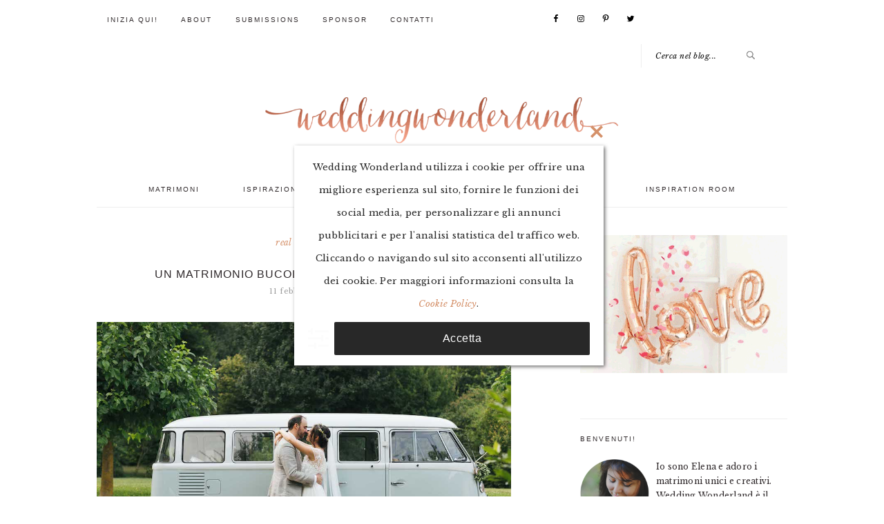

--- FILE ---
content_type: text/html; charset=UTF-8
request_url: https://www.weddingwonderland.it/2019/02/matrimonio-bucolico-mulino-dellolio.html
body_size: 22079
content:
<!DOCTYPE html>
<html lang="it-IT">
<head >
<meta charset="UTF-8" />
<meta name="viewport" content="width=device-width, initial-scale=1" />
<meta name='robots' content='index, follow, max-image-preview:large, max-snippet:-1, max-video-preview:-1' />

	<!-- This site is optimized with the Yoast SEO plugin v20.1 - https://yoast.com/wordpress/plugins/seo/ -->
	<title>Un matrimonio bucolico al Mulino dell&#039;Olio | Wedding Wonderland</title>
	<link rel="canonical" href="https://www.weddingwonderland.it/2019/02/matrimonio-bucolico-mulino-dellolio.html" />
	<meta property="og:locale" content="it_IT" />
	<meta property="og:type" content="article" />
	<meta property="og:title" content="Un matrimonio bucolico al Mulino dell&#039;Olio | Wedding Wonderland" />
	<meta property="og:description" content="Questa settimana comincia con un matrimonio dolcissimo, quello di Eleonora e Alessandro, fotografato da Postcard From Italy! Romantico, country-chic, con un tocco vintage: è così che la sposa descrive lo stile di questa giornata meravigliosa, nella cornice bucolica e affascinante del Il Mulino dell’Olio. Per l&#8217;occasione Lulla’s Flowers ha creato degli allestimenti floreali delicati con..." />
	<meta property="og:url" content="https://www.weddingwonderland.it/2019/02/matrimonio-bucolico-mulino-dellolio.html" />
	<meta property="og:site_name" content="Wedding Wonderland" />
	<meta property="article:publisher" content="http://facebook.com/weddingwonderlandblog" />
	<meta property="article:published_time" content="2019-02-11T08:00:00+00:00" />
	<meta property="article:modified_time" content="2019-07-04T17:06:06+00:00" />
	<meta property="og:image" content="https://www.weddingwonderland.it/wp-content/uploads/2019/02/matrimonio-bucolico-mulino-dellolio-34.jpg" />
	<meta property="og:image:width" content="1000" />
	<meta property="og:image:height" content="667" />
	<meta property="og:image:type" content="image/jpeg" />
	<meta name="author" content="Elena" />
	<meta name="twitter:card" content="summary_large_image" />
	<meta name="twitter:creator" content="@wwonderlandblog" />
	<meta name="twitter:site" content="@wwonderlandblog" />
	<meta name="twitter:label1" content="Scritto da" />
	<meta name="twitter:data1" content="Elena" />
	<meta name="twitter:label2" content="Tempo di lettura stimato" />
	<meta name="twitter:data2" content="5 minuti" />
	<script type="application/ld+json" class="yoast-schema-graph">{"@context":"https://schema.org","@graph":[{"@type":"Article","@id":"https://www.weddingwonderland.it/2019/02/matrimonio-bucolico-mulino-dellolio.html#article","isPartOf":{"@id":"https://www.weddingwonderland.it/2019/02/matrimonio-bucolico-mulino-dellolio.html"},"author":{"name":"Elena","@id":"https://www.weddingwonderland.it/#/schema/person/42479dae1074baf7bba71690016bfef7"},"headline":"Un matrimonio bucolico al Mulino dell&#8217;Olio","datePublished":"2019-02-11T08:00:00+00:00","dateModified":"2019-07-04T17:06:06+00:00","mainEntityOfPage":{"@id":"https://www.weddingwonderland.it/2019/02/matrimonio-bucolico-mulino-dellolio.html"},"wordCount":1049,"commentCount":0,"publisher":{"@id":"https://www.weddingwonderland.it/#organization"},"image":{"@id":"https://www.weddingwonderland.it/2019/02/matrimonio-bucolico-mulino-dellolio.html#primaryimage"},"thumbnailUrl":"https://www.weddingwonderland.it/wp-content/uploads/2019/02/matrimonio-bucolico-mulino-dellolio-34.jpg","keywords":["azzurro","bianco","cerimonia religiosa","country","estate","giallo","lombardia","oro","varese","verde"],"articleSection":["Real weddings"],"inLanguage":"it-IT","potentialAction":[{"@type":"CommentAction","name":"Comment","target":["https://www.weddingwonderland.it/2019/02/matrimonio-bucolico-mulino-dellolio.html#respond"]}]},{"@type":"WebPage","@id":"https://www.weddingwonderland.it/2019/02/matrimonio-bucolico-mulino-dellolio.html","url":"https://www.weddingwonderland.it/2019/02/matrimonio-bucolico-mulino-dellolio.html","name":"Un matrimonio bucolico al Mulino dell'Olio | Wedding Wonderland","isPartOf":{"@id":"https://www.weddingwonderland.it/#website"},"primaryImageOfPage":{"@id":"https://www.weddingwonderland.it/2019/02/matrimonio-bucolico-mulino-dellolio.html#primaryimage"},"image":{"@id":"https://www.weddingwonderland.it/2019/02/matrimonio-bucolico-mulino-dellolio.html#primaryimage"},"thumbnailUrl":"https://www.weddingwonderland.it/wp-content/uploads/2019/02/matrimonio-bucolico-mulino-dellolio-34.jpg","datePublished":"2019-02-11T08:00:00+00:00","dateModified":"2019-07-04T17:06:06+00:00","breadcrumb":{"@id":"https://www.weddingwonderland.it/2019/02/matrimonio-bucolico-mulino-dellolio.html#breadcrumb"},"inLanguage":"it-IT","potentialAction":[{"@type":"ReadAction","target":["https://www.weddingwonderland.it/2019/02/matrimonio-bucolico-mulino-dellolio.html"]}]},{"@type":"ImageObject","inLanguage":"it-IT","@id":"https://www.weddingwonderland.it/2019/02/matrimonio-bucolico-mulino-dellolio.html#primaryimage","url":"https://www.weddingwonderland.it/wp-content/uploads/2019/02/matrimonio-bucolico-mulino-dellolio-34.jpg","contentUrl":"https://www.weddingwonderland.it/wp-content/uploads/2019/02/matrimonio-bucolico-mulino-dellolio-34.jpg","width":1000,"height":667},{"@type":"BreadcrumbList","@id":"https://www.weddingwonderland.it/2019/02/matrimonio-bucolico-mulino-dellolio.html#breadcrumb","itemListElement":[{"@type":"ListItem","position":1,"name":"Home","item":"https://www.weddingwonderland.it/"},{"@type":"ListItem","position":2,"name":"Un matrimonio bucolico al Mulino dell&#8217;Olio"}]},{"@type":"WebSite","@id":"https://www.weddingwonderland.it/#website","url":"https://www.weddingwonderland.it/","name":"Wedding Wonderland","description":"Idee per un matrimonio creativo | Italian Wedding Blog","publisher":{"@id":"https://www.weddingwonderland.it/#organization"},"potentialAction":[{"@type":"SearchAction","target":{"@type":"EntryPoint","urlTemplate":"https://www.weddingwonderland.it/?s={search_term_string}"},"query-input":"required name=search_term_string"}],"inLanguage":"it-IT"},{"@type":"Organization","@id":"https://www.weddingwonderland.it/#organization","name":"Wedding Wonderland","url":"https://www.weddingwonderland.it/","logo":{"@type":"ImageObject","inLanguage":"it-IT","@id":"https://www.weddingwonderland.it/#/schema/logo/image/","url":"http://www.weddingwonderland.it/wp-content/uploads/2017/10/logo.png","contentUrl":"http://www.weddingwonderland.it/wp-content/uploads/2017/10/logo.png","width":900,"height":216,"caption":"Wedding Wonderland"},"image":{"@id":"https://www.weddingwonderland.it/#/schema/logo/image/"},"sameAs":["http://facebook.com/weddingwonderlandblog","https://twitter.com/wwonderlandblog","http://instagram.com/weddingwonderlandblog","http://pinterest.com/vintagebride"]},{"@type":"Person","@id":"https://www.weddingwonderland.it/#/schema/person/42479dae1074baf7bba71690016bfef7","name":"Elena","sameAs":["http://www.weddingwonderland.it"]}]}</script>
	<!-- / Yoast SEO plugin. -->


<link rel='dns-prefetch' href='//fonts.googleapis.com' />
<link rel="alternate" type="application/rss+xml" title="Wedding Wonderland &raquo; Feed" href="https://www.weddingwonderland.it/feed" />
<link rel="alternate" type="application/rss+xml" title="Wedding Wonderland &raquo; Feed dei commenti" href="https://www.weddingwonderland.it/comments/feed" />
<link rel="alternate" type="application/rss+xml" title="Wedding Wonderland &raquo; Un matrimonio bucolico al Mulino dell&#8217;Olio Feed dei commenti" href="https://www.weddingwonderland.it/2019/02/matrimonio-bucolico-mulino-dellolio.html/feed" />
<script type="text/javascript">
window._wpemojiSettings = {"baseUrl":"https:\/\/s.w.org\/images\/core\/emoji\/14.0.0\/72x72\/","ext":".png","svgUrl":"https:\/\/s.w.org\/images\/core\/emoji\/14.0.0\/svg\/","svgExt":".svg","source":{"concatemoji":"https:\/\/www.weddingwonderland.it\/wp-includes\/js\/wp-emoji-release.min.js?ver=6.1.1"}};
/*! This file is auto-generated */
!function(e,a,t){var n,r,o,i=a.createElement("canvas"),p=i.getContext&&i.getContext("2d");function s(e,t){var a=String.fromCharCode,e=(p.clearRect(0,0,i.width,i.height),p.fillText(a.apply(this,e),0,0),i.toDataURL());return p.clearRect(0,0,i.width,i.height),p.fillText(a.apply(this,t),0,0),e===i.toDataURL()}function c(e){var t=a.createElement("script");t.src=e,t.defer=t.type="text/javascript",a.getElementsByTagName("head")[0].appendChild(t)}for(o=Array("flag","emoji"),t.supports={everything:!0,everythingExceptFlag:!0},r=0;r<o.length;r++)t.supports[o[r]]=function(e){if(p&&p.fillText)switch(p.textBaseline="top",p.font="600 32px Arial",e){case"flag":return s([127987,65039,8205,9895,65039],[127987,65039,8203,9895,65039])?!1:!s([55356,56826,55356,56819],[55356,56826,8203,55356,56819])&&!s([55356,57332,56128,56423,56128,56418,56128,56421,56128,56430,56128,56423,56128,56447],[55356,57332,8203,56128,56423,8203,56128,56418,8203,56128,56421,8203,56128,56430,8203,56128,56423,8203,56128,56447]);case"emoji":return!s([129777,127995,8205,129778,127999],[129777,127995,8203,129778,127999])}return!1}(o[r]),t.supports.everything=t.supports.everything&&t.supports[o[r]],"flag"!==o[r]&&(t.supports.everythingExceptFlag=t.supports.everythingExceptFlag&&t.supports[o[r]]);t.supports.everythingExceptFlag=t.supports.everythingExceptFlag&&!t.supports.flag,t.DOMReady=!1,t.readyCallback=function(){t.DOMReady=!0},t.supports.everything||(n=function(){t.readyCallback()},a.addEventListener?(a.addEventListener("DOMContentLoaded",n,!1),e.addEventListener("load",n,!1)):(e.attachEvent("onload",n),a.attachEvent("onreadystatechange",function(){"complete"===a.readyState&&t.readyCallback()})),(e=t.source||{}).concatemoji?c(e.concatemoji):e.wpemoji&&e.twemoji&&(c(e.twemoji),c(e.wpemoji)))}(window,document,window._wpemojiSettings);
</script>
<style type="text/css">
img.wp-smiley,
img.emoji {
	display: inline !important;
	border: none !important;
	box-shadow: none !important;
	height: 1em !important;
	width: 1em !important;
	margin: 0 0.07em !important;
	vertical-align: -0.1em !important;
	background: none !important;
	padding: 0 !important;
}
</style>
	<link rel='stylesheet' id='sbi_styles-css' href='https://www.weddingwonderland.it/wp-content/plugins/instagram-feed/css/sbi-styles.min.css?x84012' type='text/css' media='all' />
<link rel='stylesheet' id='genesis-simple-share-plugin-css-css' href='https://www.weddingwonderland.it/wp-content/plugins/genesis-simple-share/assets/css/share.min.css?x84012' type='text/css' media='all' />
<link rel='stylesheet' id='genesis-simple-share-genericons-css-css' href='https://www.weddingwonderland.it/wp-content/plugins/genesis-simple-share/assets/css/genericons.min.css?x84012' type='text/css' media='all' />
<link rel='stylesheet' id='brunch-pro-theme-css' href='https://www.weddingwonderland.it/wp-content/themes/brunch-pro-2.0.1/style.css?x84012' type='text/css' media='all' />
<link rel='stylesheet' id='wp-block-library-css' href='https://www.weddingwonderland.it/wp-includes/css/dist/block-library/style.min.css?x84012' type='text/css' media='all' />
<link rel='stylesheet' id='classic-theme-styles-css' href='https://www.weddingwonderland.it/wp-includes/css/classic-themes.min.css?x84012' type='text/css' media='all' />
<style id='global-styles-inline-css' type='text/css'>
body{--wp--preset--color--black: #000000;--wp--preset--color--cyan-bluish-gray: #abb8c3;--wp--preset--color--white: #ffffff;--wp--preset--color--pale-pink: #f78da7;--wp--preset--color--vivid-red: #cf2e2e;--wp--preset--color--luminous-vivid-orange: #ff6900;--wp--preset--color--luminous-vivid-amber: #fcb900;--wp--preset--color--light-green-cyan: #7bdcb5;--wp--preset--color--vivid-green-cyan: #00d084;--wp--preset--color--pale-cyan-blue: #8ed1fc;--wp--preset--color--vivid-cyan-blue: #0693e3;--wp--preset--color--vivid-purple: #9b51e0;--wp--preset--gradient--vivid-cyan-blue-to-vivid-purple: linear-gradient(135deg,rgba(6,147,227,1) 0%,rgb(155,81,224) 100%);--wp--preset--gradient--light-green-cyan-to-vivid-green-cyan: linear-gradient(135deg,rgb(122,220,180) 0%,rgb(0,208,130) 100%);--wp--preset--gradient--luminous-vivid-amber-to-luminous-vivid-orange: linear-gradient(135deg,rgba(252,185,0,1) 0%,rgba(255,105,0,1) 100%);--wp--preset--gradient--luminous-vivid-orange-to-vivid-red: linear-gradient(135deg,rgba(255,105,0,1) 0%,rgb(207,46,46) 100%);--wp--preset--gradient--very-light-gray-to-cyan-bluish-gray: linear-gradient(135deg,rgb(238,238,238) 0%,rgb(169,184,195) 100%);--wp--preset--gradient--cool-to-warm-spectrum: linear-gradient(135deg,rgb(74,234,220) 0%,rgb(151,120,209) 20%,rgb(207,42,186) 40%,rgb(238,44,130) 60%,rgb(251,105,98) 80%,rgb(254,248,76) 100%);--wp--preset--gradient--blush-light-purple: linear-gradient(135deg,rgb(255,206,236) 0%,rgb(152,150,240) 100%);--wp--preset--gradient--blush-bordeaux: linear-gradient(135deg,rgb(254,205,165) 0%,rgb(254,45,45) 50%,rgb(107,0,62) 100%);--wp--preset--gradient--luminous-dusk: linear-gradient(135deg,rgb(255,203,112) 0%,rgb(199,81,192) 50%,rgb(65,88,208) 100%);--wp--preset--gradient--pale-ocean: linear-gradient(135deg,rgb(255,245,203) 0%,rgb(182,227,212) 50%,rgb(51,167,181) 100%);--wp--preset--gradient--electric-grass: linear-gradient(135deg,rgb(202,248,128) 0%,rgb(113,206,126) 100%);--wp--preset--gradient--midnight: linear-gradient(135deg,rgb(2,3,129) 0%,rgb(40,116,252) 100%);--wp--preset--duotone--dark-grayscale: url('#wp-duotone-dark-grayscale');--wp--preset--duotone--grayscale: url('#wp-duotone-grayscale');--wp--preset--duotone--purple-yellow: url('#wp-duotone-purple-yellow');--wp--preset--duotone--blue-red: url('#wp-duotone-blue-red');--wp--preset--duotone--midnight: url('#wp-duotone-midnight');--wp--preset--duotone--magenta-yellow: url('#wp-duotone-magenta-yellow');--wp--preset--duotone--purple-green: url('#wp-duotone-purple-green');--wp--preset--duotone--blue-orange: url('#wp-duotone-blue-orange');--wp--preset--font-size--small: 13px;--wp--preset--font-size--medium: 20px;--wp--preset--font-size--large: 36px;--wp--preset--font-size--x-large: 42px;--wp--preset--spacing--20: 0.44rem;--wp--preset--spacing--30: 0.67rem;--wp--preset--spacing--40: 1rem;--wp--preset--spacing--50: 1.5rem;--wp--preset--spacing--60: 2.25rem;--wp--preset--spacing--70: 3.38rem;--wp--preset--spacing--80: 5.06rem;}:where(.is-layout-flex){gap: 0.5em;}body .is-layout-flow > .alignleft{float: left;margin-inline-start: 0;margin-inline-end: 2em;}body .is-layout-flow > .alignright{float: right;margin-inline-start: 2em;margin-inline-end: 0;}body .is-layout-flow > .aligncenter{margin-left: auto !important;margin-right: auto !important;}body .is-layout-constrained > .alignleft{float: left;margin-inline-start: 0;margin-inline-end: 2em;}body .is-layout-constrained > .alignright{float: right;margin-inline-start: 2em;margin-inline-end: 0;}body .is-layout-constrained > .aligncenter{margin-left: auto !important;margin-right: auto !important;}body .is-layout-constrained > :where(:not(.alignleft):not(.alignright):not(.alignfull)){max-width: var(--wp--style--global--content-size);margin-left: auto !important;margin-right: auto !important;}body .is-layout-constrained > .alignwide{max-width: var(--wp--style--global--wide-size);}body .is-layout-flex{display: flex;}body .is-layout-flex{flex-wrap: wrap;align-items: center;}body .is-layout-flex > *{margin: 0;}:where(.wp-block-columns.is-layout-flex){gap: 2em;}.has-black-color{color: var(--wp--preset--color--black) !important;}.has-cyan-bluish-gray-color{color: var(--wp--preset--color--cyan-bluish-gray) !important;}.has-white-color{color: var(--wp--preset--color--white) !important;}.has-pale-pink-color{color: var(--wp--preset--color--pale-pink) !important;}.has-vivid-red-color{color: var(--wp--preset--color--vivid-red) !important;}.has-luminous-vivid-orange-color{color: var(--wp--preset--color--luminous-vivid-orange) !important;}.has-luminous-vivid-amber-color{color: var(--wp--preset--color--luminous-vivid-amber) !important;}.has-light-green-cyan-color{color: var(--wp--preset--color--light-green-cyan) !important;}.has-vivid-green-cyan-color{color: var(--wp--preset--color--vivid-green-cyan) !important;}.has-pale-cyan-blue-color{color: var(--wp--preset--color--pale-cyan-blue) !important;}.has-vivid-cyan-blue-color{color: var(--wp--preset--color--vivid-cyan-blue) !important;}.has-vivid-purple-color{color: var(--wp--preset--color--vivid-purple) !important;}.has-black-background-color{background-color: var(--wp--preset--color--black) !important;}.has-cyan-bluish-gray-background-color{background-color: var(--wp--preset--color--cyan-bluish-gray) !important;}.has-white-background-color{background-color: var(--wp--preset--color--white) !important;}.has-pale-pink-background-color{background-color: var(--wp--preset--color--pale-pink) !important;}.has-vivid-red-background-color{background-color: var(--wp--preset--color--vivid-red) !important;}.has-luminous-vivid-orange-background-color{background-color: var(--wp--preset--color--luminous-vivid-orange) !important;}.has-luminous-vivid-amber-background-color{background-color: var(--wp--preset--color--luminous-vivid-amber) !important;}.has-light-green-cyan-background-color{background-color: var(--wp--preset--color--light-green-cyan) !important;}.has-vivid-green-cyan-background-color{background-color: var(--wp--preset--color--vivid-green-cyan) !important;}.has-pale-cyan-blue-background-color{background-color: var(--wp--preset--color--pale-cyan-blue) !important;}.has-vivid-cyan-blue-background-color{background-color: var(--wp--preset--color--vivid-cyan-blue) !important;}.has-vivid-purple-background-color{background-color: var(--wp--preset--color--vivid-purple) !important;}.has-black-border-color{border-color: var(--wp--preset--color--black) !important;}.has-cyan-bluish-gray-border-color{border-color: var(--wp--preset--color--cyan-bluish-gray) !important;}.has-white-border-color{border-color: var(--wp--preset--color--white) !important;}.has-pale-pink-border-color{border-color: var(--wp--preset--color--pale-pink) !important;}.has-vivid-red-border-color{border-color: var(--wp--preset--color--vivid-red) !important;}.has-luminous-vivid-orange-border-color{border-color: var(--wp--preset--color--luminous-vivid-orange) !important;}.has-luminous-vivid-amber-border-color{border-color: var(--wp--preset--color--luminous-vivid-amber) !important;}.has-light-green-cyan-border-color{border-color: var(--wp--preset--color--light-green-cyan) !important;}.has-vivid-green-cyan-border-color{border-color: var(--wp--preset--color--vivid-green-cyan) !important;}.has-pale-cyan-blue-border-color{border-color: var(--wp--preset--color--pale-cyan-blue) !important;}.has-vivid-cyan-blue-border-color{border-color: var(--wp--preset--color--vivid-cyan-blue) !important;}.has-vivid-purple-border-color{border-color: var(--wp--preset--color--vivid-purple) !important;}.has-vivid-cyan-blue-to-vivid-purple-gradient-background{background: var(--wp--preset--gradient--vivid-cyan-blue-to-vivid-purple) !important;}.has-light-green-cyan-to-vivid-green-cyan-gradient-background{background: var(--wp--preset--gradient--light-green-cyan-to-vivid-green-cyan) !important;}.has-luminous-vivid-amber-to-luminous-vivid-orange-gradient-background{background: var(--wp--preset--gradient--luminous-vivid-amber-to-luminous-vivid-orange) !important;}.has-luminous-vivid-orange-to-vivid-red-gradient-background{background: var(--wp--preset--gradient--luminous-vivid-orange-to-vivid-red) !important;}.has-very-light-gray-to-cyan-bluish-gray-gradient-background{background: var(--wp--preset--gradient--very-light-gray-to-cyan-bluish-gray) !important;}.has-cool-to-warm-spectrum-gradient-background{background: var(--wp--preset--gradient--cool-to-warm-spectrum) !important;}.has-blush-light-purple-gradient-background{background: var(--wp--preset--gradient--blush-light-purple) !important;}.has-blush-bordeaux-gradient-background{background: var(--wp--preset--gradient--blush-bordeaux) !important;}.has-luminous-dusk-gradient-background{background: var(--wp--preset--gradient--luminous-dusk) !important;}.has-pale-ocean-gradient-background{background: var(--wp--preset--gradient--pale-ocean) !important;}.has-electric-grass-gradient-background{background: var(--wp--preset--gradient--electric-grass) !important;}.has-midnight-gradient-background{background: var(--wp--preset--gradient--midnight) !important;}.has-small-font-size{font-size: var(--wp--preset--font-size--small) !important;}.has-medium-font-size{font-size: var(--wp--preset--font-size--medium) !important;}.has-large-font-size{font-size: var(--wp--preset--font-size--large) !important;}.has-x-large-font-size{font-size: var(--wp--preset--font-size--x-large) !important;}
.wp-block-navigation a:where(:not(.wp-element-button)){color: inherit;}
:where(.wp-block-columns.is-layout-flex){gap: 2em;}
.wp-block-pullquote{font-size: 1.5em;line-height: 1.6;}
</style>
<link rel='stylesheet' id='jpibfi-style-css' href='https://www.weddingwonderland.it/wp-content/plugins/jquery-pin-it-button-for-images/css/client.css?x84012' type='text/css' media='all' />
<link rel='stylesheet' id='brunch-pro-google-fonts-css' href='//fonts.googleapis.com/css?family=Libre+Baskerville%3Aregular%2Citalic%2C700%7CLato%3Aregular%2Citalic%2C700%2C300%2C300italic%2C700italic%2C900%2C900italic%26subset%3Dlatin%2C&#038;ver=2.0.1' type='text/css' media='all' />
<link rel='stylesheet' id='simple-social-icons-font-css' href='https://www.weddingwonderland.it/wp-content/plugins/simple-social-icons/css/style.css?x84012' type='text/css' media='all' />
<link rel='stylesheet' id='wpca-core-css' href='https://www.weddingwonderland.it/wp-content/plugins/wp-cookie-allow/modules/core/css/wpca-core.min.css?x84012' type='text/css' media='all' />
<link rel='stylesheet' id='wpca-replacement-css' href='https://www.weddingwonderland.it/wp-content/plugins/wp-cookie-allow/modules/automate-replace/css/wpca-replacement.min.css?x84012' type='text/css' media='all' />
<link rel='stylesheet' id='wpca-frontend-css' href='https://www.weddingwonderland.it/wp-content/plugins/wp-cookie-allow/modules/frontend/css/wpca-frontend.min.css?x84012' type='text/css' media='all' />
		<script type='text/javascript'>
		/* <![CDATA[ */
		var wpcaData = {"ns":"wpca","nonce":"200111c620","wpurl":"https:\/\/www.weddingwonderland.it","domain":"weddingwonderland.it","ajaxurl":"https:\/\/www.weddingwonderland.it\/wp-admin\/admin-ajax.php","referer":false,"currenturl":"https:\/\/www.weddingwonderland.it\/2019\/02\/matrimonio-bucolico-mulino-dellolio.html","isms":false,"mspath":"\/","ssl":true,"cookieNameConsent":"wpca_consent","cookieNameCc":"wpca_cc","doPlaceholder":false,"minPlacehoderDim":{"w":75,"h":75},"blockedAssetsUri":{"js":"https:\/\/www.weddingwonderland.it\/wp-content\/plugins\/wp-cookie-allow\/assets\/js\/blocked.js","img":"https:\/\/www.weddingwonderland.it\/wp-content\/plugins\/wp-cookie-allow\/assets\/img\/blocked.jpg","iframe":"https:\/\/www.weddingwonderland.it\/wp-content\/plugins\/wp-cookie-allow\/assets\/blocked.html"},"layout":"box","cookieExpire":365,"cookiesBeforeConsent":3,"consentMethod":4,"policyCssClass":"wpca-policy-link","cookiePolicyPathRel":"","queryVarBypass":"wpca_bypass_consent","showLayer":false,"hasClose":true,"useXAsDismiss":false,"minScrollTop":500,"cookiePath":"\/","cookieDomain":"","resettedConsent":false,"bypassingConsent":false,"allowedCc":["functional","analytical","social-media","advertising","other"],"requiredCc":["functional","analytical","social-media","advertising","other"],"replaceResetBtn":true,"reloadAfterConsent":false,"animateDuration":200};
		/* ]]> */
		</script>
		<script type='text/javascript' src='https://www.weddingwonderland.it/wp-includes/js/jquery/jquery.min.js?x84012' id='jquery-core-js'></script>
<script type='text/javascript' src='https://www.weddingwonderland.it/wp-includes/js/jquery/jquery-migrate.min.js?x84012' id='jquery-migrate-js'></script>
<script type='text/javascript' src='https://www.weddingwonderland.it/wp-content/plugins/genesis-simple-share/assets/js/sharrre/jquery.sharrre.min.js?x84012' id='genesis-simple-share-plugin-js-js'></script>
<script type='text/javascript' src='https://www.weddingwonderland.it/wp-content/plugins/genesis-simple-share/assets/js/waypoints.min.js?x84012' id='genesis-simple-share-waypoint-js-js'></script>
<link rel="https://api.w.org/" href="https://www.weddingwonderland.it/wp-json/" /><link rel="alternate" type="application/json" href="https://www.weddingwonderland.it/wp-json/wp/v2/posts/51128" /><link rel="EditURI" type="application/rsd+xml" title="RSD" href="https://www.weddingwonderland.it/xmlrpc.php?rsd" />
<link rel="wlwmanifest" type="application/wlwmanifest+xml" href="https://www.weddingwonderland.it/wp-includes/wlwmanifest.xml" />
<link rel='shortlink' href='https://www.weddingwonderland.it/?p=51128' />
<link rel="alternate" type="application/json+oembed" href="https://www.weddingwonderland.it/wp-json/oembed/1.0/embed?url=https%3A%2F%2Fwww.weddingwonderland.it%2F2019%2F02%2Fmatrimonio-bucolico-mulino-dellolio.html" />
<link rel="alternate" type="text/xml+oembed" href="https://www.weddingwonderland.it/wp-json/oembed/1.0/embed?url=https%3A%2F%2Fwww.weddingwonderland.it%2F2019%2F02%2Fmatrimonio-bucolico-mulino-dellolio.html&#038;format=xml" />
<style type="text/css">
	a.pinit-button.custom span {
	background-image: url("http://www.weddingwonderland.it/wp-content/uploads/2017/10/pinit.png");	}

	.pinit-hover {
		opacity: 0.5 !important;
		filter: alpha(opacity=50) !important;
	}
	a.pinit-button {
	border-bottom: 0 !important;
	box-shadow: none !important;
	margin-bottom: 0 !important;
}
a.pinit-button::after {
    display: none;
}</style>
		<link rel="icon" href="https://www.weddingwonderland.it/wp-content/themes/brunch-pro-2.0.1/images/favicon.ico?x84012" />
<!-- Global site tag (gtag.js) - Google Analytics -->
<script data-wpca-marked="1" data-wpca-marked-auto="1" data-wpca-marked-data='{"id":0,"cc":"analytical","txt":"","type":"googletagmanager","context":"head","blocked":1,"placeholder":false,"src":"https:\/\/www.googletagmanager.com\/gtag\/js?id=UA-28938049-1"}'  type="text/template" async src="https://www.weddingwonderland.it/wp-content/plugins/wp-cookie-allow/assets/js/blocked.js?x84012"></script><!--[wpca_mrkd]-->
<script data-wpca-marked="1" data-wpca-marked-auto="1" data-wpca-marked-data='{"id":0,"cc":"analytical","txt":"","type":"googletagmanager","context":"head","blocked":1,"placeholder":false}'  type="text/template">
  window.dataLayer = window.dataLayer || [];
  function gtag(){dataLayer.push(arguments);}
  gtag('js', new Date());

  gtag('config', 'UA-28938049-1', { 'anonymize_ip': true });
</script><!--[wpca_mrkd]-->

<script data-wpca-marked="1" data-wpca-marked-auto="1" data-wpca-marked-data='{"id":0,"cc":"advertising","txt":"","type":"googleadsense","context":"head","blocked":1,"placeholder":false,"src":"https:\/\/pagead2.googlesyndication.com\/pagead\/js\/adsbygoogle.js"}'  type="text/template" data-ad-client="ca-pub-5346826448777219" async src="https://www.weddingwonderland.it/wp-content/plugins/wp-cookie-allow/assets/js/blocked.js?x84012"></script><!--[wpca_mrkd]--><style type="text/css">.site-title a { background: url(https://www.weddingwonderland.it/wp-content/uploads/2017/10/logo.png) no-repeat !important; }</style>

<!-- WeePie Cookie Allow Plugin - V3.2.11 - https://www.weepie-plugins.com/cookie-allow/ -->
<style type="text/css">
button.wpca-btn-accept{background:rgba(40,40,40,1);color:#FFFFFF}
button.wpca-btn-accept:hover,button.wpca-btn-accept:focus,button.wpca-btn-accept:active{background:rgba(213,145,106,1);color:#FFFFFF}
button.wpca-btn-decline{background:rgba(208,76,32, 1); color:#FFFFFF}
button.wpca-btn-decline:hover,button.wpca-btn-decline:focus,button.wpca-btn-decline:active{background:rgba(209,58,8,1);color:#FFFFFF}
button.wpca-btn-reset-consent{background:rgba(208,76,32,1);color:#FFFFFF}
button.wpca-btn-reset-consent:hover,button.wpca-btn-reset-consent:focus,button.wpca-btn-reset-consent:active{background:rgba(209,58,8,1);color:#FFFFFF}
button.wpca-btn-cc-settings{background:rgba(204,204,204,1);color:#FFFFFF}
button.wpca-btn-cc-settings:hover,button.wpca-btn-cc-settings:focus,button.wpca-btn-cc-settings:active{background:rgba(185,184,184,1);color:#FFFFFF}
/* Cookie Category settings */
.wpca-cc-sett-box{background-color:#ECECEC;border-radius:4px;padding:17px;color:#444444}
.wpca-cc-sett-box *{color:#444444}
.wpca-cc-sett-box a{color:#7DE047}
.wpca-cc-sett-box a{color:#54CB2E}
.wpca-cc-sett-box .wpca-btn-cc-default-sett{background:rgba(61,159,196,1);color:#FFFFFF}
.wpca-cc-sett-box .wpca-btn-cc-default-sett:hover,.wpca-cc-sett-box .wpca-btn-cc-default-sett:focus,.wpca-cc-sett-box .wpca-btn-cc-default-sett:active {background:rgba(33,152,196,1);color:#FFFFFF}
.wpca-cc-sett-box .wpca-btn-cc-save-sett{background:rgba(124,223,70,1);color:#FFFFFF}
.wpca-cc-sett-box .wpca-btn-cc-save-sett:hover,.wpca-cc-sett-box .wpca-btn-cc-save-sett:focus,.wpca-cc-sett-box .wpca-btn-cc-save-sett:active{background:rgba(116,216,58,1);color:#FFFFFF}
.wpie-switch label{width:40px;height:23px;top:0px}
.wpie-switch-slider{border-radius:23px;background-color:#CCCCCC}
.wpie-switch-slider:before{height:17px;width:17px;background-color:#FFFFFF}
input:checked+.wpie-switch-slider{background-color:#7CDF46}
input:checked+.wpie-switch-slider:before{background-color:#FFFFFF;-webkit-transform: translateX(17px);-ms-transform: translateX(17px);transform: translateX(17px)}
input:disabled:checked+.wpie-switch-slider{background-color:#CCCCCC}
input:disabled:checked+.wpie-switch-slider:before{background-color:#a7a3a3}
#wpca-box{width:35%;min-height:15%;border-radius:0px;margin:10px;}
#wpca-box{ background:rgba(255,255,255,1);filter: alpha(opacity=100);}
#wpca-box-content, #wpca-box-content > p{color:#282828}
#wpca-box a{color:#d5916a}
#wpca-box a:hover{color:#5e5e5e}
#wpca-trans-layer{background:#000000;opacity:0.75;filter:alpha(opacity=75);}
.wpca-replacement-elem{min-width:75px;min-height:75px}
/* WeePie Cookie Allow custom styles for the frontend */
.wpca-lay-out .wpca-lay-out-content * { font-size: 13px !important; } 
/* End custom style */
</style>
<!-- //END WeePie Cookie Allow Plugin -->
</head>
<body class="post-template-default single single-post postid-51128 single-format-standard custom-header header-image header-full-width content-sidebar genesis-breadcrumbs-hidden genesis-footer-widgets-visible brunch-pro"><svg xmlns="http://www.w3.org/2000/svg" viewBox="0 0 0 0" width="0" height="0" focusable="false" role="none" style="visibility: hidden; position: absolute; left: -9999px; overflow: hidden;" ><defs><filter id="wp-duotone-dark-grayscale"><feColorMatrix color-interpolation-filters="sRGB" type="matrix" values=" .299 .587 .114 0 0 .299 .587 .114 0 0 .299 .587 .114 0 0 .299 .587 .114 0 0 " /><feComponentTransfer color-interpolation-filters="sRGB" ><feFuncR type="table" tableValues="0 0.49803921568627" /><feFuncG type="table" tableValues="0 0.49803921568627" /><feFuncB type="table" tableValues="0 0.49803921568627" /><feFuncA type="table" tableValues="1 1" /></feComponentTransfer><feComposite in2="SourceGraphic" operator="in" /></filter></defs></svg><svg xmlns="http://www.w3.org/2000/svg" viewBox="0 0 0 0" width="0" height="0" focusable="false" role="none" style="visibility: hidden; position: absolute; left: -9999px; overflow: hidden;" ><defs><filter id="wp-duotone-grayscale"><feColorMatrix color-interpolation-filters="sRGB" type="matrix" values=" .299 .587 .114 0 0 .299 .587 .114 0 0 .299 .587 .114 0 0 .299 .587 .114 0 0 " /><feComponentTransfer color-interpolation-filters="sRGB" ><feFuncR type="table" tableValues="0 1" /><feFuncG type="table" tableValues="0 1" /><feFuncB type="table" tableValues="0 1" /><feFuncA type="table" tableValues="1 1" /></feComponentTransfer><feComposite in2="SourceGraphic" operator="in" /></filter></defs></svg><svg xmlns="http://www.w3.org/2000/svg" viewBox="0 0 0 0" width="0" height="0" focusable="false" role="none" style="visibility: hidden; position: absolute; left: -9999px; overflow: hidden;" ><defs><filter id="wp-duotone-purple-yellow"><feColorMatrix color-interpolation-filters="sRGB" type="matrix" values=" .299 .587 .114 0 0 .299 .587 .114 0 0 .299 .587 .114 0 0 .299 .587 .114 0 0 " /><feComponentTransfer color-interpolation-filters="sRGB" ><feFuncR type="table" tableValues="0.54901960784314 0.98823529411765" /><feFuncG type="table" tableValues="0 1" /><feFuncB type="table" tableValues="0.71764705882353 0.25490196078431" /><feFuncA type="table" tableValues="1 1" /></feComponentTransfer><feComposite in2="SourceGraphic" operator="in" /></filter></defs></svg><svg xmlns="http://www.w3.org/2000/svg" viewBox="0 0 0 0" width="0" height="0" focusable="false" role="none" style="visibility: hidden; position: absolute; left: -9999px; overflow: hidden;" ><defs><filter id="wp-duotone-blue-red"><feColorMatrix color-interpolation-filters="sRGB" type="matrix" values=" .299 .587 .114 0 0 .299 .587 .114 0 0 .299 .587 .114 0 0 .299 .587 .114 0 0 " /><feComponentTransfer color-interpolation-filters="sRGB" ><feFuncR type="table" tableValues="0 1" /><feFuncG type="table" tableValues="0 0.27843137254902" /><feFuncB type="table" tableValues="0.5921568627451 0.27843137254902" /><feFuncA type="table" tableValues="1 1" /></feComponentTransfer><feComposite in2="SourceGraphic" operator="in" /></filter></defs></svg><svg xmlns="http://www.w3.org/2000/svg" viewBox="0 0 0 0" width="0" height="0" focusable="false" role="none" style="visibility: hidden; position: absolute; left: -9999px; overflow: hidden;" ><defs><filter id="wp-duotone-midnight"><feColorMatrix color-interpolation-filters="sRGB" type="matrix" values=" .299 .587 .114 0 0 .299 .587 .114 0 0 .299 .587 .114 0 0 .299 .587 .114 0 0 " /><feComponentTransfer color-interpolation-filters="sRGB" ><feFuncR type="table" tableValues="0 0" /><feFuncG type="table" tableValues="0 0.64705882352941" /><feFuncB type="table" tableValues="0 1" /><feFuncA type="table" tableValues="1 1" /></feComponentTransfer><feComposite in2="SourceGraphic" operator="in" /></filter></defs></svg><svg xmlns="http://www.w3.org/2000/svg" viewBox="0 0 0 0" width="0" height="0" focusable="false" role="none" style="visibility: hidden; position: absolute; left: -9999px; overflow: hidden;" ><defs><filter id="wp-duotone-magenta-yellow"><feColorMatrix color-interpolation-filters="sRGB" type="matrix" values=" .299 .587 .114 0 0 .299 .587 .114 0 0 .299 .587 .114 0 0 .299 .587 .114 0 0 " /><feComponentTransfer color-interpolation-filters="sRGB" ><feFuncR type="table" tableValues="0.78039215686275 1" /><feFuncG type="table" tableValues="0 0.94901960784314" /><feFuncB type="table" tableValues="0.35294117647059 0.47058823529412" /><feFuncA type="table" tableValues="1 1" /></feComponentTransfer><feComposite in2="SourceGraphic" operator="in" /></filter></defs></svg><svg xmlns="http://www.w3.org/2000/svg" viewBox="0 0 0 0" width="0" height="0" focusable="false" role="none" style="visibility: hidden; position: absolute; left: -9999px; overflow: hidden;" ><defs><filter id="wp-duotone-purple-green"><feColorMatrix color-interpolation-filters="sRGB" type="matrix" values=" .299 .587 .114 0 0 .299 .587 .114 0 0 .299 .587 .114 0 0 .299 .587 .114 0 0 " /><feComponentTransfer color-interpolation-filters="sRGB" ><feFuncR type="table" tableValues="0.65098039215686 0.40392156862745" /><feFuncG type="table" tableValues="0 1" /><feFuncB type="table" tableValues="0.44705882352941 0.4" /><feFuncA type="table" tableValues="1 1" /></feComponentTransfer><feComposite in2="SourceGraphic" operator="in" /></filter></defs></svg><svg xmlns="http://www.w3.org/2000/svg" viewBox="0 0 0 0" width="0" height="0" focusable="false" role="none" style="visibility: hidden; position: absolute; left: -9999px; overflow: hidden;" ><defs><filter id="wp-duotone-blue-orange"><feColorMatrix color-interpolation-filters="sRGB" type="matrix" values=" .299 .587 .114 0 0 .299 .587 .114 0 0 .299 .587 .114 0 0 .299 .587 .114 0 0 " /><feComponentTransfer color-interpolation-filters="sRGB" ><feFuncR type="table" tableValues="0.098039215686275 1" /><feFuncG type="table" tableValues="0 0.66274509803922" /><feFuncB type="table" tableValues="0.84705882352941 0.41960784313725" /><feFuncA type="table" tableValues="1 1" /></feComponentTransfer><feComposite in2="SourceGraphic" operator="in" /></filter></defs></svg><div class="site-container"><ul class="genesis-skip-link"><li><a href="#genesis-nav-primary" class="screen-reader-shortcut"> Passa alla navigazione primaria</a></li><li><a href="#genesis-content" class="screen-reader-shortcut"> Passa al contenuto principale</a></li><li><a href="#genesis-sidebar-primary" class="screen-reader-shortcut"> Passa alla barra laterale primaria</a></li><li><a href="#genesis-footer-widgets" class="screen-reader-shortcut"> Passa al piè di pagina</a></li></ul><nav class="nav-primary" aria-label="Principale" id="genesis-nav-primary"><div class="wrap"><ul id="menu-menu" class="menu genesis-nav-menu menu-primary"><li id="menu-item-38641" class="menu-item menu-item-type-post_type menu-item-object-page menu-item-38641"><a href="https://www.weddingwonderland.it/inizia-qui"><span >Inizia qui!</span></a></li>
<li id="menu-item-146" class="menu-item menu-item-type-post_type menu-item-object-page menu-item-146"><a href="https://www.weddingwonderland.it/about"><span >About</span></a></li>
<li id="menu-item-145" class="menu-item menu-item-type-post_type menu-item-object-page menu-item-145"><a href="https://www.weddingwonderland.it/proponi-un-matrimonio"><span >Submissions</span></a></li>
<li id="menu-item-2458" class="menu-item menu-item-type-post_type menu-item-object-page menu-item-2458"><a href="https://www.weddingwonderland.it/sponsor"><span >Sponsor</span></a></li>
<li id="menu-item-144" class="menu-item menu-item-type-post_type menu-item-object-page menu-item-144"><a href="https://www.weddingwonderland.it/contatti"><span >Contatti</span></a></li>
<li id="foodie-social" class="foodie-social menu-item"><aside class="widget-area"><h2 class="genesis-sidebar-title screen-reader-text">Nav Social Menu</h2><section id="simple-social-icons-2" class="widget simple-social-icons"><div class="widget-wrap"><ul class="aligncenter"><li class="ssi-facebook"><a href="http://facebook.com/weddingwonderlandblog" target="_blank" rel="noopener noreferrer"><svg role="img" class="social-facebook" aria-labelledby="social-facebook-2"><title id="social-facebook-2">Facebook</title><use xlink:href="https://www.weddingwonderland.it/wp-content/plugins/simple-social-icons/symbol-defs.svg?x84012#social-facebook"></use></svg></a></li><li class="ssi-instagram"><a href="http://instagram.com/weddingwonderlandblog" target="_blank" rel="noopener noreferrer"><svg role="img" class="social-instagram" aria-labelledby="social-instagram-2"><title id="social-instagram-2">Instagram</title><use xlink:href="https://www.weddingwonderland.it/wp-content/plugins/simple-social-icons/symbol-defs.svg?x84012#social-instagram"></use></svg></a></li><li class="ssi-pinterest"><a href="http://pinterest.com/vintagebride" target="_blank" rel="noopener noreferrer"><svg role="img" class="social-pinterest" aria-labelledby="social-pinterest-2"><title id="social-pinterest-2">Pinterest</title><use xlink:href="https://www.weddingwonderland.it/wp-content/plugins/simple-social-icons/symbol-defs.svg?x84012#social-pinterest"></use></svg></a></li><li class="ssi-twitter"><a href="http://twitter.com/wwonderlandblog" target="_blank" rel="noopener noreferrer"><svg role="img" class="social-twitter" aria-labelledby="social-twitter-2"><title id="social-twitter-2">Twitter</title><use xlink:href="https://www.weddingwonderland.it/wp-content/plugins/simple-social-icons/symbol-defs.svg?x84012#social-twitter"></use></svg></a></li></ul></div></section>
</aside></li><li class="right search"><form class="search-form" method="get" action="https://www.weddingwonderland.it/" role="search"><label class="search-form-label screen-reader-text" for="searchform-1">Cerca nel blog...</label><input class="search-form-input" type="search" name="s" id="searchform-1" placeholder="Cerca nel blog..."><input class="search-form-submit" type="submit" value="Cerca"><meta content="https://www.weddingwonderland.it/?s={s}"></form></li></ul></div></nav><header class="site-header"><div class="wrap"><div class="title-area"><p class="site-title"><a href="https://www.weddingwonderland.it/">Wedding Wonderland</a></p><p class="site-description">Idee per un matrimonio creativo | Italian Wedding Blog</p></div></div></header><nav class="nav-secondary" aria-label="Secondario"><div class="wrap"><ul id="menu-menu2" class="menu genesis-nav-menu menu-secondary"><li id="menu-item-11266" class="menu-item menu-item-type-taxonomy menu-item-object-category current-post-ancestor current-menu-parent current-post-parent menu-item-11266"><a href="https://www.weddingwonderland.it/category/real-weddings"><span >Matrimoni</span></a></li>
<li id="menu-item-11346" class="menu-item menu-item-type-taxonomy menu-item-object-category menu-item-11346"><a href="https://www.weddingwonderland.it/category/ispirazioni"><span >Ispirazioni</span></a></li>
<li id="menu-item-16037" class="menu-item menu-item-type-taxonomy menu-item-object-category menu-item-16037"><a href="https://www.weddingwonderland.it/category/idee"><span >Idee+Consigli</span></a></li>
<li id="menu-item-5124" class="menu-item menu-item-type-taxonomy menu-item-object-category menu-item-5124"><a href="https://www.weddingwonderland.it/category/idee/diy"><span >DIY</span></a></li>
<li id="menu-item-38642" class="menu-item menu-item-type-taxonomy menu-item-object-category menu-item-38642"><a href="https://www.weddingwonderland.it/category/fashion"><span >Fashion+Beauty</span></a></li>
<li id="menu-item-38646" class="menu-item menu-item-type-post_type menu-item-object-page menu-item-38646"><a href="https://www.weddingwonderland.it/inspiration-room"><span >Inspiration Room</span></a></li>
</ul></div></nav><div class="site-inner"><div class="content-sidebar-wrap"><main class="content" id="genesis-content"><article class="post-51128 post type-post status-publish format-standard has-post-thumbnail category-real-weddings tag-azzurro tag-bianco tag-cerimonia-religiosa tag-country tag-estate tag-giallo tag-lombardia tag-oro tag-varese tag-verde entry" aria-label="Un matrimonio bucolico al Mulino dell&#8217;Olio"><header class="entry-header"><span class="entry-categories"><a href="https://www.weddingwonderland.it/category/real-weddings" rel="category tag">Real weddings</a></span><h1 class="entry-title">Un matrimonio bucolico al Mulino dell&#8217;Olio</h1>
<p class="entry-meta"><time class="entry-time">11 Febbraio 2019</time> </p></header><div class="entry-content"><input class="jpibfi" type="hidden">
<figure class="wp-block-image"><img src="https://www.weddingwonderland.it/wp-content/plugins/lazy-load/images/1x1.trans.gif?x84012" data-lazy-src="https://www.weddingwonderland.it/wp-content/uploads/2019/02/matrimonio-bucolico-mulino-dellolio-34.jpg?x84012" decoding="async" width="1000" height="667" alt class="wp-image-52224" srcset="https://www.weddingwonderland.it/wp-content/uploads/2019/02/matrimonio-bucolico-mulino-dellolio-34.jpg 1000w, https://www.weddingwonderland.it/wp-content/uploads/2019/02/matrimonio-bucolico-mulino-dellolio-34-768x512.jpg 768w, https://www.weddingwonderland.it/wp-content/uploads/2019/02/matrimonio-bucolico-mulino-dellolio-34-600x400.jpg 600w" sizes="(max-width: 1000px) 100vw, 1000px" data-jpibfi-post-excerpt data-jpibfi-post-url="https://www.weddingwonderland.it/2019/02/matrimonio-bucolico-mulino-dellolio.html" data-jpibfi-post-title="Un matrimonio bucolico al Mulino dell&#8217;Olio" data-jpibfi-src="https://www.weddingwonderland.it/wp-content/uploads/2019/02/matrimonio-bucolico-mulino-dellolio-34.jpg?x84012"><noscript><img decoding="async" width="1000" height="667" src="https://www.weddingwonderland.it/wp-content/uploads/2019/02/matrimonio-bucolico-mulino-dellolio-34.jpg?x84012" alt="" class="wp-image-52224" srcset="https://www.weddingwonderland.it/wp-content/uploads/2019/02/matrimonio-bucolico-mulino-dellolio-34.jpg 1000w, https://www.weddingwonderland.it/wp-content/uploads/2019/02/matrimonio-bucolico-mulino-dellolio-34-768x512.jpg 768w, https://www.weddingwonderland.it/wp-content/uploads/2019/02/matrimonio-bucolico-mulino-dellolio-34-600x400.jpg 600w" sizes="(max-width: 1000px) 100vw, 1000px" data-jpibfi-post-excerpt="" data-jpibfi-post-url="https://www.weddingwonderland.it/2019/02/matrimonio-bucolico-mulino-dellolio.html" data-jpibfi-post-title="Un matrimonio bucolico al Mulino dell&#8217;Olio" data-jpibfi-src="https://www.weddingwonderland.it/wp-content/uploads/2019/02/matrimonio-bucolico-mulino-dellolio-34.jpg?x84012" ></noscript></figure>



<p>Questa settimana comincia con un matrimonio dolcissimo, quello di Eleonora e Alessandro, fotografato da <a rel="noreferrer noopener" href="http://postcardfromitaly.com" target="_blank">Postcard From Italy</a>! Romantico, country-chic, con un tocco vintage: è così che la sposa descrive lo stile di questa giornata meravigliosa, nella cornice bucolica e affascinante del <a rel="noreferrer noopener" href="http://mulinodellolio.it" target="_blank">Il Mulino dell’Olio</a>. Per l&#8217;occasione <a href="http://lullasflowers.it">Lulla’s Flowers</a> ha creato degli allestimenti floreali delicati con un tocco di giallo, compreso un bouquet a dir poco incantevole, mentre la grafica è tutta opera della sposa. <br />Se c&#8217;è qualcosa che amo ancora di più di un matrimonio così curato è una bella storia, ed oggi Eleonora ce ne regala una romanticissima.</p>



<figure class="wp-block-image"><img src="https://www.weddingwonderland.it/wp-content/plugins/lazy-load/images/1x1.trans.gif?x84012" data-lazy-src="https://www.weddingwonderland.it/wp-content/uploads/2019/02/matrimonio-bucolico-mulino-dellolio-2.jpg?x84012" decoding="async" loading="lazy" width="1000" height="667" alt class="wp-image-52192" srcset="https://www.weddingwonderland.it/wp-content/uploads/2019/02/matrimonio-bucolico-mulino-dellolio-2.jpg 1000w, https://www.weddingwonderland.it/wp-content/uploads/2019/02/matrimonio-bucolico-mulino-dellolio-2-768x512.jpg 768w, https://www.weddingwonderland.it/wp-content/uploads/2019/02/matrimonio-bucolico-mulino-dellolio-2-600x400.jpg 600w" sizes="(max-width: 1000px) 100vw, 1000px" data-jpibfi-post-excerpt data-jpibfi-post-url="https://www.weddingwonderland.it/2019/02/matrimonio-bucolico-mulino-dellolio.html" data-jpibfi-post-title="Un matrimonio bucolico al Mulino dell&#8217;Olio" data-jpibfi-src="https://www.weddingwonderland.it/wp-content/uploads/2019/02/matrimonio-bucolico-mulino-dellolio-2.jpg?x84012"><noscript><img decoding="async" loading="lazy" width="1000" height="667" src="https://www.weddingwonderland.it/wp-content/uploads/2019/02/matrimonio-bucolico-mulino-dellolio-2.jpg?x84012" alt="" class="wp-image-52192" srcset="https://www.weddingwonderland.it/wp-content/uploads/2019/02/matrimonio-bucolico-mulino-dellolio-2.jpg 1000w, https://www.weddingwonderland.it/wp-content/uploads/2019/02/matrimonio-bucolico-mulino-dellolio-2-768x512.jpg 768w, https://www.weddingwonderland.it/wp-content/uploads/2019/02/matrimonio-bucolico-mulino-dellolio-2-600x400.jpg 600w" sizes="(max-width: 1000px) 100vw, 1000px" data-jpibfi-post-excerpt="" data-jpibfi-post-url="https://www.weddingwonderland.it/2019/02/matrimonio-bucolico-mulino-dellolio.html" data-jpibfi-post-title="Un matrimonio bucolico al Mulino dell&#8217;Olio" data-jpibfi-src="https://www.weddingwonderland.it/wp-content/uploads/2019/02/matrimonio-bucolico-mulino-dellolio-2.jpg?x84012" ></noscript></figure>



<figure class="wp-block-image midi"><img src="https://www.weddingwonderland.it/wp-content/plugins/lazy-load/images/1x1.trans.gif?x84012" data-lazy-src="https://www.weddingwonderland.it/wp-content/uploads/2019/02/matrimonio-bucolico-mulino-dellolio-1.jpg?x84012" decoding="async" loading="lazy" width="1000" height="1500" alt class="wp-image-52191" srcset="https://www.weddingwonderland.it/wp-content/uploads/2019/02/matrimonio-bucolico-mulino-dellolio-1.jpg 1000w, https://www.weddingwonderland.it/wp-content/uploads/2019/02/matrimonio-bucolico-mulino-dellolio-1-768x1152.jpg 768w" sizes="(max-width: 1000px) 100vw, 1000px" data-jpibfi-post-excerpt data-jpibfi-post-url="https://www.weddingwonderland.it/2019/02/matrimonio-bucolico-mulino-dellolio.html" data-jpibfi-post-title="Un matrimonio bucolico al Mulino dell&#8217;Olio" data-jpibfi-src="https://www.weddingwonderland.it/wp-content/uploads/2019/02/matrimonio-bucolico-mulino-dellolio-1.jpg?x84012"><noscript><img decoding="async" loading="lazy" width="1000" height="1500" src="https://www.weddingwonderland.it/wp-content/uploads/2019/02/matrimonio-bucolico-mulino-dellolio-1.jpg?x84012" alt="" class="wp-image-52191" srcset="https://www.weddingwonderland.it/wp-content/uploads/2019/02/matrimonio-bucolico-mulino-dellolio-1.jpg 1000w, https://www.weddingwonderland.it/wp-content/uploads/2019/02/matrimonio-bucolico-mulino-dellolio-1-768x1152.jpg 768w" sizes="(max-width: 1000px) 100vw, 1000px" data-jpibfi-post-excerpt="" data-jpibfi-post-url="https://www.weddingwonderland.it/2019/02/matrimonio-bucolico-mulino-dellolio.html" data-jpibfi-post-title="Un matrimonio bucolico al Mulino dell&#8217;Olio" data-jpibfi-src="https://www.weddingwonderland.it/wp-content/uploads/2019/02/matrimonio-bucolico-mulino-dellolio-1.jpg?x84012" ></noscript></figure>



<figure class="wp-block-image midi"><img src="https://www.weddingwonderland.it/wp-content/plugins/lazy-load/images/1x1.trans.gif?x84012" data-lazy-src="https://www.weddingwonderland.it/wp-content/uploads/2019/02/matrimonio-bucolico-mulino-dellolio-3.jpg?x84012" decoding="async" loading="lazy" width="1000" height="1500" alt class="wp-image-52193" srcset="https://www.weddingwonderland.it/wp-content/uploads/2019/02/matrimonio-bucolico-mulino-dellolio-3.jpg 1000w, https://www.weddingwonderland.it/wp-content/uploads/2019/02/matrimonio-bucolico-mulino-dellolio-3-768x1152.jpg 768w" sizes="(max-width: 1000px) 100vw, 1000px" data-jpibfi-post-excerpt data-jpibfi-post-url="https://www.weddingwonderland.it/2019/02/matrimonio-bucolico-mulino-dellolio.html" data-jpibfi-post-title="Un matrimonio bucolico al Mulino dell&#8217;Olio" data-jpibfi-src="https://www.weddingwonderland.it/wp-content/uploads/2019/02/matrimonio-bucolico-mulino-dellolio-3.jpg?x84012"><noscript><img decoding="async" loading="lazy" width="1000" height="1500" src="https://www.weddingwonderland.it/wp-content/uploads/2019/02/matrimonio-bucolico-mulino-dellolio-3.jpg?x84012" alt="" class="wp-image-52193" srcset="https://www.weddingwonderland.it/wp-content/uploads/2019/02/matrimonio-bucolico-mulino-dellolio-3.jpg 1000w, https://www.weddingwonderland.it/wp-content/uploads/2019/02/matrimonio-bucolico-mulino-dellolio-3-768x1152.jpg 768w" sizes="(max-width: 1000px) 100vw, 1000px" data-jpibfi-post-excerpt="" data-jpibfi-post-url="https://www.weddingwonderland.it/2019/02/matrimonio-bucolico-mulino-dellolio.html" data-jpibfi-post-title="Un matrimonio bucolico al Mulino dell&#8217;Olio" data-jpibfi-src="https://www.weddingwonderland.it/wp-content/uploads/2019/02/matrimonio-bucolico-mulino-dellolio-3.jpg?x84012" ></noscript></figure>



<figure class="wp-block-image"><img src="https://www.weddingwonderland.it/wp-content/plugins/lazy-load/images/1x1.trans.gif?x84012" data-lazy-src="https://www.weddingwonderland.it/wp-content/uploads/2019/02/matrimonio-bucolico-mulino-dellolio-4.jpg?x84012" decoding="async" loading="lazy" width="1000" height="667" alt class="wp-image-52194" srcset="https://www.weddingwonderland.it/wp-content/uploads/2019/02/matrimonio-bucolico-mulino-dellolio-4.jpg 1000w, https://www.weddingwonderland.it/wp-content/uploads/2019/02/matrimonio-bucolico-mulino-dellolio-4-768x512.jpg 768w, https://www.weddingwonderland.it/wp-content/uploads/2019/02/matrimonio-bucolico-mulino-dellolio-4-600x400.jpg 600w" sizes="(max-width: 1000px) 100vw, 1000px" data-jpibfi-post-excerpt data-jpibfi-post-url="https://www.weddingwonderland.it/2019/02/matrimonio-bucolico-mulino-dellolio.html" data-jpibfi-post-title="Un matrimonio bucolico al Mulino dell&#8217;Olio" data-jpibfi-src="https://www.weddingwonderland.it/wp-content/uploads/2019/02/matrimonio-bucolico-mulino-dellolio-4.jpg?x84012"><noscript><img decoding="async" loading="lazy" width="1000" height="667" src="https://www.weddingwonderland.it/wp-content/uploads/2019/02/matrimonio-bucolico-mulino-dellolio-4.jpg?x84012" alt="" class="wp-image-52194" srcset="https://www.weddingwonderland.it/wp-content/uploads/2019/02/matrimonio-bucolico-mulino-dellolio-4.jpg 1000w, https://www.weddingwonderland.it/wp-content/uploads/2019/02/matrimonio-bucolico-mulino-dellolio-4-768x512.jpg 768w, https://www.weddingwonderland.it/wp-content/uploads/2019/02/matrimonio-bucolico-mulino-dellolio-4-600x400.jpg 600w" sizes="(max-width: 1000px) 100vw, 1000px" data-jpibfi-post-excerpt="" data-jpibfi-post-url="https://www.weddingwonderland.it/2019/02/matrimonio-bucolico-mulino-dellolio.html" data-jpibfi-post-title="Un matrimonio bucolico al Mulino dell&#8217;Olio" data-jpibfi-src="https://www.weddingwonderland.it/wp-content/uploads/2019/02/matrimonio-bucolico-mulino-dellolio-4.jpg?x84012" ></noscript></figure>



<figure class="wp-block-image midi"><img src="https://www.weddingwonderland.it/wp-content/plugins/lazy-load/images/1x1.trans.gif?x84012" data-lazy-src="https://www.weddingwonderland.it/wp-content/uploads/2019/02/matrimonio-bucolico-mulino-dellolio-5.jpg?x84012" decoding="async" loading="lazy" width="1000" height="1500" alt class="wp-image-52195" srcset="https://www.weddingwonderland.it/wp-content/uploads/2019/02/matrimonio-bucolico-mulino-dellolio-5.jpg 1000w, https://www.weddingwonderland.it/wp-content/uploads/2019/02/matrimonio-bucolico-mulino-dellolio-5-768x1152.jpg 768w" sizes="(max-width: 1000px) 100vw, 1000px" data-jpibfi-post-excerpt data-jpibfi-post-url="https://www.weddingwonderland.it/2019/02/matrimonio-bucolico-mulino-dellolio.html" data-jpibfi-post-title="Un matrimonio bucolico al Mulino dell&#8217;Olio" data-jpibfi-src="https://www.weddingwonderland.it/wp-content/uploads/2019/02/matrimonio-bucolico-mulino-dellolio-5.jpg?x84012"><noscript><img decoding="async" loading="lazy" width="1000" height="1500" src="https://www.weddingwonderland.it/wp-content/uploads/2019/02/matrimonio-bucolico-mulino-dellolio-5.jpg?x84012" alt="" class="wp-image-52195" srcset="https://www.weddingwonderland.it/wp-content/uploads/2019/02/matrimonio-bucolico-mulino-dellolio-5.jpg 1000w, https://www.weddingwonderland.it/wp-content/uploads/2019/02/matrimonio-bucolico-mulino-dellolio-5-768x1152.jpg 768w" sizes="(max-width: 1000px) 100vw, 1000px" data-jpibfi-post-excerpt="" data-jpibfi-post-url="https://www.weddingwonderland.it/2019/02/matrimonio-bucolico-mulino-dellolio.html" data-jpibfi-post-title="Un matrimonio bucolico al Mulino dell&#8217;Olio" data-jpibfi-src="https://www.weddingwonderland.it/wp-content/uploads/2019/02/matrimonio-bucolico-mulino-dellolio-5.jpg?x84012" ></noscript></figure>



<figure class="wp-block-image midi"><img src="https://www.weddingwonderland.it/wp-content/plugins/lazy-load/images/1x1.trans.gif?x84012" data-lazy-src="https://www.weddingwonderland.it/wp-content/uploads/2019/02/matrimonio-bucolico-mulino-dellolio-7.jpg?x84012" decoding="async" loading="lazy" width="1000" height="1500" alt class="wp-image-52197" srcset="https://www.weddingwonderland.it/wp-content/uploads/2019/02/matrimonio-bucolico-mulino-dellolio-7.jpg 1000w, https://www.weddingwonderland.it/wp-content/uploads/2019/02/matrimonio-bucolico-mulino-dellolio-7-768x1152.jpg 768w" sizes="(max-width: 1000px) 100vw, 1000px" data-jpibfi-post-excerpt data-jpibfi-post-url="https://www.weddingwonderland.it/2019/02/matrimonio-bucolico-mulino-dellolio.html" data-jpibfi-post-title="Un matrimonio bucolico al Mulino dell&#8217;Olio" data-jpibfi-src="https://www.weddingwonderland.it/wp-content/uploads/2019/02/matrimonio-bucolico-mulino-dellolio-7.jpg?x84012"><noscript><img decoding="async" loading="lazy" width="1000" height="1500" src="https://www.weddingwonderland.it/wp-content/uploads/2019/02/matrimonio-bucolico-mulino-dellolio-7.jpg?x84012" alt="" class="wp-image-52197" srcset="https://www.weddingwonderland.it/wp-content/uploads/2019/02/matrimonio-bucolico-mulino-dellolio-7.jpg 1000w, https://www.weddingwonderland.it/wp-content/uploads/2019/02/matrimonio-bucolico-mulino-dellolio-7-768x1152.jpg 768w" sizes="(max-width: 1000px) 100vw, 1000px" data-jpibfi-post-excerpt="" data-jpibfi-post-url="https://www.weddingwonderland.it/2019/02/matrimonio-bucolico-mulino-dellolio.html" data-jpibfi-post-title="Un matrimonio bucolico al Mulino dell&#8217;Olio" data-jpibfi-src="https://www.weddingwonderland.it/wp-content/uploads/2019/02/matrimonio-bucolico-mulino-dellolio-7.jpg?x84012" ></noscript></figure>



<p>Da Eleonora, la sposa&#8230; <em>Alessandro aveva organizzato tutto mesi prima: un weekend fuori porta e la tanto attesa proposta in un luogo romanticissimo come Vernazza, nelle Cinque Terre. Purtroppo però, solo qualche giorno prima del nostro weekend, il mio papà è stato operato d’urgenza al cuore e ricoverato in terapia intensiva. Potete immaginare il mio stato d’animo! Ma poi, spinta anche da mia mamma che probabilmente sospettava le intenzioni di Ale, abbiamo deciso di partire comunque e rientrare però il giorno successivo. </em></p>



<figure class="wp-block-image"><img src="https://www.weddingwonderland.it/wp-content/plugins/lazy-load/images/1x1.trans.gif?x84012" data-lazy-src="https://www.weddingwonderland.it/wp-content/uploads/2019/02/matrimonio-bucolico-mulino-dellolio-6.jpg?x84012" decoding="async" loading="lazy" width="1000" height="1500" alt class="wp-image-52196" srcset="https://www.weddingwonderland.it/wp-content/uploads/2019/02/matrimonio-bucolico-mulino-dellolio-6.jpg 1000w, https://www.weddingwonderland.it/wp-content/uploads/2019/02/matrimonio-bucolico-mulino-dellolio-6-768x1152.jpg 768w" sizes="(max-width: 1000px) 100vw, 1000px" data-jpibfi-post-excerpt data-jpibfi-post-url="https://www.weddingwonderland.it/2019/02/matrimonio-bucolico-mulino-dellolio.html" data-jpibfi-post-title="Un matrimonio bucolico al Mulino dell&#8217;Olio" data-jpibfi-src="https://www.weddingwonderland.it/wp-content/uploads/2019/02/matrimonio-bucolico-mulino-dellolio-6.jpg?x84012"><noscript><img decoding="async" loading="lazy" width="1000" height="1500" src="https://www.weddingwonderland.it/wp-content/uploads/2019/02/matrimonio-bucolico-mulino-dellolio-6.jpg?x84012" alt="" class="wp-image-52196" srcset="https://www.weddingwonderland.it/wp-content/uploads/2019/02/matrimonio-bucolico-mulino-dellolio-6.jpg 1000w, https://www.weddingwonderland.it/wp-content/uploads/2019/02/matrimonio-bucolico-mulino-dellolio-6-768x1152.jpg 768w" sizes="(max-width: 1000px) 100vw, 1000px" data-jpibfi-post-excerpt="" data-jpibfi-post-url="https://www.weddingwonderland.it/2019/02/matrimonio-bucolico-mulino-dellolio.html" data-jpibfi-post-title="Un matrimonio bucolico al Mulino dell&#8217;Olio" data-jpibfi-src="https://www.weddingwonderland.it/wp-content/uploads/2019/02/matrimonio-bucolico-mulino-dellolio-6.jpg?x84012" ></noscript></figure>



<figure class="wp-block-image"><img src="https://www.weddingwonderland.it/wp-content/plugins/lazy-load/images/1x1.trans.gif?x84012" data-lazy-src="https://www.weddingwonderland.it/wp-content/uploads/2019/02/matrimonio-bucolico-mulino-dellolio-9.jpg?x84012" decoding="async" loading="lazy" width="1000" height="667" alt class="wp-image-52199" srcset="https://www.weddingwonderland.it/wp-content/uploads/2019/02/matrimonio-bucolico-mulino-dellolio-9.jpg 1000w, https://www.weddingwonderland.it/wp-content/uploads/2019/02/matrimonio-bucolico-mulino-dellolio-9-768x512.jpg 768w, https://www.weddingwonderland.it/wp-content/uploads/2019/02/matrimonio-bucolico-mulino-dellolio-9-600x400.jpg 600w" sizes="(max-width: 1000px) 100vw, 1000px" data-jpibfi-post-excerpt data-jpibfi-post-url="https://www.weddingwonderland.it/2019/02/matrimonio-bucolico-mulino-dellolio.html" data-jpibfi-post-title="Un matrimonio bucolico al Mulino dell&#8217;Olio" data-jpibfi-src="https://www.weddingwonderland.it/wp-content/uploads/2019/02/matrimonio-bucolico-mulino-dellolio-9.jpg?x84012"><noscript><img decoding="async" loading="lazy" width="1000" height="667" src="https://www.weddingwonderland.it/wp-content/uploads/2019/02/matrimonio-bucolico-mulino-dellolio-9.jpg?x84012" alt="" class="wp-image-52199" srcset="https://www.weddingwonderland.it/wp-content/uploads/2019/02/matrimonio-bucolico-mulino-dellolio-9.jpg 1000w, https://www.weddingwonderland.it/wp-content/uploads/2019/02/matrimonio-bucolico-mulino-dellolio-9-768x512.jpg 768w, https://www.weddingwonderland.it/wp-content/uploads/2019/02/matrimonio-bucolico-mulino-dellolio-9-600x400.jpg 600w" sizes="(max-width: 1000px) 100vw, 1000px" data-jpibfi-post-excerpt="" data-jpibfi-post-url="https://www.weddingwonderland.it/2019/02/matrimonio-bucolico-mulino-dellolio.html" data-jpibfi-post-title="Un matrimonio bucolico al Mulino dell&#8217;Olio" data-jpibfi-src="https://www.weddingwonderland.it/wp-content/uploads/2019/02/matrimonio-bucolico-mulino-dellolio-9.jpg?x84012" ></noscript></figure>



<figure class="wp-block-image"><img src="https://www.weddingwonderland.it/wp-content/plugins/lazy-load/images/1x1.trans.gif?x84012" data-lazy-src="https://www.weddingwonderland.it/wp-content/uploads/2019/02/matrimonio-bucolico-mulino-dellolio-8.jpg?x84012" decoding="async" loading="lazy" width="1000" height="1500" alt class="wp-image-52198" srcset="https://www.weddingwonderland.it/wp-content/uploads/2019/02/matrimonio-bucolico-mulino-dellolio-8.jpg 1000w, https://www.weddingwonderland.it/wp-content/uploads/2019/02/matrimonio-bucolico-mulino-dellolio-8-768x1152.jpg 768w" sizes="(max-width: 1000px) 100vw, 1000px" data-jpibfi-post-excerpt data-jpibfi-post-url="https://www.weddingwonderland.it/2019/02/matrimonio-bucolico-mulino-dellolio.html" data-jpibfi-post-title="Un matrimonio bucolico al Mulino dell&#8217;Olio" data-jpibfi-src="https://www.weddingwonderland.it/wp-content/uploads/2019/02/matrimonio-bucolico-mulino-dellolio-8.jpg?x84012"><noscript><img decoding="async" loading="lazy" width="1000" height="1500" src="https://www.weddingwonderland.it/wp-content/uploads/2019/02/matrimonio-bucolico-mulino-dellolio-8.jpg?x84012" alt="" class="wp-image-52198" srcset="https://www.weddingwonderland.it/wp-content/uploads/2019/02/matrimonio-bucolico-mulino-dellolio-8.jpg 1000w, https://www.weddingwonderland.it/wp-content/uploads/2019/02/matrimonio-bucolico-mulino-dellolio-8-768x1152.jpg 768w" sizes="(max-width: 1000px) 100vw, 1000px" data-jpibfi-post-excerpt="" data-jpibfi-post-url="https://www.weddingwonderland.it/2019/02/matrimonio-bucolico-mulino-dellolio.html" data-jpibfi-post-title="Un matrimonio bucolico al Mulino dell&#8217;Olio" data-jpibfi-src="https://www.weddingwonderland.it/wp-content/uploads/2019/02/matrimonio-bucolico-mulino-dellolio-8.jpg?x84012" ></noscript></figure>



<figure class="wp-block-image midi"><img src="https://www.weddingwonderland.it/wp-content/plugins/lazy-load/images/1x1.trans.gif?x84012" data-lazy-src="https://www.weddingwonderland.it/wp-content/uploads/2019/02/matrimonio-bucolico-mulino-dellolio-10.jpg?x84012" decoding="async" loading="lazy" width="1000" height="1500" alt class="wp-image-52200" srcset="https://www.weddingwonderland.it/wp-content/uploads/2019/02/matrimonio-bucolico-mulino-dellolio-10.jpg 1000w, https://www.weddingwonderland.it/wp-content/uploads/2019/02/matrimonio-bucolico-mulino-dellolio-10-768x1152.jpg 768w" sizes="(max-width: 1000px) 100vw, 1000px" data-jpibfi-post-excerpt data-jpibfi-post-url="https://www.weddingwonderland.it/2019/02/matrimonio-bucolico-mulino-dellolio.html" data-jpibfi-post-title="Un matrimonio bucolico al Mulino dell&#8217;Olio" data-jpibfi-src="https://www.weddingwonderland.it/wp-content/uploads/2019/02/matrimonio-bucolico-mulino-dellolio-10.jpg?x84012"><noscript><img decoding="async" loading="lazy" width="1000" height="1500" src="https://www.weddingwonderland.it/wp-content/uploads/2019/02/matrimonio-bucolico-mulino-dellolio-10.jpg?x84012" alt="" class="wp-image-52200" srcset="https://www.weddingwonderland.it/wp-content/uploads/2019/02/matrimonio-bucolico-mulino-dellolio-10.jpg 1000w, https://www.weddingwonderland.it/wp-content/uploads/2019/02/matrimonio-bucolico-mulino-dellolio-10-768x1152.jpg 768w" sizes="(max-width: 1000px) 100vw, 1000px" data-jpibfi-post-excerpt="" data-jpibfi-post-url="https://www.weddingwonderland.it/2019/02/matrimonio-bucolico-mulino-dellolio.html" data-jpibfi-post-title="Un matrimonio bucolico al Mulino dell&#8217;Olio" data-jpibfi-src="https://www.weddingwonderland.it/wp-content/uploads/2019/02/matrimonio-bucolico-mulino-dellolio-10.jpg?x84012" ></noscript></figure>



<figure class="wp-block-image midi"><img src="https://www.weddingwonderland.it/wp-content/plugins/lazy-load/images/1x1.trans.gif?x84012" data-lazy-src="https://www.weddingwonderland.it/wp-content/uploads/2019/02/matrimonio-bucolico-mulino-dellolio-11.jpg?x84012" decoding="async" loading="lazy" width="1000" height="1500" alt class="wp-image-52201" srcset="https://www.weddingwonderland.it/wp-content/uploads/2019/02/matrimonio-bucolico-mulino-dellolio-11.jpg 1000w, https://www.weddingwonderland.it/wp-content/uploads/2019/02/matrimonio-bucolico-mulino-dellolio-11-768x1152.jpg 768w" sizes="(max-width: 1000px) 100vw, 1000px" data-jpibfi-post-excerpt data-jpibfi-post-url="https://www.weddingwonderland.it/2019/02/matrimonio-bucolico-mulino-dellolio.html" data-jpibfi-post-title="Un matrimonio bucolico al Mulino dell&#8217;Olio" data-jpibfi-src="https://www.weddingwonderland.it/wp-content/uploads/2019/02/matrimonio-bucolico-mulino-dellolio-11.jpg?x84012"><noscript><img decoding="async" loading="lazy" width="1000" height="1500" src="https://www.weddingwonderland.it/wp-content/uploads/2019/02/matrimonio-bucolico-mulino-dellolio-11.jpg?x84012" alt="" class="wp-image-52201" srcset="https://www.weddingwonderland.it/wp-content/uploads/2019/02/matrimonio-bucolico-mulino-dellolio-11.jpg 1000w, https://www.weddingwonderland.it/wp-content/uploads/2019/02/matrimonio-bucolico-mulino-dellolio-11-768x1152.jpg 768w" sizes="(max-width: 1000px) 100vw, 1000px" data-jpibfi-post-excerpt="" data-jpibfi-post-url="https://www.weddingwonderland.it/2019/02/matrimonio-bucolico-mulino-dellolio.html" data-jpibfi-post-title="Un matrimonio bucolico al Mulino dell&#8217;Olio" data-jpibfi-src="https://www.weddingwonderland.it/wp-content/uploads/2019/02/matrimonio-bucolico-mulino-dellolio-11.jpg?x84012" ></noscript></figure>



<p><em>E non vi dico quanti imprevisti, uno dietro l’altro: prima la neve in autostrada (fiocchi così enormi non ne avevo mai visti!), un tramonto mozzafiato sul mare ma Alessandro si era dimenticato l’anello in camera, il giorno successivo io insistevo per rientrare il prima possibile ma lui poveretto doveva ancora farmi la proposta e non sapeva più cosa inventarsi… alla fine mi propone di fare una passeggiata sulla “Via dell’amore” prima di rientrare e io accetto. </em></p>



<figure class="wp-block-image"><img src="https://www.weddingwonderland.it/wp-content/plugins/lazy-load/images/1x1.trans.gif?x84012" data-lazy-src="https://www.weddingwonderland.it/wp-content/uploads/2019/02/matrimonio-bucolico-mulino-dellolio-12.jpg?x84012" decoding="async" loading="lazy" width="1000" height="667" alt class="wp-image-52202" srcset="https://www.weddingwonderland.it/wp-content/uploads/2019/02/matrimonio-bucolico-mulino-dellolio-12.jpg 1000w, https://www.weddingwonderland.it/wp-content/uploads/2019/02/matrimonio-bucolico-mulino-dellolio-12-768x512.jpg 768w, https://www.weddingwonderland.it/wp-content/uploads/2019/02/matrimonio-bucolico-mulino-dellolio-12-600x400.jpg 600w" sizes="(max-width: 1000px) 100vw, 1000px" data-jpibfi-post-excerpt data-jpibfi-post-url="https://www.weddingwonderland.it/2019/02/matrimonio-bucolico-mulino-dellolio.html" data-jpibfi-post-title="Un matrimonio bucolico al Mulino dell&#8217;Olio" data-jpibfi-src="https://www.weddingwonderland.it/wp-content/uploads/2019/02/matrimonio-bucolico-mulino-dellolio-12.jpg?x84012"><noscript><img decoding="async" loading="lazy" width="1000" height="667" src="https://www.weddingwonderland.it/wp-content/uploads/2019/02/matrimonio-bucolico-mulino-dellolio-12.jpg?x84012" alt="" class="wp-image-52202" srcset="https://www.weddingwonderland.it/wp-content/uploads/2019/02/matrimonio-bucolico-mulino-dellolio-12.jpg 1000w, https://www.weddingwonderland.it/wp-content/uploads/2019/02/matrimonio-bucolico-mulino-dellolio-12-768x512.jpg 768w, https://www.weddingwonderland.it/wp-content/uploads/2019/02/matrimonio-bucolico-mulino-dellolio-12-600x400.jpg 600w" sizes="(max-width: 1000px) 100vw, 1000px" data-jpibfi-post-excerpt="" data-jpibfi-post-url="https://www.weddingwonderland.it/2019/02/matrimonio-bucolico-mulino-dellolio.html" data-jpibfi-post-title="Un matrimonio bucolico al Mulino dell&#8217;Olio" data-jpibfi-src="https://www.weddingwonderland.it/wp-content/uploads/2019/02/matrimonio-bucolico-mulino-dellolio-12.jpg?x84012" ></noscript></figure>



<figure class="wp-block-image midi"><img src="https://www.weddingwonderland.it/wp-content/plugins/lazy-load/images/1x1.trans.gif?x84012" data-lazy-src="https://www.weddingwonderland.it/wp-content/uploads/2019/02/matrimonio-bucolico-mulino-dellolio-13.jpg?x84012" decoding="async" loading="lazy" width="1000" height="1500" alt class="wp-image-52203" srcset="https://www.weddingwonderland.it/wp-content/uploads/2019/02/matrimonio-bucolico-mulino-dellolio-13.jpg 1000w, https://www.weddingwonderland.it/wp-content/uploads/2019/02/matrimonio-bucolico-mulino-dellolio-13-768x1152.jpg 768w" sizes="(max-width: 1000px) 100vw, 1000px" data-jpibfi-post-excerpt data-jpibfi-post-url="https://www.weddingwonderland.it/2019/02/matrimonio-bucolico-mulino-dellolio.html" data-jpibfi-post-title="Un matrimonio bucolico al Mulino dell&#8217;Olio" data-jpibfi-src="https://www.weddingwonderland.it/wp-content/uploads/2019/02/matrimonio-bucolico-mulino-dellolio-13.jpg?x84012"><noscript><img decoding="async" loading="lazy" width="1000" height="1500" src="https://www.weddingwonderland.it/wp-content/uploads/2019/02/matrimonio-bucolico-mulino-dellolio-13.jpg?x84012" alt="" class="wp-image-52203" srcset="https://www.weddingwonderland.it/wp-content/uploads/2019/02/matrimonio-bucolico-mulino-dellolio-13.jpg 1000w, https://www.weddingwonderland.it/wp-content/uploads/2019/02/matrimonio-bucolico-mulino-dellolio-13-768x1152.jpg 768w" sizes="(max-width: 1000px) 100vw, 1000px" data-jpibfi-post-excerpt="" data-jpibfi-post-url="https://www.weddingwonderland.it/2019/02/matrimonio-bucolico-mulino-dellolio.html" data-jpibfi-post-title="Un matrimonio bucolico al Mulino dell&#8217;Olio" data-jpibfi-src="https://www.weddingwonderland.it/wp-content/uploads/2019/02/matrimonio-bucolico-mulino-dellolio-13.jpg?x84012" ></noscript></figure>



<figure class="wp-block-image midi"><img src="https://www.weddingwonderland.it/wp-content/plugins/lazy-load/images/1x1.trans.gif?x84012" data-lazy-src="https://www.weddingwonderland.it/wp-content/uploads/2019/02/matrimonio-bucolico-mulino-dellolio-14.jpg?x84012" decoding="async" loading="lazy" width="1000" height="1500" alt class="wp-image-52204" srcset="https://www.weddingwonderland.it/wp-content/uploads/2019/02/matrimonio-bucolico-mulino-dellolio-14.jpg 1000w, https://www.weddingwonderland.it/wp-content/uploads/2019/02/matrimonio-bucolico-mulino-dellolio-14-768x1152.jpg 768w" sizes="(max-width: 1000px) 100vw, 1000px" data-jpibfi-post-excerpt data-jpibfi-post-url="https://www.weddingwonderland.it/2019/02/matrimonio-bucolico-mulino-dellolio.html" data-jpibfi-post-title="Un matrimonio bucolico al Mulino dell&#8217;Olio" data-jpibfi-src="https://www.weddingwonderland.it/wp-content/uploads/2019/02/matrimonio-bucolico-mulino-dellolio-14.jpg?x84012"><noscript><img decoding="async" loading="lazy" width="1000" height="1500" src="https://www.weddingwonderland.it/wp-content/uploads/2019/02/matrimonio-bucolico-mulino-dellolio-14.jpg?x84012" alt="" class="wp-image-52204" srcset="https://www.weddingwonderland.it/wp-content/uploads/2019/02/matrimonio-bucolico-mulino-dellolio-14.jpg 1000w, https://www.weddingwonderland.it/wp-content/uploads/2019/02/matrimonio-bucolico-mulino-dellolio-14-768x1152.jpg 768w" sizes="(max-width: 1000px) 100vw, 1000px" data-jpibfi-post-excerpt="" data-jpibfi-post-url="https://www.weddingwonderland.it/2019/02/matrimonio-bucolico-mulino-dellolio.html" data-jpibfi-post-title="Un matrimonio bucolico al Mulino dell&#8217;Olio" data-jpibfi-src="https://www.weddingwonderland.it/wp-content/uploads/2019/02/matrimonio-bucolico-mulino-dellolio-14.jpg?x84012" ></noscript></figure>



<figure class="wp-block-image"><img src="https://www.weddingwonderland.it/wp-content/plugins/lazy-load/images/1x1.trans.gif?x84012" data-lazy-src="https://www.weddingwonderland.it/wp-content/uploads/2019/02/matrimonio-bucolico-mulino-dellolio-15.jpg?x84012" decoding="async" loading="lazy" width="1000" height="667" alt class="wp-image-52205" srcset="https://www.weddingwonderland.it/wp-content/uploads/2019/02/matrimonio-bucolico-mulino-dellolio-15.jpg 1000w, https://www.weddingwonderland.it/wp-content/uploads/2019/02/matrimonio-bucolico-mulino-dellolio-15-768x512.jpg 768w, https://www.weddingwonderland.it/wp-content/uploads/2019/02/matrimonio-bucolico-mulino-dellolio-15-600x400.jpg 600w" sizes="(max-width: 1000px) 100vw, 1000px" data-jpibfi-post-excerpt data-jpibfi-post-url="https://www.weddingwonderland.it/2019/02/matrimonio-bucolico-mulino-dellolio.html" data-jpibfi-post-title="Un matrimonio bucolico al Mulino dell&#8217;Olio" data-jpibfi-src="https://www.weddingwonderland.it/wp-content/uploads/2019/02/matrimonio-bucolico-mulino-dellolio-15.jpg?x84012"><noscript><img decoding="async" loading="lazy" width="1000" height="667" src="https://www.weddingwonderland.it/wp-content/uploads/2019/02/matrimonio-bucolico-mulino-dellolio-15.jpg?x84012" alt="" class="wp-image-52205" srcset="https://www.weddingwonderland.it/wp-content/uploads/2019/02/matrimonio-bucolico-mulino-dellolio-15.jpg 1000w, https://www.weddingwonderland.it/wp-content/uploads/2019/02/matrimonio-bucolico-mulino-dellolio-15-768x512.jpg 768w, https://www.weddingwonderland.it/wp-content/uploads/2019/02/matrimonio-bucolico-mulino-dellolio-15-600x400.jpg 600w" sizes="(max-width: 1000px) 100vw, 1000px" data-jpibfi-post-excerpt="" data-jpibfi-post-url="https://www.weddingwonderland.it/2019/02/matrimonio-bucolico-mulino-dellolio.html" data-jpibfi-post-title="Un matrimonio bucolico al Mulino dell&#8217;Olio" data-jpibfi-src="https://www.weddingwonderland.it/wp-content/uploads/2019/02/matrimonio-bucolico-mulino-dellolio-15.jpg?x84012" ></noscript></figure>



<p><em>Arriviamo su una terrazza naturale con la bellissima Vernazza sullo sfondo e lui mi propone di fare una foto. Ma ci sono molti turisti e in più inizia a piovere. Ma Alessandro non si lascia certo scoraggiare! Poco dopo che i turisti si sono allontanati, il sole ha fatto capolino tra le nuvole e lui, approfittando di un mio momento di distrazione, si fa trovare pronto con la preziosa scatolina tra le mani. Era così emozionato che non riusciva a parlare! E anch’io, lo ammetto. Poi, per fortuna, tutto è andato per il meglio: papà è stato dimesso e abbiamo potuto ballare insieme il giorno del matrimonio. E anche se la proposta non è andata secondo i piani di Alessandro, per me è stata perfetta così!</em></p>



<figure class="wp-block-image"><img src="https://www.weddingwonderland.it/wp-content/plugins/lazy-load/images/1x1.trans.gif?x84012" data-lazy-src="https://www.weddingwonderland.it/wp-content/uploads/2019/02/matrimonio-bucolico-mulino-dellolio-16.jpg?x84012" decoding="async" loading="lazy" width="1000" height="1500" alt class="wp-image-52206" srcset="https://www.weddingwonderland.it/wp-content/uploads/2019/02/matrimonio-bucolico-mulino-dellolio-16.jpg 1000w, https://www.weddingwonderland.it/wp-content/uploads/2019/02/matrimonio-bucolico-mulino-dellolio-16-768x1152.jpg 768w" sizes="(max-width: 1000px) 100vw, 1000px" data-jpibfi-post-excerpt data-jpibfi-post-url="https://www.weddingwonderland.it/2019/02/matrimonio-bucolico-mulino-dellolio.html" data-jpibfi-post-title="Un matrimonio bucolico al Mulino dell&#8217;Olio" data-jpibfi-src="https://www.weddingwonderland.it/wp-content/uploads/2019/02/matrimonio-bucolico-mulino-dellolio-16.jpg?x84012"><noscript><img decoding="async" loading="lazy" width="1000" height="1500" src="https://www.weddingwonderland.it/wp-content/uploads/2019/02/matrimonio-bucolico-mulino-dellolio-16.jpg?x84012" alt="" class="wp-image-52206" srcset="https://www.weddingwonderland.it/wp-content/uploads/2019/02/matrimonio-bucolico-mulino-dellolio-16.jpg 1000w, https://www.weddingwonderland.it/wp-content/uploads/2019/02/matrimonio-bucolico-mulino-dellolio-16-768x1152.jpg 768w" sizes="(max-width: 1000px) 100vw, 1000px" data-jpibfi-post-excerpt="" data-jpibfi-post-url="https://www.weddingwonderland.it/2019/02/matrimonio-bucolico-mulino-dellolio.html" data-jpibfi-post-title="Un matrimonio bucolico al Mulino dell&#8217;Olio" data-jpibfi-src="https://www.weddingwonderland.it/wp-content/uploads/2019/02/matrimonio-bucolico-mulino-dellolio-16.jpg?x84012" ></noscript></figure>



<figure class="wp-block-image"><img src="https://www.weddingwonderland.it/wp-content/plugins/lazy-load/images/1x1.trans.gif?x84012" data-lazy-src="https://www.weddingwonderland.it/wp-content/uploads/2019/02/matrimonio-bucolico-mulino-dellolio-17.jpg?x84012" decoding="async" loading="lazy" width="1000" height="1500" alt class="wp-image-52207" srcset="https://www.weddingwonderland.it/wp-content/uploads/2019/02/matrimonio-bucolico-mulino-dellolio-17.jpg 1000w, https://www.weddingwonderland.it/wp-content/uploads/2019/02/matrimonio-bucolico-mulino-dellolio-17-768x1152.jpg 768w" sizes="(max-width: 1000px) 100vw, 1000px" data-jpibfi-post-excerpt data-jpibfi-post-url="https://www.weddingwonderland.it/2019/02/matrimonio-bucolico-mulino-dellolio.html" data-jpibfi-post-title="Un matrimonio bucolico al Mulino dell&#8217;Olio" data-jpibfi-src="https://www.weddingwonderland.it/wp-content/uploads/2019/02/matrimonio-bucolico-mulino-dellolio-17.jpg?x84012"><noscript><img decoding="async" loading="lazy" width="1000" height="1500" src="https://www.weddingwonderland.it/wp-content/uploads/2019/02/matrimonio-bucolico-mulino-dellolio-17.jpg?x84012" alt="" class="wp-image-52207" srcset="https://www.weddingwonderland.it/wp-content/uploads/2019/02/matrimonio-bucolico-mulino-dellolio-17.jpg 1000w, https://www.weddingwonderland.it/wp-content/uploads/2019/02/matrimonio-bucolico-mulino-dellolio-17-768x1152.jpg 768w" sizes="(max-width: 1000px) 100vw, 1000px" data-jpibfi-post-excerpt="" data-jpibfi-post-url="https://www.weddingwonderland.it/2019/02/matrimonio-bucolico-mulino-dellolio.html" data-jpibfi-post-title="Un matrimonio bucolico al Mulino dell&#8217;Olio" data-jpibfi-src="https://www.weddingwonderland.it/wp-content/uploads/2019/02/matrimonio-bucolico-mulino-dellolio-17.jpg?x84012" ></noscript></figure>



<figure class="wp-block-image"><img src="https://www.weddingwonderland.it/wp-content/plugins/lazy-load/images/1x1.trans.gif?x84012" data-lazy-src="https://www.weddingwonderland.it/wp-content/uploads/2019/02/matrimonio-bucolico-mulino-dellolio-18.jpg?x84012" decoding="async" loading="lazy" width="1000" height="667" alt class="wp-image-52208" srcset="https://www.weddingwonderland.it/wp-content/uploads/2019/02/matrimonio-bucolico-mulino-dellolio-18.jpg 1000w, https://www.weddingwonderland.it/wp-content/uploads/2019/02/matrimonio-bucolico-mulino-dellolio-18-768x512.jpg 768w, https://www.weddingwonderland.it/wp-content/uploads/2019/02/matrimonio-bucolico-mulino-dellolio-18-600x400.jpg 600w" sizes="(max-width: 1000px) 100vw, 1000px" data-jpibfi-post-excerpt data-jpibfi-post-url="https://www.weddingwonderland.it/2019/02/matrimonio-bucolico-mulino-dellolio.html" data-jpibfi-post-title="Un matrimonio bucolico al Mulino dell&#8217;Olio" data-jpibfi-src="https://www.weddingwonderland.it/wp-content/uploads/2019/02/matrimonio-bucolico-mulino-dellolio-18.jpg?x84012"><noscript><img decoding="async" loading="lazy" width="1000" height="667" src="https://www.weddingwonderland.it/wp-content/uploads/2019/02/matrimonio-bucolico-mulino-dellolio-18.jpg?x84012" alt="" class="wp-image-52208" srcset="https://www.weddingwonderland.it/wp-content/uploads/2019/02/matrimonio-bucolico-mulino-dellolio-18.jpg 1000w, https://www.weddingwonderland.it/wp-content/uploads/2019/02/matrimonio-bucolico-mulino-dellolio-18-768x512.jpg 768w, https://www.weddingwonderland.it/wp-content/uploads/2019/02/matrimonio-bucolico-mulino-dellolio-18-600x400.jpg 600w" sizes="(max-width: 1000px) 100vw, 1000px" data-jpibfi-post-excerpt="" data-jpibfi-post-url="https://www.weddingwonderland.it/2019/02/matrimonio-bucolico-mulino-dellolio.html" data-jpibfi-post-title="Un matrimonio bucolico al Mulino dell&#8217;Olio" data-jpibfi-src="https://www.weddingwonderland.it/wp-content/uploads/2019/02/matrimonio-bucolico-mulino-dellolio-18.jpg?x84012" ></noscript></figure>



<figure class="wp-block-image"><img src="https://www.weddingwonderland.it/wp-content/plugins/lazy-load/images/1x1.trans.gif?x84012" data-lazy-src="https://www.weddingwonderland.it/wp-content/uploads/2019/02/matrimonio-bucolico-mulino-dellolio-19.jpg?x84012" decoding="async" loading="lazy" width="1000" height="667" alt class="wp-image-52209" srcset="https://www.weddingwonderland.it/wp-content/uploads/2019/02/matrimonio-bucolico-mulino-dellolio-19.jpg 1000w, https://www.weddingwonderland.it/wp-content/uploads/2019/02/matrimonio-bucolico-mulino-dellolio-19-768x512.jpg 768w, https://www.weddingwonderland.it/wp-content/uploads/2019/02/matrimonio-bucolico-mulino-dellolio-19-600x400.jpg 600w" sizes="(max-width: 1000px) 100vw, 1000px" data-jpibfi-post-excerpt data-jpibfi-post-url="https://www.weddingwonderland.it/2019/02/matrimonio-bucolico-mulino-dellolio.html" data-jpibfi-post-title="Un matrimonio bucolico al Mulino dell&#8217;Olio" data-jpibfi-src="https://www.weddingwonderland.it/wp-content/uploads/2019/02/matrimonio-bucolico-mulino-dellolio-19.jpg?x84012"><noscript><img decoding="async" loading="lazy" width="1000" height="667" src="https://www.weddingwonderland.it/wp-content/uploads/2019/02/matrimonio-bucolico-mulino-dellolio-19.jpg?x84012" alt="" class="wp-image-52209" srcset="https://www.weddingwonderland.it/wp-content/uploads/2019/02/matrimonio-bucolico-mulino-dellolio-19.jpg 1000w, https://www.weddingwonderland.it/wp-content/uploads/2019/02/matrimonio-bucolico-mulino-dellolio-19-768x512.jpg 768w, https://www.weddingwonderland.it/wp-content/uploads/2019/02/matrimonio-bucolico-mulino-dellolio-19-600x400.jpg 600w" sizes="(max-width: 1000px) 100vw, 1000px" data-jpibfi-post-excerpt="" data-jpibfi-post-url="https://www.weddingwonderland.it/2019/02/matrimonio-bucolico-mulino-dellolio.html" data-jpibfi-post-title="Un matrimonio bucolico al Mulino dell&#8217;Olio" data-jpibfi-src="https://www.weddingwonderland.it/wp-content/uploads/2019/02/matrimonio-bucolico-mulino-dellolio-19.jpg?x84012" ></noscript></figure>



<p><em>Un altro aneddoto molto particolare riguarda la mia passione per le farfalle e la data delle nostre nozze. Abbiamo scelto il 2 luglio un po’ perché ci piaceva l’idea di sposarci di lunedì e un po’ perché era vicino al 4 luglio, giorno in cui ci siamo ufficialmente messi insieme. Ma non sapevamo che il 2 luglio per la mia famiglia avesse anche un altro significato: in quello stesso giorno infatti, 38 anni prima, era venuto a mancare mio nonno, il papà di mio papà. Ma il nonno era lì con noi quel giorno: durante lo scambio delle promesse infatti, una bellissima farfalla bianca è entrata in chiesa ed è rimasta con noi per tutta la cerimonia. Lo abbiamo voluto interpretare come un segno della sua presenza, dato il mio amore per le farfalle di cui amo circondarmi da sempre. Questo ha reso ancora più speciale quel giorno!</em></p>



<figure class="wp-block-image midi"><img src="https://www.weddingwonderland.it/wp-content/plugins/lazy-load/images/1x1.trans.gif?x84012" data-lazy-src="https://www.weddingwonderland.it/wp-content/uploads/2019/02/matrimonio-bucolico-mulino-dellolio-20.jpg?x84012" decoding="async" loading="lazy" width="1000" height="1500" alt class="wp-image-52210" srcset="https://www.weddingwonderland.it/wp-content/uploads/2019/02/matrimonio-bucolico-mulino-dellolio-20.jpg 1000w, https://www.weddingwonderland.it/wp-content/uploads/2019/02/matrimonio-bucolico-mulino-dellolio-20-768x1152.jpg 768w" sizes="(max-width: 1000px) 100vw, 1000px" data-jpibfi-post-excerpt data-jpibfi-post-url="https://www.weddingwonderland.it/2019/02/matrimonio-bucolico-mulino-dellolio.html" data-jpibfi-post-title="Un matrimonio bucolico al Mulino dell&#8217;Olio" data-jpibfi-src="https://www.weddingwonderland.it/wp-content/uploads/2019/02/matrimonio-bucolico-mulino-dellolio-20.jpg?x84012"><noscript><img decoding="async" loading="lazy" width="1000" height="1500" src="https://www.weddingwonderland.it/wp-content/uploads/2019/02/matrimonio-bucolico-mulino-dellolio-20.jpg?x84012" alt="" class="wp-image-52210" srcset="https://www.weddingwonderland.it/wp-content/uploads/2019/02/matrimonio-bucolico-mulino-dellolio-20.jpg 1000w, https://www.weddingwonderland.it/wp-content/uploads/2019/02/matrimonio-bucolico-mulino-dellolio-20-768x1152.jpg 768w" sizes="(max-width: 1000px) 100vw, 1000px" data-jpibfi-post-excerpt="" data-jpibfi-post-url="https://www.weddingwonderland.it/2019/02/matrimonio-bucolico-mulino-dellolio.html" data-jpibfi-post-title="Un matrimonio bucolico al Mulino dell&#8217;Olio" data-jpibfi-src="https://www.weddingwonderland.it/wp-content/uploads/2019/02/matrimonio-bucolico-mulino-dellolio-20.jpg?x84012" ></noscript></figure>



<figure class="wp-block-image midi"><img src="https://www.weddingwonderland.it/wp-content/plugins/lazy-load/images/1x1.trans.gif?x84012" data-lazy-src="https://www.weddingwonderland.it/wp-content/uploads/2019/02/matrimonio-bucolico-mulino-dellolio-21.jpg?x84012" decoding="async" loading="lazy" width="1000" height="1500" alt class="wp-image-52211" srcset="https://www.weddingwonderland.it/wp-content/uploads/2019/02/matrimonio-bucolico-mulino-dellolio-21.jpg 1000w, https://www.weddingwonderland.it/wp-content/uploads/2019/02/matrimonio-bucolico-mulino-dellolio-21-768x1152.jpg 768w" sizes="(max-width: 1000px) 100vw, 1000px" data-jpibfi-post-excerpt data-jpibfi-post-url="https://www.weddingwonderland.it/2019/02/matrimonio-bucolico-mulino-dellolio.html" data-jpibfi-post-title="Un matrimonio bucolico al Mulino dell&#8217;Olio" data-jpibfi-src="https://www.weddingwonderland.it/wp-content/uploads/2019/02/matrimonio-bucolico-mulino-dellolio-21.jpg?x84012"><noscript><img decoding="async" loading="lazy" width="1000" height="1500" src="https://www.weddingwonderland.it/wp-content/uploads/2019/02/matrimonio-bucolico-mulino-dellolio-21.jpg?x84012" alt="" class="wp-image-52211" srcset="https://www.weddingwonderland.it/wp-content/uploads/2019/02/matrimonio-bucolico-mulino-dellolio-21.jpg 1000w, https://www.weddingwonderland.it/wp-content/uploads/2019/02/matrimonio-bucolico-mulino-dellolio-21-768x1152.jpg 768w" sizes="(max-width: 1000px) 100vw, 1000px" data-jpibfi-post-excerpt="" data-jpibfi-post-url="https://www.weddingwonderland.it/2019/02/matrimonio-bucolico-mulino-dellolio.html" data-jpibfi-post-title="Un matrimonio bucolico al Mulino dell&#8217;Olio" data-jpibfi-src="https://www.weddingwonderland.it/wp-content/uploads/2019/02/matrimonio-bucolico-mulino-dellolio-21.jpg?x84012" ></noscript></figure>



<figure class="wp-block-image"><img src="https://www.weddingwonderland.it/wp-content/plugins/lazy-load/images/1x1.trans.gif?x84012" data-lazy-src="https://www.weddingwonderland.it/wp-content/uploads/2019/02/matrimonio-bucolico-mulino-dellolio-22.jpg?x84012" decoding="async" loading="lazy" width="1000" height="667" alt class="wp-image-52212" srcset="https://www.weddingwonderland.it/wp-content/uploads/2019/02/matrimonio-bucolico-mulino-dellolio-22.jpg 1000w, https://www.weddingwonderland.it/wp-content/uploads/2019/02/matrimonio-bucolico-mulino-dellolio-22-768x512.jpg 768w, https://www.weddingwonderland.it/wp-content/uploads/2019/02/matrimonio-bucolico-mulino-dellolio-22-600x400.jpg 600w" sizes="(max-width: 1000px) 100vw, 1000px" data-jpibfi-post-excerpt data-jpibfi-post-url="https://www.weddingwonderland.it/2019/02/matrimonio-bucolico-mulino-dellolio.html" data-jpibfi-post-title="Un matrimonio bucolico al Mulino dell&#8217;Olio" data-jpibfi-src="https://www.weddingwonderland.it/wp-content/uploads/2019/02/matrimonio-bucolico-mulino-dellolio-22.jpg?x84012"><noscript><img decoding="async" loading="lazy" width="1000" height="667" src="https://www.weddingwonderland.it/wp-content/uploads/2019/02/matrimonio-bucolico-mulino-dellolio-22.jpg?x84012" alt="" class="wp-image-52212" srcset="https://www.weddingwonderland.it/wp-content/uploads/2019/02/matrimonio-bucolico-mulino-dellolio-22.jpg 1000w, https://www.weddingwonderland.it/wp-content/uploads/2019/02/matrimonio-bucolico-mulino-dellolio-22-768x512.jpg 768w, https://www.weddingwonderland.it/wp-content/uploads/2019/02/matrimonio-bucolico-mulino-dellolio-22-600x400.jpg 600w" sizes="(max-width: 1000px) 100vw, 1000px" data-jpibfi-post-excerpt="" data-jpibfi-post-url="https://www.weddingwonderland.it/2019/02/matrimonio-bucolico-mulino-dellolio.html" data-jpibfi-post-title="Un matrimonio bucolico al Mulino dell&#8217;Olio" data-jpibfi-src="https://www.weddingwonderland.it/wp-content/uploads/2019/02/matrimonio-bucolico-mulino-dellolio-22.jpg?x84012" ></noscript></figure>



<figure class="wp-block-image"><img src="https://www.weddingwonderland.it/wp-content/plugins/lazy-load/images/1x1.trans.gif?x84012" data-lazy-src="https://www.weddingwonderland.it/wp-content/uploads/2019/02/matrimonio-bucolico-mulino-dellolio-23.jpg?x84012" decoding="async" loading="lazy" width="1000" height="1500" alt class="wp-image-52213" srcset="https://www.weddingwonderland.it/wp-content/uploads/2019/02/matrimonio-bucolico-mulino-dellolio-23.jpg 1000w, https://www.weddingwonderland.it/wp-content/uploads/2019/02/matrimonio-bucolico-mulino-dellolio-23-768x1152.jpg 768w" sizes="(max-width: 1000px) 100vw, 1000px" data-jpibfi-post-excerpt data-jpibfi-post-url="https://www.weddingwonderland.it/2019/02/matrimonio-bucolico-mulino-dellolio.html" data-jpibfi-post-title="Un matrimonio bucolico al Mulino dell&#8217;Olio" data-jpibfi-src="https://www.weddingwonderland.it/wp-content/uploads/2019/02/matrimonio-bucolico-mulino-dellolio-23.jpg?x84012"><noscript><img decoding="async" loading="lazy" width="1000" height="1500" src="https://www.weddingwonderland.it/wp-content/uploads/2019/02/matrimonio-bucolico-mulino-dellolio-23.jpg?x84012" alt="" class="wp-image-52213" srcset="https://www.weddingwonderland.it/wp-content/uploads/2019/02/matrimonio-bucolico-mulino-dellolio-23.jpg 1000w, https://www.weddingwonderland.it/wp-content/uploads/2019/02/matrimonio-bucolico-mulino-dellolio-23-768x1152.jpg 768w" sizes="(max-width: 1000px) 100vw, 1000px" data-jpibfi-post-excerpt="" data-jpibfi-post-url="https://www.weddingwonderland.it/2019/02/matrimonio-bucolico-mulino-dellolio.html" data-jpibfi-post-title="Un matrimonio bucolico al Mulino dell&#8217;Olio" data-jpibfi-src="https://www.weddingwonderland.it/wp-content/uploads/2019/02/matrimonio-bucolico-mulino-dellolio-23.jpg?x84012" ></noscript></figure>



<p><em>Desideravamo entrambi un matrimonio che ci rappresentasse a pieno, che fosse personale, originale e pensato nei minimi dettagli, quasi tutti realizzati a mano da noi o dai nostri fornitori. Per questo li abbiamo scelti con estrema cura: abbiamo privilegiato gli artigiani e abbiamo adorato il feeling speciale che si è creato con ciascuno di loro. Tornassimo indietro non ne cambieremmo neanche uno!</em></p>



<figure class="wp-block-image"><img src="https://www.weddingwonderland.it/wp-content/plugins/lazy-load/images/1x1.trans.gif?x84012" data-lazy-src="https://www.weddingwonderland.it/wp-content/uploads/2019/02/matrimonio-bucolico-mulino-dellolio-24.jpg?x84012" decoding="async" loading="lazy" width="1000" height="667" alt class="wp-image-52214" srcset="https://www.weddingwonderland.it/wp-content/uploads/2019/02/matrimonio-bucolico-mulino-dellolio-24.jpg 1000w, https://www.weddingwonderland.it/wp-content/uploads/2019/02/matrimonio-bucolico-mulino-dellolio-24-768x512.jpg 768w, https://www.weddingwonderland.it/wp-content/uploads/2019/02/matrimonio-bucolico-mulino-dellolio-24-600x400.jpg 600w" sizes="(max-width: 1000px) 100vw, 1000px" data-jpibfi-post-excerpt data-jpibfi-post-url="https://www.weddingwonderland.it/2019/02/matrimonio-bucolico-mulino-dellolio.html" data-jpibfi-post-title="Un matrimonio bucolico al Mulino dell&#8217;Olio" data-jpibfi-src="https://www.weddingwonderland.it/wp-content/uploads/2019/02/matrimonio-bucolico-mulino-dellolio-24.jpg?x84012"><noscript><img decoding="async" loading="lazy" width="1000" height="667" src="https://www.weddingwonderland.it/wp-content/uploads/2019/02/matrimonio-bucolico-mulino-dellolio-24.jpg?x84012" alt="" class="wp-image-52214" srcset="https://www.weddingwonderland.it/wp-content/uploads/2019/02/matrimonio-bucolico-mulino-dellolio-24.jpg 1000w, https://www.weddingwonderland.it/wp-content/uploads/2019/02/matrimonio-bucolico-mulino-dellolio-24-768x512.jpg 768w, https://www.weddingwonderland.it/wp-content/uploads/2019/02/matrimonio-bucolico-mulino-dellolio-24-600x400.jpg 600w" sizes="(max-width: 1000px) 100vw, 1000px" data-jpibfi-post-excerpt="" data-jpibfi-post-url="https://www.weddingwonderland.it/2019/02/matrimonio-bucolico-mulino-dellolio.html" data-jpibfi-post-title="Un matrimonio bucolico al Mulino dell&#8217;Olio" data-jpibfi-src="https://www.weddingwonderland.it/wp-content/uploads/2019/02/matrimonio-bucolico-mulino-dellolio-24.jpg?x84012" ></noscript></figure>



<figure class="wp-block-image"><img src="https://www.weddingwonderland.it/wp-content/plugins/lazy-load/images/1x1.trans.gif?x84012" data-lazy-src="https://www.weddingwonderland.it/wp-content/uploads/2019/02/matrimonio-bucolico-mulino-dellolio-25.jpg?x84012" decoding="async" loading="lazy" width="1000" height="1500" alt class="wp-image-52215" srcset="https://www.weddingwonderland.it/wp-content/uploads/2019/02/matrimonio-bucolico-mulino-dellolio-25.jpg 1000w, https://www.weddingwonderland.it/wp-content/uploads/2019/02/matrimonio-bucolico-mulino-dellolio-25-768x1152.jpg 768w" sizes="(max-width: 1000px) 100vw, 1000px" data-jpibfi-post-excerpt data-jpibfi-post-url="https://www.weddingwonderland.it/2019/02/matrimonio-bucolico-mulino-dellolio.html" data-jpibfi-post-title="Un matrimonio bucolico al Mulino dell&#8217;Olio" data-jpibfi-src="https://www.weddingwonderland.it/wp-content/uploads/2019/02/matrimonio-bucolico-mulino-dellolio-25.jpg?x84012"><noscript><img decoding="async" loading="lazy" width="1000" height="1500" src="https://www.weddingwonderland.it/wp-content/uploads/2019/02/matrimonio-bucolico-mulino-dellolio-25.jpg?x84012" alt="" class="wp-image-52215" srcset="https://www.weddingwonderland.it/wp-content/uploads/2019/02/matrimonio-bucolico-mulino-dellolio-25.jpg 1000w, https://www.weddingwonderland.it/wp-content/uploads/2019/02/matrimonio-bucolico-mulino-dellolio-25-768x1152.jpg 768w" sizes="(max-width: 1000px) 100vw, 1000px" data-jpibfi-post-excerpt="" data-jpibfi-post-url="https://www.weddingwonderland.it/2019/02/matrimonio-bucolico-mulino-dellolio.html" data-jpibfi-post-title="Un matrimonio bucolico al Mulino dell&#8217;Olio" data-jpibfi-src="https://www.weddingwonderland.it/wp-content/uploads/2019/02/matrimonio-bucolico-mulino-dellolio-25.jpg?x84012" ></noscript></figure>



<figure class="wp-block-image"><img src="https://www.weddingwonderland.it/wp-content/plugins/lazy-load/images/1x1.trans.gif?x84012" data-lazy-src="https://www.weddingwonderland.it/wp-content/uploads/2019/02/matrimonio-bucolico-mulino-dellolio-26.jpg?x84012" decoding="async" loading="lazy" width="1000" height="667" alt class="wp-image-52216" srcset="https://www.weddingwonderland.it/wp-content/uploads/2019/02/matrimonio-bucolico-mulino-dellolio-26.jpg 1000w, https://www.weddingwonderland.it/wp-content/uploads/2019/02/matrimonio-bucolico-mulino-dellolio-26-768x512.jpg 768w, https://www.weddingwonderland.it/wp-content/uploads/2019/02/matrimonio-bucolico-mulino-dellolio-26-600x400.jpg 600w" sizes="(max-width: 1000px) 100vw, 1000px" data-jpibfi-post-excerpt data-jpibfi-post-url="https://www.weddingwonderland.it/2019/02/matrimonio-bucolico-mulino-dellolio.html" data-jpibfi-post-title="Un matrimonio bucolico al Mulino dell&#8217;Olio" data-jpibfi-src="https://www.weddingwonderland.it/wp-content/uploads/2019/02/matrimonio-bucolico-mulino-dellolio-26.jpg?x84012"><noscript><img decoding="async" loading="lazy" width="1000" height="667" src="https://www.weddingwonderland.it/wp-content/uploads/2019/02/matrimonio-bucolico-mulino-dellolio-26.jpg?x84012" alt="" class="wp-image-52216" srcset="https://www.weddingwonderland.it/wp-content/uploads/2019/02/matrimonio-bucolico-mulino-dellolio-26.jpg 1000w, https://www.weddingwonderland.it/wp-content/uploads/2019/02/matrimonio-bucolico-mulino-dellolio-26-768x512.jpg 768w, https://www.weddingwonderland.it/wp-content/uploads/2019/02/matrimonio-bucolico-mulino-dellolio-26-600x400.jpg 600w" sizes="(max-width: 1000px) 100vw, 1000px" data-jpibfi-post-excerpt="" data-jpibfi-post-url="https://www.weddingwonderland.it/2019/02/matrimonio-bucolico-mulino-dellolio.html" data-jpibfi-post-title="Un matrimonio bucolico al Mulino dell&#8217;Olio" data-jpibfi-src="https://www.weddingwonderland.it/wp-content/uploads/2019/02/matrimonio-bucolico-mulino-dellolio-26.jpg?x84012" ></noscript></figure>



<figure class="wp-block-image midi"><img src="https://www.weddingwonderland.it/wp-content/plugins/lazy-load/images/1x1.trans.gif?x84012" data-lazy-src="https://www.weddingwonderland.it/wp-content/uploads/2019/02/matrimonio-bucolico-mulino-dellolio-27.jpg?x84012" decoding="async" loading="lazy" width="1000" height="1500" alt class="wp-image-52217" srcset="https://www.weddingwonderland.it/wp-content/uploads/2019/02/matrimonio-bucolico-mulino-dellolio-27.jpg 1000w, https://www.weddingwonderland.it/wp-content/uploads/2019/02/matrimonio-bucolico-mulino-dellolio-27-768x1152.jpg 768w" sizes="(max-width: 1000px) 100vw, 1000px" data-jpibfi-post-excerpt data-jpibfi-post-url="https://www.weddingwonderland.it/2019/02/matrimonio-bucolico-mulino-dellolio.html" data-jpibfi-post-title="Un matrimonio bucolico al Mulino dell&#8217;Olio" data-jpibfi-src="https://www.weddingwonderland.it/wp-content/uploads/2019/02/matrimonio-bucolico-mulino-dellolio-27.jpg?x84012"><noscript><img decoding="async" loading="lazy" width="1000" height="1500" src="https://www.weddingwonderland.it/wp-content/uploads/2019/02/matrimonio-bucolico-mulino-dellolio-27.jpg?x84012" alt="" class="wp-image-52217" srcset="https://www.weddingwonderland.it/wp-content/uploads/2019/02/matrimonio-bucolico-mulino-dellolio-27.jpg 1000w, https://www.weddingwonderland.it/wp-content/uploads/2019/02/matrimonio-bucolico-mulino-dellolio-27-768x1152.jpg 768w" sizes="(max-width: 1000px) 100vw, 1000px" data-jpibfi-post-excerpt="" data-jpibfi-post-url="https://www.weddingwonderland.it/2019/02/matrimonio-bucolico-mulino-dellolio.html" data-jpibfi-post-title="Un matrimonio bucolico al Mulino dell&#8217;Olio" data-jpibfi-src="https://www.weddingwonderland.it/wp-content/uploads/2019/02/matrimonio-bucolico-mulino-dellolio-27.jpg?x84012" ></noscript></figure>



<figure class="wp-block-image midi"><img src="https://www.weddingwonderland.it/wp-content/plugins/lazy-load/images/1x1.trans.gif?x84012" data-lazy-src="https://www.weddingwonderland.it/wp-content/uploads/2019/02/matrimonio-bucolico-mulino-dellolio-28.jpg?x84012" decoding="async" loading="lazy" width="1000" height="1500" alt class="wp-image-52218" srcset="https://www.weddingwonderland.it/wp-content/uploads/2019/02/matrimonio-bucolico-mulino-dellolio-28.jpg 1000w, https://www.weddingwonderland.it/wp-content/uploads/2019/02/matrimonio-bucolico-mulino-dellolio-28-768x1152.jpg 768w" sizes="(max-width: 1000px) 100vw, 1000px" data-jpibfi-post-excerpt data-jpibfi-post-url="https://www.weddingwonderland.it/2019/02/matrimonio-bucolico-mulino-dellolio.html" data-jpibfi-post-title="Un matrimonio bucolico al Mulino dell&#8217;Olio" data-jpibfi-src="https://www.weddingwonderland.it/wp-content/uploads/2019/02/matrimonio-bucolico-mulino-dellolio-28.jpg?x84012"><noscript><img decoding="async" loading="lazy" width="1000" height="1500" src="https://www.weddingwonderland.it/wp-content/uploads/2019/02/matrimonio-bucolico-mulino-dellolio-28.jpg?x84012" alt="" class="wp-image-52218" srcset="https://www.weddingwonderland.it/wp-content/uploads/2019/02/matrimonio-bucolico-mulino-dellolio-28.jpg 1000w, https://www.weddingwonderland.it/wp-content/uploads/2019/02/matrimonio-bucolico-mulino-dellolio-28-768x1152.jpg 768w" sizes="(max-width: 1000px) 100vw, 1000px" data-jpibfi-post-excerpt="" data-jpibfi-post-url="https://www.weddingwonderland.it/2019/02/matrimonio-bucolico-mulino-dellolio.html" data-jpibfi-post-title="Un matrimonio bucolico al Mulino dell&#8217;Olio" data-jpibfi-src="https://www.weddingwonderland.it/wp-content/uploads/2019/02/matrimonio-bucolico-mulino-dellolio-28.jpg?x84012" ></noscript></figure>



<p><em>I nostri colori erano il bianco e il verde, con un pizzico di giallo/oro.</em><br /><em>Volevamo un’atmosfera bucolica, che si intonasse quindi all’ambiente meraviglioso del Mulino e la nostra fiorista, Luciana, è stata fantastica! Ha scelto dei fiori bellissimi e molto particolari, sia coltivati, sia di campo.</em><br /><em>Per il mio bouquet: dalie, zinnie, non ti scordar di me giapponesi, micro velo da sposa, margherite gialle, rose a grappolo bianche, eryngium, achillea bianca, cosmos gialli.</em><br /><em>Per gli allestimenti: tanta edera, achillea gialla, solidago dei prati, achillea bianca dei prati, zinnie, bacche di viburno, cosmos, rami di eucalipto e qualche garofano.</em></p>



<figure class="wp-block-image"><img src="https://www.weddingwonderland.it/wp-content/plugins/lazy-load/images/1x1.trans.gif?x84012" data-lazy-src="https://www.weddingwonderland.it/wp-content/uploads/2019/02/matrimonio-bucolico-mulino-dellolio-29.jpg?x84012" decoding="async" loading="lazy" width="1000" height="667" alt class="wp-image-52219" srcset="https://www.weddingwonderland.it/wp-content/uploads/2019/02/matrimonio-bucolico-mulino-dellolio-29.jpg 1000w, https://www.weddingwonderland.it/wp-content/uploads/2019/02/matrimonio-bucolico-mulino-dellolio-29-768x512.jpg 768w, https://www.weddingwonderland.it/wp-content/uploads/2019/02/matrimonio-bucolico-mulino-dellolio-29-600x400.jpg 600w" sizes="(max-width: 1000px) 100vw, 1000px" data-jpibfi-post-excerpt data-jpibfi-post-url="https://www.weddingwonderland.it/2019/02/matrimonio-bucolico-mulino-dellolio.html" data-jpibfi-post-title="Un matrimonio bucolico al Mulino dell&#8217;Olio" data-jpibfi-src="https://www.weddingwonderland.it/wp-content/uploads/2019/02/matrimonio-bucolico-mulino-dellolio-29.jpg?x84012"><noscript><img decoding="async" loading="lazy" width="1000" height="667" src="https://www.weddingwonderland.it/wp-content/uploads/2019/02/matrimonio-bucolico-mulino-dellolio-29.jpg?x84012" alt="" class="wp-image-52219" srcset="https://www.weddingwonderland.it/wp-content/uploads/2019/02/matrimonio-bucolico-mulino-dellolio-29.jpg 1000w, https://www.weddingwonderland.it/wp-content/uploads/2019/02/matrimonio-bucolico-mulino-dellolio-29-768x512.jpg 768w, https://www.weddingwonderland.it/wp-content/uploads/2019/02/matrimonio-bucolico-mulino-dellolio-29-600x400.jpg 600w" sizes="(max-width: 1000px) 100vw, 1000px" data-jpibfi-post-excerpt="" data-jpibfi-post-url="https://www.weddingwonderland.it/2019/02/matrimonio-bucolico-mulino-dellolio.html" data-jpibfi-post-title="Un matrimonio bucolico al Mulino dell&#8217;Olio" data-jpibfi-src="https://www.weddingwonderland.it/wp-content/uploads/2019/02/matrimonio-bucolico-mulino-dellolio-29.jpg?x84012" ></noscript></figure>



<figure class="wp-block-image midi"><img src="https://www.weddingwonderland.it/wp-content/plugins/lazy-load/images/1x1.trans.gif?x84012" data-lazy-src="https://www.weddingwonderland.it/wp-content/uploads/2019/02/matrimonio-bucolico-mulino-dellolio-30.jpg?x84012" decoding="async" loading="lazy" width="1000" height="1500" alt class="wp-image-52220" srcset="https://www.weddingwonderland.it/wp-content/uploads/2019/02/matrimonio-bucolico-mulino-dellolio-30.jpg 1000w, https://www.weddingwonderland.it/wp-content/uploads/2019/02/matrimonio-bucolico-mulino-dellolio-30-768x1152.jpg 768w" sizes="(max-width: 1000px) 100vw, 1000px" data-jpibfi-post-excerpt data-jpibfi-post-url="https://www.weddingwonderland.it/2019/02/matrimonio-bucolico-mulino-dellolio.html" data-jpibfi-post-title="Un matrimonio bucolico al Mulino dell&#8217;Olio" data-jpibfi-src="https://www.weddingwonderland.it/wp-content/uploads/2019/02/matrimonio-bucolico-mulino-dellolio-30.jpg?x84012"><noscript><img decoding="async" loading="lazy" width="1000" height="1500" src="https://www.weddingwonderland.it/wp-content/uploads/2019/02/matrimonio-bucolico-mulino-dellolio-30.jpg?x84012" alt="" class="wp-image-52220" srcset="https://www.weddingwonderland.it/wp-content/uploads/2019/02/matrimonio-bucolico-mulino-dellolio-30.jpg 1000w, https://www.weddingwonderland.it/wp-content/uploads/2019/02/matrimonio-bucolico-mulino-dellolio-30-768x1152.jpg 768w" sizes="(max-width: 1000px) 100vw, 1000px" data-jpibfi-post-excerpt="" data-jpibfi-post-url="https://www.weddingwonderland.it/2019/02/matrimonio-bucolico-mulino-dellolio.html" data-jpibfi-post-title="Un matrimonio bucolico al Mulino dell&#8217;Olio" data-jpibfi-src="https://www.weddingwonderland.it/wp-content/uploads/2019/02/matrimonio-bucolico-mulino-dellolio-30.jpg?x84012" ></noscript></figure>



<figure class="wp-block-image midi"><img src="https://www.weddingwonderland.it/wp-content/plugins/lazy-load/images/1x1.trans.gif?x84012" data-lazy-src="https://www.weddingwonderland.it/wp-content/uploads/2019/02/matrimonio-bucolico-mulino-dellolio-32.jpg?x84012" decoding="async" loading="lazy" width="1000" height="1500" alt class="wp-image-52222" srcset="https://www.weddingwonderland.it/wp-content/uploads/2019/02/matrimonio-bucolico-mulino-dellolio-32.jpg 1000w, https://www.weddingwonderland.it/wp-content/uploads/2019/02/matrimonio-bucolico-mulino-dellolio-32-768x1152.jpg 768w" sizes="(max-width: 1000px) 100vw, 1000px" data-jpibfi-post-excerpt data-jpibfi-post-url="https://www.weddingwonderland.it/2019/02/matrimonio-bucolico-mulino-dellolio.html" data-jpibfi-post-title="Un matrimonio bucolico al Mulino dell&#8217;Olio" data-jpibfi-src="https://www.weddingwonderland.it/wp-content/uploads/2019/02/matrimonio-bucolico-mulino-dellolio-32.jpg?x84012"><noscript><img decoding="async" loading="lazy" width="1000" height="1500" src="https://www.weddingwonderland.it/wp-content/uploads/2019/02/matrimonio-bucolico-mulino-dellolio-32.jpg?x84012" alt="" class="wp-image-52222" srcset="https://www.weddingwonderland.it/wp-content/uploads/2019/02/matrimonio-bucolico-mulino-dellolio-32.jpg 1000w, https://www.weddingwonderland.it/wp-content/uploads/2019/02/matrimonio-bucolico-mulino-dellolio-32-768x1152.jpg 768w" sizes="(max-width: 1000px) 100vw, 1000px" data-jpibfi-post-excerpt="" data-jpibfi-post-url="https://www.weddingwonderland.it/2019/02/matrimonio-bucolico-mulino-dellolio.html" data-jpibfi-post-title="Un matrimonio bucolico al Mulino dell&#8217;Olio" data-jpibfi-src="https://www.weddingwonderland.it/wp-content/uploads/2019/02/matrimonio-bucolico-mulino-dellolio-32.jpg?x84012" ></noscript></figure>



<figure class="wp-block-image"><img src="https://www.weddingwonderland.it/wp-content/plugins/lazy-load/images/1x1.trans.gif?x84012" data-lazy-src="https://www.weddingwonderland.it/wp-content/uploads/2019/02/matrimonio-bucolico-mulino-dellolio-31.jpg?x84012" decoding="async" loading="lazy" width="1000" height="1500" alt class="wp-image-52221" srcset="https://www.weddingwonderland.it/wp-content/uploads/2019/02/matrimonio-bucolico-mulino-dellolio-31.jpg 1000w, https://www.weddingwonderland.it/wp-content/uploads/2019/02/matrimonio-bucolico-mulino-dellolio-31-768x1152.jpg 768w" sizes="(max-width: 1000px) 100vw, 1000px" data-jpibfi-post-excerpt data-jpibfi-post-url="https://www.weddingwonderland.it/2019/02/matrimonio-bucolico-mulino-dellolio.html" data-jpibfi-post-title="Un matrimonio bucolico al Mulino dell&#8217;Olio" data-jpibfi-src="https://www.weddingwonderland.it/wp-content/uploads/2019/02/matrimonio-bucolico-mulino-dellolio-31.jpg?x84012"><noscript><img decoding="async" loading="lazy" width="1000" height="1500" src="https://www.weddingwonderland.it/wp-content/uploads/2019/02/matrimonio-bucolico-mulino-dellolio-31.jpg?x84012" alt="" class="wp-image-52221" srcset="https://www.weddingwonderland.it/wp-content/uploads/2019/02/matrimonio-bucolico-mulino-dellolio-31.jpg 1000w, https://www.weddingwonderland.it/wp-content/uploads/2019/02/matrimonio-bucolico-mulino-dellolio-31-768x1152.jpg 768w" sizes="(max-width: 1000px) 100vw, 1000px" data-jpibfi-post-excerpt="" data-jpibfi-post-url="https://www.weddingwonderland.it/2019/02/matrimonio-bucolico-mulino-dellolio.html" data-jpibfi-post-title="Un matrimonio bucolico al Mulino dell&#8217;Olio" data-jpibfi-src="https://www.weddingwonderland.it/wp-content/uploads/2019/02/matrimonio-bucolico-mulino-dellolio-31.jpg?x84012" ></noscript></figure>



<p><em>Mi sono occupata personalmente del progetto grafico degli inviti, oltre che della compilazione a mano sulle buste e sui segnaposto. Abbiamo inoltre realizzato (con l’aiuto di Luciana) un tableau de mariage stupendo: abbiamo stampato le foto dei nostri ospiti formato polaroid in bianco e nero, e sul retro ho scritto a mano il tavolo di riferimento e il numero del posto assegnato.</em></p>



<figure class="wp-block-image"><img src="https://www.weddingwonderland.it/wp-content/plugins/lazy-load/images/1x1.trans.gif?x84012" data-lazy-src="https://www.weddingwonderland.it/wp-content/uploads/2019/02/matrimonio-bucolico-mulino-dellolio-33.jpg?x84012" decoding="async" loading="lazy" width="1000" height="1500" alt class="wp-image-52223" srcset="https://www.weddingwonderland.it/wp-content/uploads/2019/02/matrimonio-bucolico-mulino-dellolio-33.jpg 1000w, https://www.weddingwonderland.it/wp-content/uploads/2019/02/matrimonio-bucolico-mulino-dellolio-33-768x1152.jpg 768w" sizes="(max-width: 1000px) 100vw, 1000px" data-jpibfi-post-excerpt data-jpibfi-post-url="https://www.weddingwonderland.it/2019/02/matrimonio-bucolico-mulino-dellolio.html" data-jpibfi-post-title="Un matrimonio bucolico al Mulino dell&#8217;Olio" data-jpibfi-src="https://www.weddingwonderland.it/wp-content/uploads/2019/02/matrimonio-bucolico-mulino-dellolio-33.jpg?x84012"><noscript><img decoding="async" loading="lazy" width="1000" height="1500" src="https://www.weddingwonderland.it/wp-content/uploads/2019/02/matrimonio-bucolico-mulino-dellolio-33.jpg?x84012" alt="" class="wp-image-52223" srcset="https://www.weddingwonderland.it/wp-content/uploads/2019/02/matrimonio-bucolico-mulino-dellolio-33.jpg 1000w, https://www.weddingwonderland.it/wp-content/uploads/2019/02/matrimonio-bucolico-mulino-dellolio-33-768x1152.jpg 768w" sizes="(max-width: 1000px) 100vw, 1000px" data-jpibfi-post-excerpt="" data-jpibfi-post-url="https://www.weddingwonderland.it/2019/02/matrimonio-bucolico-mulino-dellolio.html" data-jpibfi-post-title="Un matrimonio bucolico al Mulino dell&#8217;Olio" data-jpibfi-src="https://www.weddingwonderland.it/wp-content/uploads/2019/02/matrimonio-bucolico-mulino-dellolio-33.jpg?x84012" ></noscript></figure>



<figure class="wp-block-image"><img src="https://www.weddingwonderland.it/wp-content/plugins/lazy-load/images/1x1.trans.gif?x84012" data-lazy-src="https://www.weddingwonderland.it/wp-content/uploads/2019/02/matrimonio-bucolico-mulino-dellolio-35.jpg?x84012" decoding="async" loading="lazy" width="1000" height="667" alt class="wp-image-52225" srcset="https://www.weddingwonderland.it/wp-content/uploads/2019/02/matrimonio-bucolico-mulino-dellolio-35.jpg 1000w, https://www.weddingwonderland.it/wp-content/uploads/2019/02/matrimonio-bucolico-mulino-dellolio-35-768x512.jpg 768w, https://www.weddingwonderland.it/wp-content/uploads/2019/02/matrimonio-bucolico-mulino-dellolio-35-600x400.jpg 600w" sizes="(max-width: 1000px) 100vw, 1000px" data-jpibfi-post-excerpt data-jpibfi-post-url="https://www.weddingwonderland.it/2019/02/matrimonio-bucolico-mulino-dellolio.html" data-jpibfi-post-title="Un matrimonio bucolico al Mulino dell&#8217;Olio" data-jpibfi-src="https://www.weddingwonderland.it/wp-content/uploads/2019/02/matrimonio-bucolico-mulino-dellolio-35.jpg?x84012"><noscript><img decoding="async" loading="lazy" width="1000" height="667" src="https://www.weddingwonderland.it/wp-content/uploads/2019/02/matrimonio-bucolico-mulino-dellolio-35.jpg?x84012" alt="" class="wp-image-52225" srcset="https://www.weddingwonderland.it/wp-content/uploads/2019/02/matrimonio-bucolico-mulino-dellolio-35.jpg 1000w, https://www.weddingwonderland.it/wp-content/uploads/2019/02/matrimonio-bucolico-mulino-dellolio-35-768x512.jpg 768w, https://www.weddingwonderland.it/wp-content/uploads/2019/02/matrimonio-bucolico-mulino-dellolio-35-600x400.jpg 600w" sizes="(max-width: 1000px) 100vw, 1000px" data-jpibfi-post-excerpt="" data-jpibfi-post-url="https://www.weddingwonderland.it/2019/02/matrimonio-bucolico-mulino-dellolio.html" data-jpibfi-post-title="Un matrimonio bucolico al Mulino dell&#8217;Olio" data-jpibfi-src="https://www.weddingwonderland.it/wp-content/uploads/2019/02/matrimonio-bucolico-mulino-dellolio-35.jpg?x84012" ></noscript></figure>



<figure class="wp-block-image"><img src="https://www.weddingwonderland.it/wp-content/plugins/lazy-load/images/1x1.trans.gif?x84012" data-lazy-src="https://www.weddingwonderland.it/wp-content/uploads/2019/02/matrimonio-bucolico-mulino-dellolio-39.jpg?x84012" decoding="async" loading="lazy" width="1000" height="1500" alt class="wp-image-52229" srcset="https://www.weddingwonderland.it/wp-content/uploads/2019/02/matrimonio-bucolico-mulino-dellolio-39.jpg 1000w, https://www.weddingwonderland.it/wp-content/uploads/2019/02/matrimonio-bucolico-mulino-dellolio-39-768x1152.jpg 768w" sizes="(max-width: 1000px) 100vw, 1000px" data-jpibfi-post-excerpt data-jpibfi-post-url="https://www.weddingwonderland.it/2019/02/matrimonio-bucolico-mulino-dellolio.html" data-jpibfi-post-title="Un matrimonio bucolico al Mulino dell&#8217;Olio" data-jpibfi-src="https://www.weddingwonderland.it/wp-content/uploads/2019/02/matrimonio-bucolico-mulino-dellolio-39.jpg?x84012"><noscript><img decoding="async" loading="lazy" width="1000" height="1500" src="https://www.weddingwonderland.it/wp-content/uploads/2019/02/matrimonio-bucolico-mulino-dellolio-39.jpg?x84012" alt="" class="wp-image-52229" srcset="https://www.weddingwonderland.it/wp-content/uploads/2019/02/matrimonio-bucolico-mulino-dellolio-39.jpg 1000w, https://www.weddingwonderland.it/wp-content/uploads/2019/02/matrimonio-bucolico-mulino-dellolio-39-768x1152.jpg 768w" sizes="(max-width: 1000px) 100vw, 1000px" data-jpibfi-post-excerpt="" data-jpibfi-post-url="https://www.weddingwonderland.it/2019/02/matrimonio-bucolico-mulino-dellolio.html" data-jpibfi-post-title="Un matrimonio bucolico al Mulino dell&#8217;Olio" data-jpibfi-src="https://www.weddingwonderland.it/wp-content/uploads/2019/02/matrimonio-bucolico-mulino-dellolio-39.jpg?x84012" ></noscript></figure>



<figure class="wp-block-image"><img src="https://www.weddingwonderland.it/wp-content/plugins/lazy-load/images/1x1.trans.gif?x84012" data-lazy-src="https://www.weddingwonderland.it/wp-content/uploads/2019/02/matrimonio-bucolico-mulino-dellolio-36.jpg?x84012" decoding="async" loading="lazy" width="1000" height="667" alt class="wp-image-52226" srcset="https://www.weddingwonderland.it/wp-content/uploads/2019/02/matrimonio-bucolico-mulino-dellolio-36.jpg 1000w, https://www.weddingwonderland.it/wp-content/uploads/2019/02/matrimonio-bucolico-mulino-dellolio-36-768x512.jpg 768w, https://www.weddingwonderland.it/wp-content/uploads/2019/02/matrimonio-bucolico-mulino-dellolio-36-600x400.jpg 600w" sizes="(max-width: 1000px) 100vw, 1000px" data-jpibfi-post-excerpt data-jpibfi-post-url="https://www.weddingwonderland.it/2019/02/matrimonio-bucolico-mulino-dellolio.html" data-jpibfi-post-title="Un matrimonio bucolico al Mulino dell&#8217;Olio" data-jpibfi-src="https://www.weddingwonderland.it/wp-content/uploads/2019/02/matrimonio-bucolico-mulino-dellolio-36.jpg?x84012"><noscript><img decoding="async" loading="lazy" width="1000" height="667" src="https://www.weddingwonderland.it/wp-content/uploads/2019/02/matrimonio-bucolico-mulino-dellolio-36.jpg?x84012" alt="" class="wp-image-52226" srcset="https://www.weddingwonderland.it/wp-content/uploads/2019/02/matrimonio-bucolico-mulino-dellolio-36.jpg 1000w, https://www.weddingwonderland.it/wp-content/uploads/2019/02/matrimonio-bucolico-mulino-dellolio-36-768x512.jpg 768w, https://www.weddingwonderland.it/wp-content/uploads/2019/02/matrimonio-bucolico-mulino-dellolio-36-600x400.jpg 600w" sizes="(max-width: 1000px) 100vw, 1000px" data-jpibfi-post-excerpt="" data-jpibfi-post-url="https://www.weddingwonderland.it/2019/02/matrimonio-bucolico-mulino-dellolio.html" data-jpibfi-post-title="Un matrimonio bucolico al Mulino dell&#8217;Olio" data-jpibfi-src="https://www.weddingwonderland.it/wp-content/uploads/2019/02/matrimonio-bucolico-mulino-dellolio-36.jpg?x84012" ></noscript></figure>



<p><em>Difficile scegliere il mio momento preferito! È stata una giornata magnifica, tutto è andato per il meglio! Tra i miei momenti preferiti: sicuramente l’ingresso in chiesa, un’emozione davvero unica; il viaggio sul pulmino Volkswagen con mio marito, cantando e ballando musica revival, dalla chiesa al Mulino; il momento di pausa tra le foto e la cena, quei minuti di intimità tra me e mio marito prima di ributtarci nella mischia degli invitati sono stati una pausa meravigliosa; i balli scatenati con amici e familiari con la musica rockabilly dei Goose Bumps!</em></p>



<figure class="wp-block-image"><img src="https://www.weddingwonderland.it/wp-content/plugins/lazy-load/images/1x1.trans.gif?x84012" data-lazy-src="https://www.weddingwonderland.it/wp-content/uploads/2019/02/matrimonio-bucolico-mulino-dellolio-37.jpg?x84012" decoding="async" loading="lazy" width="1000" height="1500" alt class="wp-image-52227" srcset="https://www.weddingwonderland.it/wp-content/uploads/2019/02/matrimonio-bucolico-mulino-dellolio-37.jpg 1000w, https://www.weddingwonderland.it/wp-content/uploads/2019/02/matrimonio-bucolico-mulino-dellolio-37-768x1152.jpg 768w" sizes="(max-width: 1000px) 100vw, 1000px" data-jpibfi-post-excerpt data-jpibfi-post-url="https://www.weddingwonderland.it/2019/02/matrimonio-bucolico-mulino-dellolio.html" data-jpibfi-post-title="Un matrimonio bucolico al Mulino dell&#8217;Olio" data-jpibfi-src="https://www.weddingwonderland.it/wp-content/uploads/2019/02/matrimonio-bucolico-mulino-dellolio-37.jpg?x84012"><noscript><img decoding="async" loading="lazy" width="1000" height="1500" src="https://www.weddingwonderland.it/wp-content/uploads/2019/02/matrimonio-bucolico-mulino-dellolio-37.jpg?x84012" alt="" class="wp-image-52227" srcset="https://www.weddingwonderland.it/wp-content/uploads/2019/02/matrimonio-bucolico-mulino-dellolio-37.jpg 1000w, https://www.weddingwonderland.it/wp-content/uploads/2019/02/matrimonio-bucolico-mulino-dellolio-37-768x1152.jpg 768w" sizes="(max-width: 1000px) 100vw, 1000px" data-jpibfi-post-excerpt="" data-jpibfi-post-url="https://www.weddingwonderland.it/2019/02/matrimonio-bucolico-mulino-dellolio.html" data-jpibfi-post-title="Un matrimonio bucolico al Mulino dell&#8217;Olio" data-jpibfi-src="https://www.weddingwonderland.it/wp-content/uploads/2019/02/matrimonio-bucolico-mulino-dellolio-37.jpg?x84012" ></noscript></figure>



<figure class="wp-block-image"><img src="https://www.weddingwonderland.it/wp-content/plugins/lazy-load/images/1x1.trans.gif?x84012" data-lazy-src="https://www.weddingwonderland.it/wp-content/uploads/2019/02/matrimonio-bucolico-mulino-dellolio-38.jpg?x84012" decoding="async" loading="lazy" width="1000" height="1500" alt class="wp-image-52228" srcset="https://www.weddingwonderland.it/wp-content/uploads/2019/02/matrimonio-bucolico-mulino-dellolio-38.jpg 1000w, https://www.weddingwonderland.it/wp-content/uploads/2019/02/matrimonio-bucolico-mulino-dellolio-38-768x1152.jpg 768w" sizes="(max-width: 1000px) 100vw, 1000px" data-jpibfi-post-excerpt data-jpibfi-post-url="https://www.weddingwonderland.it/2019/02/matrimonio-bucolico-mulino-dellolio.html" data-jpibfi-post-title="Un matrimonio bucolico al Mulino dell&#8217;Olio" data-jpibfi-src="https://www.weddingwonderland.it/wp-content/uploads/2019/02/matrimonio-bucolico-mulino-dellolio-38.jpg?x84012"><noscript><img decoding="async" loading="lazy" width="1000" height="1500" src="https://www.weddingwonderland.it/wp-content/uploads/2019/02/matrimonio-bucolico-mulino-dellolio-38.jpg?x84012" alt="" class="wp-image-52228" srcset="https://www.weddingwonderland.it/wp-content/uploads/2019/02/matrimonio-bucolico-mulino-dellolio-38.jpg 1000w, https://www.weddingwonderland.it/wp-content/uploads/2019/02/matrimonio-bucolico-mulino-dellolio-38-768x1152.jpg 768w" sizes="(max-width: 1000px) 100vw, 1000px" data-jpibfi-post-excerpt="" data-jpibfi-post-url="https://www.weddingwonderland.it/2019/02/matrimonio-bucolico-mulino-dellolio.html" data-jpibfi-post-title="Un matrimonio bucolico al Mulino dell&#8217;Olio" data-jpibfi-src="https://www.weddingwonderland.it/wp-content/uploads/2019/02/matrimonio-bucolico-mulino-dellolio-38.jpg?x84012" ></noscript></figure>



<figure class="wp-block-image"><img src="https://www.weddingwonderland.it/wp-content/plugins/lazy-load/images/1x1.trans.gif?x84012" data-lazy-src="https://www.weddingwonderland.it/wp-content/uploads/2019/02/matrimonio-bucolico-mulino-dellolio-40.jpg?x84012" decoding="async" loading="lazy" width="1000" height="667" alt class="wp-image-52230" srcset="https://www.weddingwonderland.it/wp-content/uploads/2019/02/matrimonio-bucolico-mulino-dellolio-40.jpg 1000w, https://www.weddingwonderland.it/wp-content/uploads/2019/02/matrimonio-bucolico-mulino-dellolio-40-768x512.jpg 768w, https://www.weddingwonderland.it/wp-content/uploads/2019/02/matrimonio-bucolico-mulino-dellolio-40-600x400.jpg 600w" sizes="(max-width: 1000px) 100vw, 1000px" data-jpibfi-post-excerpt data-jpibfi-post-url="https://www.weddingwonderland.it/2019/02/matrimonio-bucolico-mulino-dellolio.html" data-jpibfi-post-title="Un matrimonio bucolico al Mulino dell&#8217;Olio" data-jpibfi-src="https://www.weddingwonderland.it/wp-content/uploads/2019/02/matrimonio-bucolico-mulino-dellolio-40.jpg?x84012"><noscript><img decoding="async" loading="lazy" width="1000" height="667" src="https://www.weddingwonderland.it/wp-content/uploads/2019/02/matrimonio-bucolico-mulino-dellolio-40.jpg?x84012" alt="" class="wp-image-52230" srcset="https://www.weddingwonderland.it/wp-content/uploads/2019/02/matrimonio-bucolico-mulino-dellolio-40.jpg 1000w, https://www.weddingwonderland.it/wp-content/uploads/2019/02/matrimonio-bucolico-mulino-dellolio-40-768x512.jpg 768w, https://www.weddingwonderland.it/wp-content/uploads/2019/02/matrimonio-bucolico-mulino-dellolio-40-600x400.jpg 600w" sizes="(max-width: 1000px) 100vw, 1000px" data-jpibfi-post-excerpt="" data-jpibfi-post-url="https://www.weddingwonderland.it/2019/02/matrimonio-bucolico-mulino-dellolio.html" data-jpibfi-post-title="Un matrimonio bucolico al Mulino dell&#8217;Olio" data-jpibfi-src="https://www.weddingwonderland.it/wp-content/uploads/2019/02/matrimonio-bucolico-mulino-dellolio-40.jpg?x84012" ></noscript></figure>



<figure class="wp-block-image"><img src="https://www.weddingwonderland.it/wp-content/plugins/lazy-load/images/1x1.trans.gif?x84012" data-lazy-src="https://www.weddingwonderland.it/wp-content/uploads/2019/02/matrimonio-bucolico-mulino-dellolio-41.jpg?x84012" decoding="async" loading="lazy" width="1000" height="1500" alt class="wp-image-52231" srcset="https://www.weddingwonderland.it/wp-content/uploads/2019/02/matrimonio-bucolico-mulino-dellolio-41.jpg 1000w, https://www.weddingwonderland.it/wp-content/uploads/2019/02/matrimonio-bucolico-mulino-dellolio-41-768x1152.jpg 768w" sizes="(max-width: 1000px) 100vw, 1000px" data-jpibfi-post-excerpt data-jpibfi-post-url="https://www.weddingwonderland.it/2019/02/matrimonio-bucolico-mulino-dellolio.html" data-jpibfi-post-title="Un matrimonio bucolico al Mulino dell&#8217;Olio" data-jpibfi-src="https://www.weddingwonderland.it/wp-content/uploads/2019/02/matrimonio-bucolico-mulino-dellolio-41.jpg?x84012"><noscript><img decoding="async" loading="lazy" width="1000" height="1500" src="https://www.weddingwonderland.it/wp-content/uploads/2019/02/matrimonio-bucolico-mulino-dellolio-41.jpg?x84012" alt="" class="wp-image-52231" srcset="https://www.weddingwonderland.it/wp-content/uploads/2019/02/matrimonio-bucolico-mulino-dellolio-41.jpg 1000w, https://www.weddingwonderland.it/wp-content/uploads/2019/02/matrimonio-bucolico-mulino-dellolio-41-768x1152.jpg 768w" sizes="(max-width: 1000px) 100vw, 1000px" data-jpibfi-post-excerpt="" data-jpibfi-post-url="https://www.weddingwonderland.it/2019/02/matrimonio-bucolico-mulino-dellolio.html" data-jpibfi-post-title="Un matrimonio bucolico al Mulino dell&#8217;Olio" data-jpibfi-src="https://www.weddingwonderland.it/wp-content/uploads/2019/02/matrimonio-bucolico-mulino-dellolio-41.jpg?x84012" ></noscript></figure>



<p><em>Non cambierei nulla, perché anche gli imprevisti hanno reso quel giorno ancora più speciale!</em><br /><em>Alle sposine invece vorrei consigliare di preoccuparsi di meno e godersi invece appieno ogni momento, perché ragazze, la giornata vola! Soprattutto, non preoccupatevi troppo per il meteo: l’importante è avere sempre un piano B in location e poi la pioggia rende tutto più romantico! Infine, mi raccomando, scegliete bene e con cura i vostri fornitori, anche se ci vuole tempo e pazienza per trovare quelli giusti: scegliete persone appassionate del loro mestiere, professionali e con un feeling particolare con voi e vedrete che tutto sarà come avete sempre sognato, anzi anche meglio!</em></p>



<figure class="wp-block-image"><img src="https://www.weddingwonderland.it/wp-content/plugins/lazy-load/images/1x1.trans.gif?x84012" data-lazy-src="https://www.weddingwonderland.it/wp-content/uploads/2019/02/matrimonio-bucolico-mulino-dellolio-42.jpg?x84012" decoding="async" loading="lazy" width="1000" height="667" alt class="wp-image-52232" srcset="https://www.weddingwonderland.it/wp-content/uploads/2019/02/matrimonio-bucolico-mulino-dellolio-42.jpg 1000w, https://www.weddingwonderland.it/wp-content/uploads/2019/02/matrimonio-bucolico-mulino-dellolio-42-768x512.jpg 768w, https://www.weddingwonderland.it/wp-content/uploads/2019/02/matrimonio-bucolico-mulino-dellolio-42-600x400.jpg 600w" sizes="(max-width: 1000px) 100vw, 1000px" data-jpibfi-post-excerpt data-jpibfi-post-url="https://www.weddingwonderland.it/2019/02/matrimonio-bucolico-mulino-dellolio.html" data-jpibfi-post-title="Un matrimonio bucolico al Mulino dell&#8217;Olio" data-jpibfi-src="https://www.weddingwonderland.it/wp-content/uploads/2019/02/matrimonio-bucolico-mulino-dellolio-42.jpg?x84012"><noscript><img decoding="async" loading="lazy" width="1000" height="667" src="https://www.weddingwonderland.it/wp-content/uploads/2019/02/matrimonio-bucolico-mulino-dellolio-42.jpg?x84012" alt="" class="wp-image-52232" srcset="https://www.weddingwonderland.it/wp-content/uploads/2019/02/matrimonio-bucolico-mulino-dellolio-42.jpg 1000w, https://www.weddingwonderland.it/wp-content/uploads/2019/02/matrimonio-bucolico-mulino-dellolio-42-768x512.jpg 768w, https://www.weddingwonderland.it/wp-content/uploads/2019/02/matrimonio-bucolico-mulino-dellolio-42-600x400.jpg 600w" sizes="(max-width: 1000px) 100vw, 1000px" data-jpibfi-post-excerpt="" data-jpibfi-post-url="https://www.weddingwonderland.it/2019/02/matrimonio-bucolico-mulino-dellolio.html" data-jpibfi-post-title="Un matrimonio bucolico al Mulino dell&#8217;Olio" data-jpibfi-src="https://www.weddingwonderland.it/wp-content/uploads/2019/02/matrimonio-bucolico-mulino-dellolio-42.jpg?x84012" ></noscript></figure>



<figure class="wp-block-image"><img src="https://www.weddingwonderland.it/wp-content/plugins/lazy-load/images/1x1.trans.gif?x84012" data-lazy-src="https://www.weddingwonderland.it/wp-content/uploads/2019/02/matrimonio-bucolico-mulino-dellolio-43.jpg?x84012" decoding="async" loading="lazy" width="1000" height="667" alt class="wp-image-52233" srcset="https://www.weddingwonderland.it/wp-content/uploads/2019/02/matrimonio-bucolico-mulino-dellolio-43.jpg 1000w, https://www.weddingwonderland.it/wp-content/uploads/2019/02/matrimonio-bucolico-mulino-dellolio-43-768x512.jpg 768w, https://www.weddingwonderland.it/wp-content/uploads/2019/02/matrimonio-bucolico-mulino-dellolio-43-600x400.jpg 600w" sizes="(max-width: 1000px) 100vw, 1000px" data-jpibfi-post-excerpt data-jpibfi-post-url="https://www.weddingwonderland.it/2019/02/matrimonio-bucolico-mulino-dellolio.html" data-jpibfi-post-title="Un matrimonio bucolico al Mulino dell&#8217;Olio" data-jpibfi-src="https://www.weddingwonderland.it/wp-content/uploads/2019/02/matrimonio-bucolico-mulino-dellolio-43.jpg?x84012"><noscript><img decoding="async" loading="lazy" width="1000" height="667" src="https://www.weddingwonderland.it/wp-content/uploads/2019/02/matrimonio-bucolico-mulino-dellolio-43.jpg?x84012" alt="" class="wp-image-52233" srcset="https://www.weddingwonderland.it/wp-content/uploads/2019/02/matrimonio-bucolico-mulino-dellolio-43.jpg 1000w, https://www.weddingwonderland.it/wp-content/uploads/2019/02/matrimonio-bucolico-mulino-dellolio-43-768x512.jpg 768w, https://www.weddingwonderland.it/wp-content/uploads/2019/02/matrimonio-bucolico-mulino-dellolio-43-600x400.jpg 600w" sizes="(max-width: 1000px) 100vw, 1000px" data-jpibfi-post-excerpt="" data-jpibfi-post-url="https://www.weddingwonderland.it/2019/02/matrimonio-bucolico-mulino-dellolio.html" data-jpibfi-post-title="Un matrimonio bucolico al Mulino dell&#8217;Olio" data-jpibfi-src="https://www.weddingwonderland.it/wp-content/uploads/2019/02/matrimonio-bucolico-mulino-dellolio-43.jpg?x84012" ></noscript></figure>



<figure class="wp-block-image"><img src="https://www.weddingwonderland.it/wp-content/plugins/lazy-load/images/1x1.trans.gif?x84012" data-lazy-src="https://www.weddingwonderland.it/wp-content/uploads/2019/02/matrimonio-bucolico-mulino-dellolio-44.jpg?x84012" decoding="async" loading="lazy" width="1000" height="1500" alt class="wp-image-52234" srcset="https://www.weddingwonderland.it/wp-content/uploads/2019/02/matrimonio-bucolico-mulino-dellolio-44.jpg 1000w, https://www.weddingwonderland.it/wp-content/uploads/2019/02/matrimonio-bucolico-mulino-dellolio-44-768x1152.jpg 768w" sizes="(max-width: 1000px) 100vw, 1000px" data-jpibfi-post-excerpt data-jpibfi-post-url="https://www.weddingwonderland.it/2019/02/matrimonio-bucolico-mulino-dellolio.html" data-jpibfi-post-title="Un matrimonio bucolico al Mulino dell&#8217;Olio" data-jpibfi-src="https://www.weddingwonderland.it/wp-content/uploads/2019/02/matrimonio-bucolico-mulino-dellolio-44.jpg?x84012"><noscript><img decoding="async" loading="lazy" width="1000" height="1500" src="https://www.weddingwonderland.it/wp-content/uploads/2019/02/matrimonio-bucolico-mulino-dellolio-44.jpg?x84012" alt="" class="wp-image-52234" srcset="https://www.weddingwonderland.it/wp-content/uploads/2019/02/matrimonio-bucolico-mulino-dellolio-44.jpg 1000w, https://www.weddingwonderland.it/wp-content/uploads/2019/02/matrimonio-bucolico-mulino-dellolio-44-768x1152.jpg 768w" sizes="(max-width: 1000px) 100vw, 1000px" data-jpibfi-post-excerpt="" data-jpibfi-post-url="https://www.weddingwonderland.it/2019/02/matrimonio-bucolico-mulino-dellolio.html" data-jpibfi-post-title="Un matrimonio bucolico al Mulino dell&#8217;Olio" data-jpibfi-src="https://www.weddingwonderland.it/wp-content/uploads/2019/02/matrimonio-bucolico-mulino-dellolio-44.jpg?x84012" ></noscript></figure>



<figure class="wp-block-image"><img src="https://www.weddingwonderland.it/wp-content/plugins/lazy-load/images/1x1.trans.gif?x84012" data-lazy-src="https://www.weddingwonderland.it/wp-content/uploads/2019/02/matrimonio-bucolico-mulino-dellolio-45.jpg?x84012" decoding="async" loading="lazy" width="1000" height="667" alt class="wp-image-52235" srcset="https://www.weddingwonderland.it/wp-content/uploads/2019/02/matrimonio-bucolico-mulino-dellolio-45.jpg 1000w, https://www.weddingwonderland.it/wp-content/uploads/2019/02/matrimonio-bucolico-mulino-dellolio-45-768x512.jpg 768w, https://www.weddingwonderland.it/wp-content/uploads/2019/02/matrimonio-bucolico-mulino-dellolio-45-600x400.jpg 600w" sizes="(max-width: 1000px) 100vw, 1000px" data-jpibfi-post-excerpt data-jpibfi-post-url="https://www.weddingwonderland.it/2019/02/matrimonio-bucolico-mulino-dellolio.html" data-jpibfi-post-title="Un matrimonio bucolico al Mulino dell&#8217;Olio" data-jpibfi-src="https://www.weddingwonderland.it/wp-content/uploads/2019/02/matrimonio-bucolico-mulino-dellolio-45.jpg?x84012"><noscript><img decoding="async" loading="lazy" width="1000" height="667" src="https://www.weddingwonderland.it/wp-content/uploads/2019/02/matrimonio-bucolico-mulino-dellolio-45.jpg?x84012" alt="" class="wp-image-52235" srcset="https://www.weddingwonderland.it/wp-content/uploads/2019/02/matrimonio-bucolico-mulino-dellolio-45.jpg 1000w, https://www.weddingwonderland.it/wp-content/uploads/2019/02/matrimonio-bucolico-mulino-dellolio-45-768x512.jpg 768w, https://www.weddingwonderland.it/wp-content/uploads/2019/02/matrimonio-bucolico-mulino-dellolio-45-600x400.jpg 600w" sizes="(max-width: 1000px) 100vw, 1000px" data-jpibfi-post-excerpt="" data-jpibfi-post-url="https://www.weddingwonderland.it/2019/02/matrimonio-bucolico-mulino-dellolio.html" data-jpibfi-post-title="Un matrimonio bucolico al Mulino dell&#8217;Olio" data-jpibfi-src="https://www.weddingwonderland.it/wp-content/uploads/2019/02/matrimonio-bucolico-mulino-dellolio-45.jpg?x84012" ></noscript></figure>



<h4>Credits</h4>



<p>Fotografia e video: <a rel="noreferrer noopener" aria-label="Postcard From Italy (si apre in una nuova scheda)" href="http://postcardfromitaly.com" target="_blank">Postcard From Italy</a> // Cerimonia: Santuario della Beata Vergine del Rosario, Garbagnate Milanese (Milano) // Ricevimento: <a rel="noreferrer noopener" aria-label="Il Mulino dell’Olio (si apre in una nuova scheda)" href="http://mulinodellolio.it" target="_blank">Il Mulino dell’Olio</a>, Clivio (Varese) //&nbsp;Abito da sposa: <a rel="noreferrer noopener" aria-label="Nadia Manzato (si apre in una nuova scheda)" href="http://nadiamanzato.com" target="_blank">Nadia Manzato</a> //&nbsp;Scarpe: <a href="http://wishdance.it">Wish Dance</a> //&nbsp;Gioielli: <a href="http://mygoldenagelab.com">My Golden Age</a> //&nbsp;Abito sposo: <a href="http://linneo-archiclothing.com">Linnèo Archivable Clothing</a> // Allestimenti floreali: <a href="http://lullasflowers.it">Lulla’s Flowers</a> //&nbsp;Catering: <a href="http://davenanzio.com/it/">Venanzio Catering</a> //&nbsp;Torta: <a href="http://pasticceriacestlavie.it">Pasticceria C&#8217;est la Vie Varese</a> //&nbsp;Acconciatura e make up: <a href="http://paolabianchera.com">Paola Bianchera Hair &amp; Makeup</a> //&nbsp;Intrattenimento musicale: SoulShake Trio, Biancovinile Events + The Goose Bumps // Grafica: progetto grafico della sposa, stampa tramite Moo.com //&nbsp;Trasporto: <a href="http://partyinfurgone.it">Party in furgone</a></p>
<div class="share-after share-filled share-small" id="share-after-51128"><div class="facebook" id="facebook-after-51128" data-url="https://www.weddingwonderland.it/2019/02/matrimonio-bucolico-mulino-dellolio.html" data-urlalt="https://www.weddingwonderland.it/?p=51128" data-text="Un matrimonio bucolico al Mulino dell&#8217;Olio" data-title="Share" data-reader="Condividi su Facebook" data-count="%s shares on Facebook"></div><div class="pinterest" id="pinterest-after-51128" data-url="https://www.weddingwonderland.it/2019/02/matrimonio-bucolico-mulino-dellolio.html" data-urlalt="https://www.weddingwonderland.it/?p=51128" data-text="Un matrimonio bucolico al Mulino dell&#8217;Olio" data-title="Pin" data-reader="Pin this" data-count="%s Pins"></div><div class="twitter" id="twitter-after-51128" data-url="https://www.weddingwonderland.it/2019/02/matrimonio-bucolico-mulino-dellolio.html" data-urlalt="https://www.weddingwonderland.it/?p=51128" data-text="Un matrimonio bucolico al Mulino dell&#8217;Olio" data-title="Tweet" data-reader="Tweet this" data-count="%s Tweets"></div><div class="googlePlus" id="googleplus-after-51128" data-url="https://www.weddingwonderland.it/2019/02/matrimonio-bucolico-mulino-dellolio.html" data-urlalt="https://www.weddingwonderland.it/?p=51128" data-text="Un matrimonio bucolico al Mulino dell&#8217;Olio" data-title="Share" data-reader="Condividi su Google Plus" data-count="%s shares on Google Plus"></div></div>
			<script type='text/javascript'>
				jQuery(document).ready(function($) {
					$('#facebook-after-51128').sharrre({
										  share: {
										    facebook: true
										  },
										  urlCurl: 'https://www.weddingwonderland.it/wp-content/plugins/genesis-simple-share/assets/js/sharrre/sharrre.php',
										  enableHover: false,
										  enableTracking: true,
										  disableCount: true,
										  buttons: {  },
										  click: function(api, options){
										    api.simulateClick();
										    api.openPopup('facebook');
										  }
										});
$('#pinterest-after-51128').sharrre({
										  share: {
										    pinterest: true
										  },
										  urlCurl: 'https://www.weddingwonderland.it/wp-content/plugins/genesis-simple-share/assets/js/sharrre/sharrre.php',
										  enableHover: false,
										  enableTracking: true,
										  
										  buttons: {  pinterest: { media: 'https://www.weddingwonderland.it/wp-content/uploads/2019/02/matrimonio-bucolico-mulino-dellolio-34.jpg', description: 'Un matrimonio bucolico al Mulino dell&#8217;Olio' } },
										  click: function(api, options){
										    api.simulateClick();
										    api.openPopup('pinterest');
										  }
										});
$('#twitter-after-51128').sharrre({
										  share: {
										    twitter: true
										  },
										  urlCurl: 'https://www.weddingwonderland.it/wp-content/plugins/genesis-simple-share/assets/js/sharrre/sharrre.php',
										  enableHover: false,
										  enableTracking: true,
										  
										  buttons: {  twitter: { via: 'wwonderlandblog' } },
										  click: function(api, options){
										    api.simulateClick();
										    api.openPopup('twitter');
										  }
										});
$('#googleplus-after-51128').sharrre({
										  share: {
										    googlePlus: true
										  },
										  urlCurl: 'https://www.weddingwonderland.it/wp-content/plugins/genesis-simple-share/assets/js/sharrre/sharrre.php',
										  enableHover: false,
										  enableTracking: true,
										  
										  buttons: {  },
										  click: function(api, options){
										    api.simulateClick();
										    api.openPopup('googlePlus');
										  }
										});

				});
		</script></div><footer class="entry-footer"><p class="entry-meta"><span class="entry-comments-link"><a href="https://www.weddingwonderland.it/2019/02/matrimonio-bucolico-mulino-dellolio.html#respond">Lascia un commento</a></span><span class="entry-tags">Esplora: <a href="https://www.weddingwonderland.it/tag/azzurro" rel="tag">azzurro</a>, <a href="https://www.weddingwonderland.it/tag/bianco" rel="tag">bianco</a>, <a href="https://www.weddingwonderland.it/tag/cerimonia-religiosa" rel="tag">cerimonia religiosa</a>, <a href="https://www.weddingwonderland.it/tag/country" rel="tag">country</a>, <a href="https://www.weddingwonderland.it/tag/estate" rel="tag">estate</a>, <a href="https://www.weddingwonderland.it/tag/giallo" rel="tag">giallo</a>, <a href="https://www.weddingwonderland.it/tag/lombardia" rel="tag">lombardia</a>, <a href="https://www.weddingwonderland.it/tag/oro" rel="tag">oro</a>, <a href="https://www.weddingwonderland.it/tag/varese" rel="tag">varese</a>, <a href="https://www.weddingwonderland.it/tag/verde" rel="tag">verde</a></span></p></footer></article><div class="adjacent-entry-pagination pagination"><div class="pagination-previous alignleft"><a href="https://www.weddingwonderland.it/2019/02/ispirazione-raffinata-di-inizio-ottocento.html" rel="prev"><span class="screen-reader-text">Post precedente: </span><span class="adjacent-post-link">&#xAB; Ispirazione raffinata di inizio Ottocento</span></a></div><div class="pagination-next alignright"><a href="https://www.weddingwonderland.it/2019/02/matrimonio-in-perfetto-stile-toscano.html" rel="next"><span class="screen-reader-text">Post successivo: </span><span class="adjacent-post-link">Un matrimonio in perfetto stile toscano &#xBB;</span></a></div></div><h2 class="screen-reader-text">Interazioni del lettore</h2>	<div id="respond" class="comment-respond">
		<h3 id="reply-title" class="comment-reply-title">Lascia un commento <small><a rel="nofollow" id="cancel-comment-reply-link" href="/2019/02/matrimonio-bucolico-mulino-dellolio.html#respond" style="display:none;">Annulla risposta</a></small></h3><form action="https://www.weddingwonderland.it/wp-comments-post.php" method="post" id="commentform" class="comment-form" novalidate><p class="comment-notes"><span id="email-notes">Il tuo indirizzo email non sarà pubblicato.</span> <span class="required-field-message">I campi obbligatori sono contrassegnati <span class="required">*</span></span></p><p class="comment-form-comment"><label for="comment">Commento <span class="required">*</span></label> <textarea id="comment" name="comment" cols="45" rows="8" maxlength="65525" required></textarea></p><p class="comment-form-author"><label for="author">Nome <span class="required">*</span></label> <input id="author" name="author" type="text" value="" size="30" maxlength="245" autocomplete="name" required /></p>
<p class="comment-form-email"><label for="email">Email <span class="required">*</span></label> <input id="email" name="email" type="email" value="" size="30" maxlength="100" aria-describedby="email-notes" autocomplete="email" required /></p>
<p class="comment-form-url"><label for="url">Sito web</label> <input id="url" name="url" type="url" value="" size="30" maxlength="200" autocomplete="url" /></p>
<p class="form-submit"><input name="submit" type="submit" id="submit" class="submit" value="Invia commento" /> <input type='hidden' name='comment_post_ID' value='51128' id='comment_post_ID' />
<input type='hidden' name='comment_parent' id='comment_parent' value='0' />
</p><p style="display: none;"><input type="hidden" id="akismet_comment_nonce" name="akismet_comment_nonce" value="af414886ab" /></p><p style="display: none !important;"><label>&#916;<textarea name="ak_hp_textarea" cols="45" rows="8" maxlength="100"></textarea></label><input type="hidden" id="ak_js_1" name="ak_js" value="111"/><script>document.getElementById( "ak_js_1" ).setAttribute( "value", ( new Date() ).getTime() );</script></p></form>	</div><!-- #respond -->
	<p class="akismet_comment_form_privacy_notice">Questo sito usa Akismet per ridurre lo spam. <a href="https://akismet.com/privacy/" target="_blank" rel="nofollow noopener">Scopri come i tuoi dati vengono elaborati</a>.</p></main><aside class="sidebar sidebar-primary widget-area" role="complementary" aria-label="Barra laterale primaria" id="genesis-sidebar-primary"><h2 class="genesis-sidebar-title screen-reader-text">Barra laterale primaria</h2><section id="text-56" class="widget widget_text"><div class="widget-wrap">			<div class="textwidget"><p><a href="http://tidd.ly/ec9acfe0" target="blank" rel="noopener"><img decoding="async" src="https://www.weddingwonderland.it/wp-content/uploads/2017/07/etsy-wedding-wonderland.gif?x84012" /></a></p>
</div>
		</div></section>
<section id="text-45" class="widget widget_text"><div class="widget-wrap"><h3 class="widgettitle widget-title">Benvenuti!</h3>
			<div class="textwidget"><p><img decoding="async" class="alignleft" src="https://www.weddingwonderland.it/wp-content/uploads/2012/09/e-e1506869134248.png?x84012" width="100px"/> Io sono Elena e adoro i matrimoni unici e creativi. Wedding Wonderland è il mio angolo magico sul web, dove condivido la mia passione con gli sposi in cerca di idee per personalizzare le loro nozze. <a href="https://www.weddingwonderland.it/about">{Continua a leggere}</a></p>
</div>
		</div></section>
<section id="simple-social-icons-4" class="widget simple-social-icons"><div class="widget-wrap"><ul class="aligncenter"><li class="ssi-bloglovin"><a href="https://www.bloglovin.com/blogs/wedding-wonderland-matrimoni-creativi-e-handmade-3642866" target="_blank" rel="noopener noreferrer"><svg role="img" class="social-bloglovin" aria-labelledby="social-bloglovin-4"><title id="social-bloglovin-4">Bloglovin</title><use xlink:href="https://www.weddingwonderland.it/wp-content/plugins/simple-social-icons/symbol-defs.svg?x84012#social-bloglovin"></use></svg></a></li><li class="ssi-facebook"><a href="http://facebook.com/weddingwonderlandblog" target="_blank" rel="noopener noreferrer"><svg role="img" class="social-facebook" aria-labelledby="social-facebook-4"><title id="social-facebook-4">Facebook</title><use xlink:href="https://www.weddingwonderland.it/wp-content/plugins/simple-social-icons/symbol-defs.svg?x84012#social-facebook"></use></svg></a></li><li class="ssi-instagram"><a href="http://instagram.com/weddingwonderlandblog" target="_blank" rel="noopener noreferrer"><svg role="img" class="social-instagram" aria-labelledby="social-instagram-4"><title id="social-instagram-4">Instagram</title><use xlink:href="https://www.weddingwonderland.it/wp-content/plugins/simple-social-icons/symbol-defs.svg?x84012#social-instagram"></use></svg></a></li><li class="ssi-pinterest"><a href="http://pinterest.com/vintagebride" target="_blank" rel="noopener noreferrer"><svg role="img" class="social-pinterest" aria-labelledby="social-pinterest-4"><title id="social-pinterest-4">Pinterest</title><use xlink:href="https://www.weddingwonderland.it/wp-content/plugins/simple-social-icons/symbol-defs.svg?x84012#social-pinterest"></use></svg></a></li><li class="ssi-twitter"><a href="http://twitter.com/wwonderlandblog" target="_blank" rel="noopener noreferrer"><svg role="img" class="social-twitter" aria-labelledby="social-twitter-4"><title id="social-twitter-4">Twitter</title><use xlink:href="https://www.weddingwonderland.it/wp-content/plugins/simple-social-icons/symbol-defs.svg?x84012#social-twitter"></use></svg></a></li></ul></div></section>
<section id="text-59" class="widget widget_text"><div class="widget-wrap">			<div class="textwidget"><p><iframe data-wpca-marked="1" data-wpca-marked-auto="1" data-wpca-marked-data='{"id":0,"cc":"advertising","txt":"","type":"amazonadsystem","context":"body","blocked":1,"placeholder":true,"src":"https:\/\/rcm-eu.amazon-adsystem.com\/e\/cm?o=29&amp;p=12&amp;l=ur1&amp;category=lista_nozze&amp;banner=0JBQ290YQVM2N5DRG4G2&amp;f=ifr&amp;linkID=3dca92185d7534dbfe630be8088bff6a&amp;t=weddinwonder-21&amp;tracking_id=weddinwonder-21"}'  loading="lazy" style="border: none;" src="https://www.weddingwonderland.it/wp-content/plugins/wp-cookie-allow/assets/blocked.html" frameborder="0" marginwidth="0" scrolling="no"></iframe><!--[wpca_mrkd]--></p>
</div>
		</div></section>
<section id="text-61" class="widget widget_text"><div class="widget-wrap">			<div class="textwidget"><p><script data-wpca-marked="1" data-wpca-marked-auto="1" data-wpca-marked-data='{"id":0,"cc":"advertising","txt":"","type":"googleadsense","context":"body","blocked":1,"placeholder":false,"src":"https:\/\/pagead2.googlesyndication.com\/pagead\/js\/adsbygoogle.js"}'  type="text/template" async src="https://www.weddingwonderland.it/wp-content/plugins/wp-cookie-allow/assets/js/blocked.js?x84012"></script><!--[wpca_mrkd]--><br />
<!-- before header --><br />
<ins data-wpca-marked="1" data-wpca-marked-auto="1" data-wpca-marked-data='{"id":0,"cc":"advertising","txt":"","type":"googleadsense","context":"body","blocked":1,"placeholder":true}'  class="adsbygoogle"
     style="display:block"
     data-ad-client="ca-pub-5346826448777219"
     data-ad-slot="5799977661"
     data-ad-format="auto"
     data-full-width-responsive="true"></ins><!--[wpca_mrkd]--><br />
<script data-wpca-marked="1" data-wpca-marked-auto="1" data-wpca-marked-data='{"id":0,"cc":"advertising","txt":"","type":"googleadsense","context":"body","blocked":1,"placeholder":false}'  type="text/template">
     (adsbygoogle = window.adsbygoogle || []).push({});
</script><!--[wpca_mrkd]--></p>
</div>
		</div></section>
</aside></div></div><div class="footer-widgets" id="genesis-footer-widgets"><h2 class="genesis-sidebar-title screen-reader-text">Footer</h2><div class="wrap"><div class="widget-area footer-widgets-1 footer-widget-area"><section id="enews-ext-5" class="widget enews-widget"><div class="widget-wrap"><div class="enews enews-1-field"><h3 class="widgettitle widget-title">Iscriviti</h3>
<p>Ricevi le ultime ispirazioni in un'email settimanale!</p>
			<form id="subscribeenews-ext-5" class="enews-form" action="//weddingwonderland.us9.list-manage.com/subscribe/post?u=f6b6ced7e5bd517a2c45e6594&amp;id=e7281a075a" method="post"
				 target="_blank" 				name="enews-ext-5"
			>
												<input type="email" value="" id="subbox" class="enews-email" aria-label="Inserisci il tuo indirizzo email" placeholder="Inserisci il tuo indirizzo email" name="EMAIL"
																																			required="required" />
								<input type="submit" value="Vai" id="subbutton" class="enews-submit" />
			</form>
		</div></div></section>
<section id="text-62" class="widget widget_text"><div class="widget-wrap"><h3 class="widgettitle widget-title">Wedding Wonderland è su Instagram!</h3>
			<div class="textwidget"><div id="sb_instagram"  class="sbi sbi_mob_col_2 sbi_tab_col_4 sbi_col_5 sbi_width_resp" style="padding-bottom: 2px;" data-feedid="*1"  data-res="auto" data-cols="5" data-colsmobile="2" data-colstablet="4" data-num="5" data-nummobile="4" data-shortcode-atts="{&quot;feed&quot;:&quot;1&quot;}"  data-postid="51128" data-locatornonce="1ecf781e92" data-sbi-flags="favorLocal">
<div id="sbi_images"  style="padding: 1px;">
		    </div>
<div id="sbi_load" >
</div>
<p>	    <span class="sbi_resized_image_data" data-feed-id="*1" data-resized="[]"><br />
	</span>
	</div>
</div>
		</div></section>
</div><div class="widget-area footer-widgets-2 footer-widget-area"><section id="text-57" class="widget widget_text"><div class="widget-wrap"><h3 class="widgettitle widget-title">Link</h3>
			<div class="textwidget"><p><a href="https://www.weddingwonderland.it/about">About</a></p>
<p><a href="https://www.weddingwonderland.it/proponi-un-matrimonio">Proponi un matrimonio</a></p>
<p><a href="https://www.weddingwonderland.it/sponsor">Sponsor</a></p>
<p><a href="https://www.weddingwonderland.it/contatti">Contatti</a></p>
<p><a href="https://www.weddingwonderland.it/badge">Badge</a></p>
<p><a href="https://www.iubenda.com/privacy-policy/54467070/full-legal">Privacy &amp; Cookie Policy</a></p>
</div>
		</div></section>
</div><div class="widget-area footer-widgets-3 footer-widget-area">
		<section id="recent-posts-2" class="widget widget_recent_entries"><div class="widget-wrap">
		<h3 class="widgettitle widget-title">Gli ultimi articoli</h3>

		<ul>
											<li>
					<a href="https://www.weddingwonderland.it/2021/03/un-matrimonio-romantico-al-castello-di-cortanze.html">Un matrimonio romantico al Castello di Cortanze</a>
									</li>
											<li>
					<a href="https://www.weddingwonderland.it/2021/03/ispirazione-invernale-incantata.html">Ispirazione invernale incantata</a>
									</li>
											<li>
					<a href="https://www.weddingwonderland.it/2021/02/un-picnic-nella-neve.html">Un picnic nella neve</a>
									</li>
											<li>
					<a href="https://www.weddingwonderland.it/2021/02/matrimonio-elegante-sul-lago-di-como.html">Un matrimonio elegante sul lago di Como</a>
									</li>
											<li>
					<a href="https://www.weddingwonderland.it/2021/01/ispirazione-boho-chic-in-giardino.html">Ispirazione boho chic in giardino</a>
									</li>
					</ul>

		</div></section>
<section id="text-60" class="widget widget_text"><div class="widget-wrap">			<div class="textwidget"></div>
		</div></section>
</div><div class="widget-area footer-widgets-4 footer-widget-area"><section id="simple-social-icons-3" class="widget simple-social-icons"><div class="widget-wrap"><h3 class="widgettitle widget-title">Follow</h3>
<ul class="alignleft"><li class="ssi-bloglovin"><a href="https://www.bloglovin.com/blogs/wedding-wonderland-matrimoni-creativi-e-handmade-3642866" target="_blank" rel="noopener noreferrer"><svg role="img" class="social-bloglovin" aria-labelledby="social-bloglovin-3"><title id="social-bloglovin-3">Bloglovin</title><use xlink:href="https://www.weddingwonderland.it/wp-content/plugins/simple-social-icons/symbol-defs.svg?x84012#social-bloglovin"></use></svg></a></li><li class="ssi-facebook"><a href="http://facebook.com/weddingwonderlandblog" target="_blank" rel="noopener noreferrer"><svg role="img" class="social-facebook" aria-labelledby="social-facebook-3"><title id="social-facebook-3">Facebook</title><use xlink:href="https://www.weddingwonderland.it/wp-content/plugins/simple-social-icons/symbol-defs.svg?x84012#social-facebook"></use></svg></a></li><li class="ssi-instagram"><a href="http://instagram.com/weddingwonderlandblog" target="_blank" rel="noopener noreferrer"><svg role="img" class="social-instagram" aria-labelledby="social-instagram-3"><title id="social-instagram-3">Instagram</title><use xlink:href="https://www.weddingwonderland.it/wp-content/plugins/simple-social-icons/symbol-defs.svg?x84012#social-instagram"></use></svg></a></li><li class="ssi-pinterest"><a href="http://pinterest.com/vintagebride" target="_blank" rel="noopener noreferrer"><svg role="img" class="social-pinterest" aria-labelledby="social-pinterest-3"><title id="social-pinterest-3">Pinterest</title><use xlink:href="https://www.weddingwonderland.it/wp-content/plugins/simple-social-icons/symbol-defs.svg?x84012#social-pinterest"></use></svg></a></li><li class="ssi-twitter"><a href="http://twitter.com/wwonderlandblog" target="_blank" rel="noopener noreferrer"><svg role="img" class="social-twitter" aria-labelledby="social-twitter-3"><title id="social-twitter-3">Twitter</title><use xlink:href="https://www.weddingwonderland.it/wp-content/plugins/simple-social-icons/symbol-defs.svg?x84012#social-twitter"></use></svg></a></li></ul></div></section>
</div></div></div><footer class="site-footer"><div class="wrap"><div class="creds"><p>Copyright &copy 2012 - 2026 &middot; <a href="http://weddingwonderland.it">Wedding Wonderland</a> &middot; P.IVA 09509750965 &middot; Designed with ♥ by <a href="http://littlebigstudio.it">LittleBig Studio</a></p></div><p>Copyright &#x000A9;&nbsp;2026 · <a href="http://shaybocks.com/brunch-pro/">Wedding Wonderland</a> su <a href="https://www.studiopress.com/">Genesis Framework</a> · <a href="https://wordpress.org/">WordPress</a> · <a rel="nofollow" href="https://www.weddingwonderland.it/wp-login.php">Accedi</a></p></div></footer></div><!-- Instagram Feed JS -->
<script type="text/javascript">
var sbiajaxurl = "https://www.weddingwonderland.it/wp-admin/admin-ajax.php";
</script>
<style type="text/css" media="screen">#simple-social-icons-2 ul li a, #simple-social-icons-2 ul li a:hover, #simple-social-icons-2 ul li a:focus { background-color: #ffffff !important; border-radius: 0px; color: #000000 !important; border: 0px #ffffff solid !important; font-size: 12px; padding: 6px; }  #simple-social-icons-2 ul li a:hover, #simple-social-icons-2 ul li a:focus { background-color: #ffffff !important; border-color: #ffffff !important; color: #d5916a !important; }  #simple-social-icons-2 ul li a:focus { outline: 1px dotted #ffffff !important; } #simple-social-icons-4 ul li a, #simple-social-icons-4 ul li a:hover, #simple-social-icons-4 ul li a:focus { background-color: #ffffff !important; border-radius: 0px; color: #000000 !important; border: 0px #ffffff solid !important; font-size: 12px; padding: 6px; }  #simple-social-icons-4 ul li a:hover, #simple-social-icons-4 ul li a:focus { background-color: #ffffff !important; border-color: #ffffff !important; color: #d5916a !important; }  #simple-social-icons-4 ul li a:focus { outline: 1px dotted #ffffff !important; } #simple-social-icons-3 ul li a, #simple-social-icons-3 ul li a:hover, #simple-social-icons-3 ul li a:focus { background-color: #ffffff !important; border-radius: 0px; color: #000000 !important; border: 0px #ffffff solid !important; font-size: 12px; padding: 6px; }  #simple-social-icons-3 ul li a:hover, #simple-social-icons-3 ul li a:focus { background-color: #ffffff !important; border-color: #ffffff !important; color: #d5916a !important; }  #simple-social-icons-3 ul li a:focus { outline: 1px dotted #ffffff !important; }</style><script type='text/javascript' id='jpibfi-script-js-extra'>
/* <![CDATA[ */
var jpibfi_options = {"hover":{"siteTitle":"Wedding Wonderland","image_selector":".jpibfi_container img","disabled_classes":"nopin;wp-smiley","enabled_classes":"","min_image_height":130,"min_image_height_small":130,"min_image_width":180,"min_image_width_small":180,"show_on":"[single],[page],[home]","disable_on":",32432,31314,32474,40977,54077","show_button":"hover","button_margin_bottom":20,"button_margin_top":20,"button_margin_left":20,"button_margin_right":20,"button_position":"top-left","description_option":["img_alt","post_excerpt","post_title"],"transparency_value":0.5,"pin_image":"custom","pin_image_button":"square","pin_image_icon":"circle","pin_image_size":"normal","custom_image_url":"http:\/\/www.weddingwonderland.it\/wp-content\/uploads\/2017\/10\/pinit.png","scale_pin_image":false,"pin_linked_url":true,"pinLinkedImages":false,"pinImageWidth":50,"pinImageHeight":50,"scroll_selector":"","support_srcset":false}};
/* ]]> */
</script>
<script type='text/javascript' src='https://www.weddingwonderland.it/wp-content/plugins/jquery-pin-it-button-for-images/js/jpibfi.client.js?x84012' id='jpibfi-script-js'></script>
<script type='text/javascript' src='https://www.weddingwonderland.it/wp-includes/js/comment-reply.min.js?x84012' id='comment-reply-js'></script>
<script type='text/javascript' src='https://www.weddingwonderland.it/wp-content/themes/genesis/lib/js/skip-links.min.js?x84012' id='skip-links-js'></script>
<script type='text/javascript' src='https://www.weddingwonderland.it/wp-content/themes/brunch-pro-2.0.1/js/general.js?x84012' id='brunch-pro-general-js'></script>
<script type='text/javascript' id='refined-responsive-menu-js-extra'>
/* <![CDATA[ */
var genesis_responsive_menu = {"mainMenu":"Menu","menuIconClass":"dashicons-before dashicons-menu","subMenu":"Submenu","subMenuIconsClass":"dashicons-before dashicons-arrow-down-alt2","menuClasses":{"combine":[".nav-primary",".nav-header",".nav-secondary"],"others":[".nav-footer"]}};
/* ]]> */
</script>
<script type='text/javascript' src='https://www.weddingwonderland.it/wp-content/themes/brunch-pro-2.0.1/js/responsive-menus.min.js?x84012' id='refined-responsive-menu-js'></script>
<script type='text/javascript' src='https://www.weddingwonderland.it/wp-content/plugins/wp-cookie-allow/framework/assets/js/wpie-common.min.js?x84012' id='wpie-common-js'></script>
<script type='text/javascript' src='https://www.weddingwonderland.it/wp-content/plugins/wp-cookie-allow/modules/frontend/js/wpca-frontend.min.js?x84012' id='wpca-frontend-js'></script>
<script type='text/javascript' src='https://www.weddingwonderland.it/wp-content/plugins/lazy-load/js/jquery.sonar.min.js?x84012' id='jquery-sonar-js'></script>
<script type='text/javascript' src='https://www.weddingwonderland.it/wp-content/plugins/lazy-load/js/lazy-load.js?x84012' id='wpcom-lazy-load-images-js'></script>
<script defer type='text/javascript' src='https://www.weddingwonderland.it/wp-content/plugins/akismet/_inc/akismet-frontend.js?x84012' id='akismet-frontend-js'></script>
<script type='text/javascript' id='sbi_scripts-js-extra'>
/* <![CDATA[ */
var sb_instagram_js_options = {"font_method":"svg","resized_url":"https:\/\/www.weddingwonderland.it\/wp-content\/uploads\/sb-instagram-feed-images\/","placeholder":"https:\/\/www.weddingwonderland.it\/wp-content\/plugins\/instagram-feed\/img\/placeholder.png","ajax_url":"https:\/\/www.weddingwonderland.it\/wp-admin\/admin-ajax.php"};
/* ]]> */
</script>
<script type='text/javascript' src='https://www.weddingwonderland.it/wp-content/plugins/instagram-feed/js/sbi-scripts.min.js?x84012' id='sbi_scripts-js'></script>
<div id="wpca-box" class="wpca-lay-out wpca-ct  wpca-align-center wpca-btn-align-center wpca-hide wpca-box-width-35 wpca-shadow wpca-cc-settings-has wpca-close-x-has wpca-decline-not group" data-space="10"><div id="wpca-box-inner"><div id="wpca-box-content" class="wpca-lay-out-content"><p>Wedding Wonderland utilizza i cookie per offrire una migliore esperienza sul sito, fornire le funzioni dei social media, per personalizzare gli annunci pubblicitari e per l'analisi statistica del traffico web. Cliccando o navigando sul sito acconsenti all'utilizzo dei cookie. Per maggiori informazioni consulta la <a href="https://www.iubenda.com/privacy-policy/54467070/cookie-policy" target="_blank" rel="noopener">Cookie Policy</a>.</p></div><div id="wpca-box-meta" class="wpca-lay-out-meta"><img id="wpca-icon-settings" src="https://www.weddingwonderland.it/wp-content/plugins/wp-cookie-allow/modules/frontend/templates/wpca-frontend-icon-settings.php?c=fcfcfc" width="33" height="33" /><button class="wpca-btn-accept wpca-btn wpca-btn-hide" data-txt="Accetta" data-txt-processing="Sto accettando..." >Accetta</button></div><img class="wpca-icon-close" src="https://www.weddingwonderland.it/wp-content/plugins/wp-cookie-allow/modules/frontend/templates/wpca-frontend-close-x.php?c=d5916a" width="20" height="20" /></div></div><div id="wpca-trans-layer" class="wpca-hide"></div><div id="wpca-popup-modal" class="wpca-hide"><div class="wpca-cc-sett-box" id="wpca-cc-sett-box-1" data-id="1"><h2>Cookie settings</h2><p>Below you can choose which kind of cookies you allow on this website. Click on the "Save cookie settings" button to apply your choice.</p><p><div class="wpca-cc-sett-opions"><p class="wpie-switch"><label><input  disabled="disabled" data-cat="functional" id="wpca-cookie-cat-functional-1" class="disabled" name="wpca_cookie_cat" tabindex="1" type="checkbox" value="1" /><span class="wpie-switch-slider"></span></label><span class="wpie-switch-label">Functional</span><span class="wpie-switch-descr">Our website uses functional cookies. These cookies are necessary to let our website work. </span></p><p class="wpie-switch"><label><input  disabled="disabled" data-cat="analytical" id="wpca-cookie-cat-analytical-1" class="disabled" name="wpca_cookie_cat" tabindex="2" type="checkbox" value="1" /><span class="wpie-switch-slider"></span></label><span class="wpie-switch-label">Analytical</span><span class="wpie-switch-descr">Our website uses analytical cookies to make it possible to analyze our website and optimize for the purpose of a.o. the usability.</span></p><p class="wpie-switch"><label><input  disabled="disabled" data-cat="social-media" id="wpca-cookie-cat-social-media-1" class="disabled" name="wpca_cookie_cat" tabindex="3" type="checkbox" value="1" /><span class="wpie-switch-slider"></span></label><span class="wpie-switch-label">Social media</span><span class="wpie-switch-descr">Our website places social media cookies to show you 3rd party content like YouTube and FaceBook. These cookies may track your personal data.</span></p><p class="wpie-switch"><label><input  disabled="disabled" data-cat="advertising" id="wpca-cookie-cat-advertising-1" class="disabled" name="wpca_cookie_cat" tabindex="4" type="checkbox" value="1" /><span class="wpie-switch-slider"></span></label><span class="wpie-switch-label">Advertising</span><span class="wpie-switch-descr">Our website places advertising cookies to show you 3rd party advertisements based on your interests. These cookies may track your personal data.</span></p><p class="wpie-switch"><label><input  disabled="disabled" data-cat="other" id="wpca-cookie-cat-other-1" class="disabled" name="wpca_cookie_cat" tabindex="5" type="checkbox" value="1" /><span class="wpie-switch-slider"></span></label><span class="wpie-switch-label">Other</span><span class="wpie-switch-descr">Our website places 3rd party cookies from other 3rd party services which aren't Analytical, Social media or Advertising.</span></p></div></p><p><button class="wpca-btn-cc-save-sett wpca-btn" data-txt="Save cookie settings" data-txt-processing="Saving...">Save cookie settings</button></p></div><img class="wpca-icon-close" src="https://www.weddingwonderland.it/wp-content/plugins/wp-cookie-allow/modules/frontend/templates/wpca-frontend-close-x.php?c=d5916a" width="20" height="20" /></div><template id='wpca-placeholer-html'><div class="wpca-replacement-elem wpca-replace-%TYPE% wpca-replace-%CC%" style="background-color:#f4f4f4;" data-cc="%CC%"><img src="https://www.weddingwonderland.it/wp-content/plugins/wp-cookie-allow/assets/img/logo-cookie-allow-replacement-block.png?x84012" class="wpca-replacement-logo" alt="Placeholder image for blocked cookie content" /><p class="wpca-replace-txt">Questo contenuto è bloccato. Accetta i cookie per vedere il contenuto. Per maggiori informazioni consulta la <a href="https://www.iubenda.com/privacy-policy/54467070/cookie-policy">Cookie Policy</a>.  <button class="wpca-btn-accept wpca-btn wpca-btn-hide" data-txt="click to accept cookies" data-txt-processing="Sto accettando..." >click to accept cookies</button></p></div></template></body></html>

<!--
Performance optimized by W3 Total Cache. Learn more: https://www.boldgrid.com/w3-total-cache/

Page Caching using disk: enhanced 
Database Caching 41/66 queries in 0.028 seconds using disk

Served from: www.weddingwonderland.it @ 2026-01-26 16:45:05 by W3 Total Cache
-->

--- FILE ---
content_type: text/html; charset=utf-8
request_url: https://www.google.com/recaptcha/api2/aframe
body_size: 267
content:
<!DOCTYPE HTML><html><head><meta http-equiv="content-type" content="text/html; charset=UTF-8"></head><body><script nonce="Q0f3mGozwOmCpv8AKc_cPQ">/** Anti-fraud and anti-abuse applications only. See google.com/recaptcha */ try{var clients={'sodar':'https://pagead2.googlesyndication.com/pagead/sodar?'};window.addEventListener("message",function(a){try{if(a.source===window.parent){var b=JSON.parse(a.data);var c=clients[b['id']];if(c){var d=document.createElement('img');d.src=c+b['params']+'&rc='+(localStorage.getItem("rc::a")?sessionStorage.getItem("rc::b"):"");window.document.body.appendChild(d);sessionStorage.setItem("rc::e",parseInt(sessionStorage.getItem("rc::e")||0)+1);localStorage.setItem("rc::h",'1769442103280');}}}catch(b){}});window.parent.postMessage("_grecaptcha_ready", "*");}catch(b){}</script></body></html>

--- FILE ---
content_type: text/css
request_url: https://www.weddingwonderland.it/wp-content/themes/brunch-pro-2.0.1/style.css?x84012
body_size: 8583
content:
@charset "UTF-8";
/**
 * Theme Name:  Wedding Wonderland
 * Description: This is the Wedding Wonderland theme created for the Genesis Framework.
 * Author:      Elena Saia
 * Author URI:  http://littlebigstudio.it/
 * Version:     2.0.1
 *
 * Template: genesis
 * Template Version: 2.0.1
 *
 * License: GPL-2.0+
 * License URI: http://www.opensource.org/licenses/gpl-license.php
*/

/* Table of Contents

	- HTML5 Reset
		- Baseline Reset
		- Box Sizing
		- Float Clearing
	- Defaults
		- Typographical Elements
		- Headings
		- Objects
		- Forms
	- Structure and Layout
		- Site Containers
		- Column Widths and Positions
		- Column Classes
	- Common Classes
		- WordPress
		- Genesis
		- Headings
		- Screen Reader Text
	- Widgets
		- Featured Page and Featured Post
		- User Profile
	- Plugins
		- Genesis eNews Extended
		- Gravity Forms
		- YARPP
		- Genesis Simple Share
	- Custom Page Templates
		- Home Page
		- Recipes Page
	- Site Header
		- Title Area
		- Widget Area
	- Site Navigation
		- Header Navigation
		- Primary Navigation
		- Secondary Navigation
		- Social Icons
	- Content Area
		- Entries
		- Archive Pagination
		- Entry Navigation
		- After Entry
		- Comments
	- Sidebars
	- Footer Widgets
	- Site Footer
	- Media Queries
		- max-width: 1139px
		- max-width: 1023px
		- max-width: 767px

*/


/*
HTML5 Reset
----------------------------------------------------------------------------- */


/* ## Baseline Normalize
--------------------------------------------- */

/*! normalize.css v3.0.3 | MIT License | github.com/necolas/normalize.css */
html {
	font-family: sans-serif;
	-webkit-text-size-adjust: 100%;
	-ms-text-size-adjust: 100%;
}

body {
	margin: 0;
}


/* HTML5 display definitions
--------------------------------------------- */

article,
aside,
details,
figcaption,
figure,
footer,
header,
hgroup,
main,
menu,
nav,
section,
summary {
	display: block;
}

audio,
canvas,
progress,
video {
	display: inline-block;
	vertical-align: baseline;
}

audio:not([controls]) {
	display: none;
	height: 0;
}

[hidden],
template {
	display: none;
}


/* Links
--------------------------------------------- */

a {
	background-color: transparent;
}

a:active,
a:hover {
	outline: 0;
}


/* Text-level semantics
--------------------------------------------- */

abbr[title] {
	border-bottom: 1px dotted;
}

b,
strong {
	font-weight: bold;
}

dfn {
	font-style: italic;
}

h1 {
	font-size: 2em;
	margin: 0.67em 0;
}

mark {
	background: #ff0;
	color: #000;
}

small {
	font-size: 80%;
}

sub,
sup {
	font-size: 75%;
	line-height: 0;
	position: relative;
	vertical-align: baseline;
}

sup {
	top: -0.5em;
}

sub {
	bottom: -0.25em;
}


/* Embedded content
--------------------------------------------- */

img {
	border: 0;
}

svg:not(:root) {
	overflow: hidden;
}


/* Grouping content
--------------------------------------------- */

figure {
	margin: 0;
}

hr {
	-moz-box-sizing: content-box;
	-webkit-box-sizing: content-box;
	box-sizing: content-box;
	height: 0;
}

pre {
	overflow: auto;
}

code,
kbd,
pre,
samp {
	font-family: monospace, monospace;
	font-size: 1em;
}


/* Forms
--------------------------------------------- */

button,
input,
optgroup,
select,
textarea {
	color: inherit;
	font: inherit;
	margin: 0;
}

button {
	overflow: visible;
}

button,
select {
	text-transform: none;
}

button,
html input[type="button"],
input[type="reset"],
input[type="submit"] {
	cursor: pointer;
	-webkit-appearance: button;
}

button[disabled],
html input[disabled] {
	cursor: default;
}

button::-moz-focus-inner,
input::-moz-focus-inner {
	border: 0;
	padding: 0;
}

input {
	line-height: normal;
}

input[type="checkbox"],
input[type="radio"] {
	-moz-box-sizing: border-box;
	-webkit-box-sizing: border-box;
	box-sizing: border-box;
	padding: 0;
}

input[type="number"]::-webkit-inner-spin-button,
input[type="number"]::-webkit-outer-spin-button {
	height: auto;
}

input[type="search"] {
	-moz-box-sizing: content-box;
	-webkit-box-sizing: content-box;
	box-sizing: content-box;
	-webkit-appearance: textfield;
}

input[type="search"]::-webkit-search-cancel-button,
input[type="search"]::-webkit-search-decoration {
	-webkit-appearance: none;
}

fieldset {
	border: 1px solid #c0c0c0;
	margin: 0 2px;
	padding: 0.35em 0.625em 0.75em;
}

legend {
	border: 0;
	padding: 0;
}

textarea {
	overflow: auto;
}

optgroup {
	font-weight: bold;
}


/* Tables
--------------------------------------------- */

table {
	border-collapse: collapse;
	border-spacing: 0;
}

td,
th {
	padding: 0;
}


/* Box Sizing
--------------------------------------------- */

*,
input[type="search"] {
	-moz-box-sizing: border-box;
	-webkit-box-sizing: border-box;
	box-sizing: border-box;
}


/* Float Clearing
--------------------------------------------- */

.author-box:after,
.clear:after,
.clearfix:after,
.entry:after,
.entry-content:after,
.footer-widgets:after,
.nav-primary:after,
.nav-secondary:after,
.pagination:after,
.site-container:after,
.site-footer:after,
.site-header:after,
.site-inner:after,
.widget:after,
.widget-area:after,
.after-entry:after,
.comment-respond:after,
.wrap:after {
	clear: both;
	content: " ";
	display: table;
}

.clear,
.clear-line {
	clear: both;
	margin-bottom: 30px;
}


/*
Defaults
----------------------------------------------------------------------------- */


/* Typographical Elements
--------------------------------------------- */

body {
	background: #fff;
	color: #302a2c;
	font-family: "Libre Baskerville", Georgia, serif;
	font-size: 12px;
	font-weight: 400;
	letter-spacing: 0.02em;
	line-height: 1.8;
}

a,
button,
input:focus,
input[type="button"],
input[type="reset"],
input[type="submit"],
textarea:focus {
	-webkit-transition: all 0.1s ease-in-out;
	transition: all 0.1s ease-in-out;
}

::-moz-selection {
	background: #111;
	color: #fff;
}

::selection {
	background: #111;
	color: #fff;
}

a {
	color: #d5916a;
	font-style: italic;
	text-decoration: none;
}

a img {
	margin-bottom: 20px;
}

a:hover img,
a:focus img {
	opacity: 0.9;
	-webkit-transition: opacity 0.2s ease-in-out;
	transition: opacity 0.2s ease-in-out;
}

a:hover,
a:focus {
	color: #999;
}

hr {
	background: transparent;
	border-top: 1px solid #eee;
	color: #fff;
	margin-bottom: 40px;
}

p {
	margin: 5px 0 15px;
	padding: 0;
}

strong {
	font-weight: 600;
}

ol,
ul {
	margin: 0;
	padding: 0;
}

blockquote,
blockquote::before {
	color: #999;
}

blockquote {
	margin: 0;
	padding: 22px 20px;
}

blockquote::before {
	content: "\201C";
	display: block;
	font-size: 30px;
	height: 0;
	position: relative;
	top: -10px;
	left: -20px;
}

pre {
	background: #111;
	color: #ccc;
	overflow: scroll;
	padding: 0 20px;
	white-space: pre;
}

cite {
	font-style: normal;
}

.wp-block-image {
    margin-bottom: 0 !important;
}

.wp-block-gallery .blocks-gallery-image, .wp-block-gallery .blocks-gallery-item {
    margin: 0 3px 3px 0 !important;
}

/* Headings
--------------------------------------------- */

h1,
h2,
h3,
h4,
h5,
h6 {
	font-family: "Raleway", Helvetica, sans-serif;
	font-weight: 400;
	letter-spacing: 2px;
	margin: 25px 0 16px;
	padding: 0;
	text-transform: uppercase;
}

h1 a,
h2 a,
h3 a,
h4 a,
h5 a,
h6 a {
	font-style: normal;
}

h1 {
	font-size: 22px;
}

h1 a {
	font-style: normal;
}

h2 {
	font-size: 20px;
}

h3 {
	font-size: 18px;
}

h4 {
	font-size: 16px;
}

h5 {
	font-size: 14px;
}

h6 {
	font-size: 12px;
	letter-spacing: 0.8px;
}


/* Objects
--------------------------------------------- */

embed,
iframe,
img,
object,
video,
.wp-caption {
	max-width: 100%;
}

img {
	height: auto;
}

.featured-content img,
.gallery img {
	margin-bottom: 0;
	width: auto;
}


/* Gallery
--------------------------------------------- */

.gallery {
	overflow: hidden;
}

.gallery-item {
	float: left;
	margin: 0 0 28px;
	text-align: center;
}

.gallery-columns-2 .gallery-item {
	width: 50%;
}

.gallery-columns-3 .gallery-item {
	width: 33%;
}

.gallery-columns-4 .gallery-item {
	width: 25%;
}

.gallery-columns-5 .gallery-item {
	width: 20%;
}

.gallery-columns-6 .gallery-item {
	width: 16.6666%;
}

.gallery-columns-7 .gallery-item {
	width: 14.2857%;
}

.gallery-columns-8 .gallery-item {
	width: 12.5%;
}

.gallery-columns-9 .gallery-item {
	width: 11.1111%;
}

.gallery img {
	border: 1px solid #eee;
	height: auto;
	padding: 4px;
}

.gallery img:hover,
.gallery img:focus {
	border: 1px solid #999;
}


/* Forms
--------------------------------------------- */

select,
textarea {
	border: 1px solid #eee;
	-moz-box-shadow: 0 0 0 #fff;
	-webkit-box-shadow: 0 0 0 #fff;
	-webkit-box-shadow: 0 0 0 #fff;
	box-shadow: 0 0 0 #fff;
	color: rgba(102,102,102, 0.8);
	font-size: 11px;
	font-style: italic;
	font-weight: 300;
	letter-spacing: 0.5px;
	padding: 10px;
	width: 100%;
   -webkit-text-fill-color: rgba(102,102,102, 0.8); 
   -webkit-opacity: 1; 
}

input {
	border: 1px solid #eee;
	-moz-box-shadow: 0 0 0 #fff;
	-webkit-box-shadow: 0 0 0 #fff;
	-webkit-box-shadow: 0 0 0 #fff;
	box-shadow: 0 0 0 #fff;
	color: #fff;
	font-size: 11px;
	font-style: italic;
	font-weight: 300;
	letter-spacing: 0.5px;
	padding: 10px;
	width: 100%;
}

input:focus,
textarea:focus {
	outline: none;
}

::-moz-placeholder {
	color: #000;
}

::-webkit-input-placeholder {
	color: #000;
}

.button,
.button-secondary,
button,
input[type="button"],
input[type="reset"],
input[type="submit"] {
	background: #302a2c;
	border: 1px solid #302a2c;
	-webkit-box-shadow: none;
	box-shadow: none;
	color: #fff;
	cursor: pointer;
	font-family: "Raleway", Helvetica, Arial, sans-serif;
	font-style: normal;
	font-weight: 300;
	letter-spacing: 0.5px;
	padding: 14px 16px;
	text-transform: uppercase;
	width: auto;
}

input[type="submit"] {
	letter-spacing: 2px;
}

.button:hover,
.button:focus,
button:hover,
button:focus,
input:hover[type="button"],
input:focus[type="button"],
input:hover[type="reset"],
input:focus[type="reset"],
input:hover[type="submit"],
input:focus[type="submit"] {
	opacity: 0.9;
}

.button-secondary {
	background: #f5f5f5;
	color: #302a2c;
}

.button-secondary:hover,
.button-secondary:focus {
	background: #d5916a;
	color: #fff;
}

input[type="search"]::-webkit-search-cancel-button,
input[type="search"]::-webkit-search-results-button {
	display: none;
}


/*
Structure and Layout
----------------------------------------------------------------------------- */


/* Site Containers
--------------------------------------------- */

.site-container {
	margin: 0 auto;
}

.site-inner,
.wrap  {
	margin: 0 auto;
	max-width: 1000px;
}

.site-inner {
	margin-top: 40px;
	margin-bottom: 40px;
}

/* Column Widths and Positions
--------------------------------------------- */

/* Wrapping div for .content and .sidebar-primary */
.content-sidebar-sidebar .content-sidebar-wrap,
.sidebar-content-sidebar .content-sidebar-wrap,
.sidebar-sidebar-content .content-sidebar-wrap {
	width: 900px;
}

.alt-sidebar-content .content {
	width: 750px;
}

.content-sidebar-sidebar .content-sidebar-wrap {
	float: left;
}

.sidebar-content-sidebar .content-sidebar-wrap,
.sidebar-sidebar-content .content-sidebar-wrap,
.alt-sidebar-content .content-sidebar-wrap,
.alt-sidebar-content .content {
	float: right;
}

/* Content */
.content {
	float: right;
	width: 600px;
}

.content-sidebar .content,
.content-sidebar-sidebar .content,
.sidebar-content-sidebar .content {
	float: left;
}

.content-sidebar-sidebar .content,
.sidebar-content-sidebar .content,
.sidebar-sidebar-content .content {
	width: 500px;
}

.full-width-content .content,
.full-width-slim .content {
	float: none;
	width: 100%;
}

.full-width-slim .content {
	margin: 0 auto;
	max-width: 750px;
}

/* Primary Sidebar */
.sidebar-primary {
	float: right;
	width: 300px;
}

.sidebar-content .sidebar-primary,
.sidebar-sidebar-content .sidebar-primary {
	float: left;
}

/* Secondary Sidebar */
.sidebar-secondary {
	float: left;
	width: 160px;
}

.content-sidebar-sidebar .sidebar-secondary {
	float: right;
}


/* Column Classes
	Link: http://twitter.github.io/bootstrap/assets/css/bootstrap-responsive.css
--------------------------------------------- */

.five-sixths,
.four-sixths,
.one-fourth,
.one-half,
.one-sixth,
.one-third,
.three-fourths,
.three-sixths,
.two-fourths,
.two-sixths,
.two-thirds {
	float: left;
	margin-left: 2.564102564102564%;
}

.one-half,
.three-sixths,
.two-fourths {
	width: 48.717948717948715%;
}

.one-third,
.two-sixths {
	width: 31.623931623931625%;
}

.four-sixths,
.two-thirds {
	width: 65.81196581196582%;
}

.one-fourth {
	width: 23.076923076923077%;
}

.three-fourths {
	width: 74.35897435897436%;
}

.one-sixth {
	width: 14.52991452991453%;
}

.five-sixths {
	width: 82.90598290598291%;
}

.first {
	clear: both;
	margin-left: 0;
}


/*
Common Classes
----------------------------------------------------------------------------- */


/* WordPress
--------------------------------------------- */

.brunch-pro .sidebar .widget_search {
	border: 0;
}

.search-form input {
	clear: none;
	color: #000;
	display: inline;
	float: left;
	margin-bottom: 0;
	padding: 10px 20px;
	width: 65.8%;
}

.search-form input[type="submit"] {
	background: #fff;
	border: 1px solid #dcdcdc;
	border-left: 0;
	clear: none;
	color: #ccc;
	float: right;
	font-weight: 400;
	letter-spacing: 2px;
	padding: 10px 20px;
	width: 38.2%;
}

.nav-primary .search-form input {
	border: none;
	border-left: 1px solid #eee;
}

.nav-primary .search-form input[type="submit"] {
	background: url(images/search.png) no-repeat center;
	border: none;
	text-indent: -9999px;
	float: none;
	width: 10%;
}

.sidebar-secondary .search-form input {
	display: block;
	width: 100%;
}

.sidebar-secondary .search-form input[type="submit"] {
	display: none;
}

img.centered,
.aligncenter {
	display: block;
	margin: 0 auto 22px;
}

img.alignnone {
	margin-bottom: 0;
}

.alignleft {
	float: left;
	margin-right: 40px;
	max-width: 100%;
	text-align: left;
}

.sidebar .alignleft {
	margin-right: 10px;
}

.alignright {
	float: right;
	margin-left: 40px;
	max-width: 100%;
	text-align: right;
}

img.alignleft,
.wp-caption.alignleft {
	margin: 0 22px 22px 0;
}

img.alignright,
.wp-caption.alignright {
	margin: 0 0 22px 22px;
}

.wp-caption-text {
	font-size: 11px;
	font-style: italic;
	margin: 0;
	text-align: center;
}

.wp-caption {
	max-width: 100% !important;
}

.widget_calendar table {
	width: 100%;
}

.widget_calendar td {
	text-align: center;
}

.midi  {
	display: inline-block;
	width: 49.68%;
}


/* Genesis
--------------------------------------------- */

.breadcrumb {
	margin-bottom: 20px;
}

.archive-description,
.author-box {
	margin-bottom: 20px;
}

.archive-description {
	padding: 20px 20px 22px;
}

.author-box {
	padding: 20px;
}

.author-box-title {
	color: #111;
	font-size: 16px;
	margin-bottom: 4px;
	margin-top: 0;
}

.author-box p {
	margin: 0;
}

.author-box .avatar {
	margin-right: 22px;
}


/* Headings
--------------------------------------------- */

.entry-title {
	font-size: 16px;
	line-height: 1.4;
	margin-bottom: 25px;
	text-align: center;
}

.archive .entry-title {
    font-size: 14px;
}

.single-post .entry-title {
	margin-bottom: 5px;
}

.page .entry-title {
	margin-bottom: 16px;
}

.sidebar .entry-title {
	font-size: 10px;
	font-weight: 300;
	letter-spacing: 1px;
	text-align: left;
}

h1.entry-title,
.entry-title a,
.sidebar .widgettitle a {
	color: #302a2c;
	font-style: normal;
	font-weight: 400;
	letter-spacing: 1px;
	text-decoration: none;
}

.widgettitle {
	color: #302a2c;
	font-size: 14px;
	font-weight: 400;
	letter-spacing: 2px;
	margin: 0 0 20px;
	text-align: center;
	text-transform: uppercase;
}

.sidebar .widgettitle,
.footer-widgets .widgettitle {
	font-size: 10px;
	text-align: left;
}

.sidebar .widgettitle a {
	border: none;
}

.archive-title {
	font-size: 20px;
	margin-bottom: 22px;
}


/* ## Screen reader text
--------------------------------------------- */

.screen-reader-text,
.screen-reader-text span,
.screen-reader-shortcut {
	background: #fff;
	border: 0;
	clip: rect(0, 0, 0, 0);
	color: #302a2c;
	height: 1px;
	overflow: hidden;
	position: absolute !important;
	width: 1px;
}

.screen-reader-text:focus,
.screen-reader-shortcut:focus,
.genesis-nav-menu .search input[type="submit"]:focus,
.widget_search input[type="submit"]:focus {
	-webkit-box-shadow: 0 0 2px 2px rgba(0, 0, 0, 0.6);
	box-shadow: 0 0 2px 2px rgba(0, 0, 0, 0.6);
	clip: auto !important;
	display: block;
	font-size: 1em;
	font-weight: bold;
	height: auto;
	padding: 15px 23px 14px;
	text-decoration: none;
	width: auto;
	z-index: 100000;
}

.more-link {
	position: relative;
}


/* # Skip Links
----------------------------------------------------------------------------- */

.genesis-skip-link li {
	height: 0;
	list-style: none;
	width: 0;
}


/*
Widgets
----------------------------------------------------------------------------- */


/* Featured Page and Featured Post
--------------------------------------------- */

.featured-content .entry {
	border-bottom: 1px solid #eee;
	margin-bottom: 40px;
	padding-bottom: 20px;
}

.home-top .featured-content .entry {
	border: 0;
	margin-bottom: 0;
}

.featured-content .alignleft,
.featured-content .alignright {
	max-width: 40%;
}

.home-bottom .entry-title {
    font-size: 14px !important;
}

.home-bottom .entry {
	border-bottom: none !important;
	margin-bottom: 15px !important;
}

/* User Profile
--------------------------------------------- */

.user-profile .alignleft {
	margin-right: 20px;
}

.user-profile .alignright {
	margin-left: 20px;
}

.user-profile .avatar-45 {
	border: 3px solid #fff;
	-webkit-border-radius: 45px;
	border-radius: 45px;
}

.user-profile .avatar-65 {
	border: 3px solid #fff;
	-webkit-border-radius: 65px;
	border-radius: 65px;
}

.user-profile .avatar-85 {
	border: 3px solid #fff;
	-webkit-border-radius: 85px;
	border-radius: 85px;
}

.user-profile .avatar-125 {
	border: 3px solid #fff;
	-webkit-border-radius: 125px;
	border-radius: 125px;
}


/*
Plugins
----------------------------------------------------------------------------- */


/* Genesis eNews Extended
--------------------------------------------- */

.home-top .enews-widget, .footer-widgets-1 .enews-widget {
	border-top: 1px solid #eee;
	margin-top: 20px;
	padding: 40px 0;
}

.home-top .enews-widget .widgettitle,
.footer-widgets-1 .enews-widget .widgettitle {
	font-size: 16px;
}

.enews-widget .widgettitle {
	clear: left;
	float: left;
	line-height: 50px;
	margin: 0 20px 0 0;
	width: auto;
}

.enews-widget p {
	clear: none;
	float: left;
	font-style: italic;
	line-height: 50px;
	margin: 0 20px 0 0;
	width: auto;
}

.enews-widget form {
	clear: none;
	float: right;
	min-width: 50%;
	width: auto;
}

.enews-widget input {
	border: 1px solid #000;
	clear: none;
	color: #000;
	display: inline;
	float: left;
	margin-bottom: 0;
	padding: 14px 20px;
	width: 61.8%;
}

.enews-widget input#subbutton {
	color: #fff;
}

.enews-widget input[type="submit"] {
	clear: none;
	float: right;
	padding: 15px 20px;
	width: 38.2%;
}

.sidebar .enews-widget input {
	border: 1px solid #eee;
	margin-bottom: 10px;
}


/* Gravity Forms
--------------------------------------------- */

div.gform_wrapper input[type="email"],
div.gform_wrapper input[type="text"],
div.gform_wrapper textarea,
div.gform_wrapper .ginput_complex label {
	font-size: 16px;
	padding: 8px;
}

div.gform_wrapper .ginput_complex label {
	padding: 0;
}

div.gform_wrapper li,
div.gform_wrapper form li {
	margin: 16px 0 0;
}

div.gform_wrapper .gform_footer input[type="submit"] {
	font-size: 12px;
}

/* ## Genesis Simple Share
--------------------------------------------- */

.content .share-after {
	margin: 0;
}

.sharrre .share,
.sharrre:hover .share {
	color: #000;
}

.content a.count,
.content a.count:hover,
.content a.share,
.content a.share:hover {
	border: none;
	font-weight: 400;
}

.content .share-filled .facebook .count,
.content .share-filled .facebook .count:hover,
.content .share-filled .googlePlus .count,
.content .share-filled .googlePlus .count:hover,
.content .share-filled .linkedin .count,
.content .share-filled .linkedin .count:hover,
.content .share-filled .pinterest .count,
.content .share-filled .pinterest .count:hover,
.content .share-filled .stumbleupon .count,
.content .share-filled .stumbleupon .count:hover,
.content .share-filled .twitter .count,
.content .share-filled .twitter .count:hover {
	color: #000;
	border: 1px solid #000;
	display: none;
}

.content .share-filled .facebook .share,
.content .share-filled .facebook:hover .count,
.content .share-filled .googlePlus .share,
.content .share-filled .googlePlus:hover .count,
.content .share-filled .linkedin .share,
.content .share-filled .linkedin:hover .count,
.content .share-filled .pinterest .share,
.content .share-filled .pinterest:hover .count,
.content .share-filled .stumbleupon .share,
.content .share-filled .stumbleupon:hover .count,
.content .share-filled .twitter .share,
.content .share-filled .twitter:hover .count {
	background: #fff !important;
}

.share-small .no-count .share {
   width: 0px;
}
/*
Custom Page Templates
----------------------------------------------------------------------------- */


/* Home Page
--------------------------------------------- */

.before-header .widget {
	margin: 0 auto;
	padding: 40px 0;
	text-align: center;
}

.home-top {
	border-bottom: 1px solid #eee;
	margin-bottom: 60px;
}

.home .one-third .entry-title,
.home .one-fourth .entry-title,
.home .one-sixth .entry-title {
	font-size: 13px;
	text-align: center;
}

.home-bottom {
	margin-bottom: 20px;
}


/* Recipes Page
--------------------------------------------- */

.recipe-index {
	margin-top: -20px;
}

.recipe-index .widget {
	border-bottom: 1px solid #eee;
	padding: 20px 0;
}

.footer-widgets .featured-content .entry,
.recipe-index .featured-content .entry,
.sidebar .featured-content .entry {
	border-bottom: 0;
	margin-bottom: 10px;
	padding-bottom: 0;
}

.recipe-index .featuredpost h2,
.archive .one-third .entry-title,
.archive .one-fourth .entry-title,
.archive .one-sixth .entry-title,
.search .one-third .entry-title,
.search .one-fourth .entry-title,
.search .one-sixth .entry-title,
.page-template-page_blog .one-third .entry-title,
.page-template-page_blog .one-fourth .entry-title,
.page-template-page_blog .one-sixth .entry-title {
	font-size: 12px;
	font-weight: 400;
	letter-spacing: 0.5px;
	text-transform: none;
}

.page-id-38620 .entry-title {
	display: none;
}


/* Inspiration by color
--------------------------------------------- */

ul#colors {
    display: block;
    float: left;
    font-size: 12px;
    padding: 0;
    margin: 0;
}

ul#colors {
    margin: 0 0 20px;
}

#colors li:before {
    content: " ";
}

#colors li {
    background: url(images/colors.png) no-repeat scroll 0 0 rgba(0, 0, 0, 0);
    list-style: none outside none;
    margin: 3px 12px 5px 0;
    padding: 0;
}

#colors li, #colors a {
    display: block;
    float: left;
    height: 20px;
    width: 20px;
}

ul#colors li.white {
    background-position: 0 0;
}

ul#colors li.yellow {
    background-position: -20px 0;
}

ul#colors li.peach {
    background-position: -40px 0;
}

ul#colors li.orange {
    background-position: -60px 0;
}

ul#colors li.coral {
    background-position: -80px 0;
}

ul#colors li.red {
    background-position: -100px 0;
}

ul#colors li.pink {
    background-position: -120px 0;
}

ul#colors li.fuchsia {
    background-position: -140px 0;
}

ul#colors li.lavender {
    background-position: -160px 0;
}

ul#colors li.burgundy {
    background-position: -180px 0;
}

ul#colors li.purple {
    background-position: 0 -20px;
}

ul#colors li.cyan {
    background-position: -20px -20px;
}

ul#colors li.blue {
    background-position: -40px -20px;
}


ul#colors li.green {
    background-position: -60px -20px;
}

ul#colors li.mint {
    background-position: -80px -20px;
}

ul#colors li.gold {
    background-position: -100px -20px;
}

ul#colors li.grey {
    background-position: -120px -20px;
}

ul#colors li.brown {
    background-position: -140px -20px;
}

ul#colors li.black {
    background-position: -160px -20px;
}

ul#colors li.copper {
    background-position: -180px -20px;
}

ul#colors li:hover {
      opacity: 0.7;
      -webkit-transition: opacity 0.4s ease-in-out;
        -moz-transition: opacity 0.4s ease-in-out;
        -o-transition: opacity 0.4s ease-in-out;
        -ms-transition: opacity 0.4s ease-in-out;    
        transition: opacity 0.4s ease-in-out;
        text-decoration: none;
}

/*
Site Header
----------------------------------------------------------------------------- */

.site-header {
	background-color: #fff;
}

.site-header .wrap {
	padding: 5px 0;
}


/* Title Area
--------------------------------------------- */

.title-area {
	display: inline-block;
	font-family: "Raleway", Helvetica, sans-serif;
	font-weight: 400;
	margin: 0;
	padding: 18px 0 25px 0;
	text-align: center;
	width: 500px;
}

.header-image .site-description {
	line-height: 0;
}

.header-image .title-area {
	padding: 0;
}

.site-title {
    font-size: 47px;
    font-weight: 300;
    letter-spacing: 4px;
    line-height: 0.8;
    margin: 0;
    text-transform: uppercase;
}

.site-title a {
	color: #302a2c;
	font-style: normal;
}

.site-title a:hover,
.site-title a:focus {
	color: #302a2c;
}

.site-description {
	font-size: 12px;
	font-weight: 300;
	letter-spacing: 0.5px;
	margin: 0;
	text-transform: none;
}

/* Full width header, no widgets */
.header-full-width .title-area,
.header-full-width .site-title {
	width: 100%;
}

.header-image .site-description,
.header-image .site-title a {
	display: block;
	text-indent: -9999px;
}

/* Logo, hide text */
.header-image .site-title > a {
	-webkit-background-size: contain !important;
	background-size: contain !important;
	display: block;
	height: 132px;
	margin: auto;
	max-width: 550px;
	text-indent: -9999px;
}

.header-image .site-title a {
	width: 100%;
}


/* Widget Area
--------------------------------------------- */

.site-header .widget-area,
.site-header .widget-area .genesis-nav-menu {
	float: right;
	text-align: right;
	width: 760px;
}

.header-image .site-header .widget-area {
	padding: 20px 0;
}

.site-header .search-form {
	float: right;
	margin-top: 22px;
}

.site-header .widget-area .genesis-nav-menu {
	padding: 40px 0;
}


/*
Site Navigation
----------------------------------------------------------------------------- */

.genesis-nav-menu {
	clear: both;
	padding: 0;
	text-align: center;
	width: 100%;
}

.nav-primary .genesis-nav-menu {
		text-align: left;
}

.genesis-nav-menu .menu-item {
	display: inline-block;
	font-family: "Raleway", Helvetica, sans-serif;
	font-size: 10px;
	font-weight: 400;
	letter-spacing: 2px;
	line-height: 1;
	margin: 0;
	padding: 0;
	text-align: left;
}

.nav-primary .genesis-nav-menu .menu-item {
	font-size: 10px;
}

.genesis-nav-menu a {
	color: #302a2c;
	display: block;
	font-style: normal;
	margin: 10px 15px;
	padding: 10px 15px;
	position: relative;
	text-decoration: none;
	text-transform: uppercase;
}

.nav-primary .genesis-nav-menu a {
	margin: 10px 0;
	text-align: left;
}

.genesis-nav-menu a:hover,
.genesis-nav-menu a:focus,
.genesis-nav-menu .current-menu-item > a,
.genesis-nav-menu .sub-menu .current-menu-item > a:hover,
.genesis-nav-menu .sub-menu .current-menu-item > a:focus {
	color: #d5916a;
	-webkit-transition: all 0.1s ease-in-out;
	transition: all 0.2s ease-in-out;
}

.genesis-nav-menu .sub-menu {
	border-bottom: 5px solid #000;
	opacity: 0;
	position: absolute;
	left: -9999px;
	-webkit-transition: opacity 0.4s ease-in-out;
	transition: opacity 0.4s ease-in-out;
	width: 200px;
	z-index: 2000;
}

.genesis-nav-menu .sub-menu a {
	background-color: #fff;
	letter-spacing: 1px;
	padding: 20px;
	position: relative;
	width: 200px;
}

.genesis-nav-menu .sub-menu .sub-menu {
	margin: -52px 0 0 200px;
}

.genesis-nav-menu .menu-item:hover,
.genesis-nav-menu .menu-item:focus,
.genesis-nav-menu .menu-item.menu-item-hover {
	position: static;
}

.genesis-nav-menu .sub-menu .current-menu-item > a {
	color: #999;
}

.genesis-nav-menu .sub-menu a:hover,
.genesis-nav-menu .sub-menu a:focus,
.genesis-nav-menu .sub-menu .current-menu-item > a:hover,
.genesis-nav-menu .sub-menu .current-menu-item > a:focus {
	background: #302a2c;
	color: #fff;
}

.genesis-nav-menu .menu-item:hover > .sub-menu,
.genesis-nav-menu .menu-item:focus > .sub-menu,
.genesis-nav-menu .menu-item.menu-item-hover > .sub-menu  {
	opacity: 1;
	left: auto;
}

.genesis-nav-menu > .first > a {
	padding-left: 0;
}

.genesis-nav-menu > .last > a {
	padding-right: 0;
}

.genesis-nav-menu > .right {
	color: #fff;
	float: right;
	list-style-type: none;
	padding: 30px 0;
}

.genesis-nav-menu > .right > a {
	display: inline;
	padding: 0;
}

.genesis-nav-menu > .rss > a {
	margin-left: 48px;
}

.genesis-nav-menu > .search {
	padding: 10px 0 0;
}

.sidebar .menu-item a {
	text-decoration: none;
}

.foodie-social {
    margin-left: 14% !important;
}

.foodie-social .simple-social-icons {
    margin-top: 5px;
    max-height: 27px !important;
}


/* Mobile Menu Toggle
--------------------------------------------- */

.menu-toggle,
.sub-menu-toggle {
	display: none;
	visibility: hidden;
}


/* Site Header Navigation
--------------------------------------------- */

.site-header .sub-menu {
	border-top: 1px solid #eee;
	margin: 0 0 20px;
}

.site-header .sub-menu .sub-menu {
	margin-top: -55px;
}


/* Primary Navigation
--------------------------------------------- */

.nav-primary {
	margin: 0;
}


/* Secondary Navigation
--------------------------------------------- */

.nav-secondary {
	margin: 0 auto 20px;
}

.nav-secondary .wrap {
	border-bottom: 1px solid #eee;
}

/* Social Icons
--------------------------------------------- */

.simple-social-icons ul.alignleft li:first-child {
    margin-left: -5px !important;
}

/*
Content Area
----------------------------------------------------------------------------- */


/* Entries
--------------------------------------------- */

.entry {
	margin-bottom: 20px;
	padding: 0 0 22px;
}

.entry-content .attachment a,
.entry-content .gallery a {
	border: none;
}

.entry-content ol,
.entry-content p,
.entry-content ul,
.quote-caption {
	margin: 20px 0;
}

.entry-content ol li,
.entry-content ul li {
	margin-left: 20px;
}

.entry-content ol li {
	list-style-type: decimal;
}

.entry-content ul li {
	list-style-type: disc;
}

.entry-content ol ol,
.entry-content ul ul,
.entry-content .wp-caption p {
	margin-bottom: 20px;
}

.entry-meta {
	color: #999 !important;
	font-family: "Libre Baskerville";
	font-size: 10px;
	font-weight: 300;
	letter-spacing: 1px;
	margin: 0 auto 5px;
	text-align: center;
	text-transform: lowercase;
}

.single-post .entry-meta {
	margin-bottom: 35px;
}

.entry-meta a {
	font-style: italic;
}

.entry-footer .entry-meta {
	border-bottom: 1px solid #eee;
	border-top: 1px solid #eee;
	padding: 20px 0;
}

.entry-categories,
.entry-tags {
	display: block;
	text-align: center;
	text-transform: lowercase;
}

a.more-link,
.more-from-category a {
	background: #fff;
	border: 1px solid #302a2c;
	color: #302a2c;
	display: table;
	font-family: "Raleway", Helvetica, sans-serif;
	font-size: 11px;
	font-style: normal;
	font-weight: 300;
	letter-spacing: 2px;
	margin: 0 auto;
	padding: 15px 30px;
	text-decoration: none;
	text-transform: uppercase;
}

.more-link {
	margin-top: 15px;
}

.more-from-category {
	clear: both;
	display: block;
	float: none;
	text-align: center;
}

.more-from-category a {
	margin: 40px auto;
}

a.more-link:hover,
a.more-link:focus,
.more-from-category a:hover,
.more-from-category a:focus {
	background: #302a2c;
	border: 1px solid #302a2c;
	color: #fff;
}

.content-box {
	border: 1px solid #eee;
	margin: 20px 0;
	padding: 30px;
	text-align: center;
}


/* Archive Navigation
--------------------------------------------- */

.archive-pagination {
	clear: both;
	font-size: 14px;
	margin: 20px 0;
}

.archive-pagination li {
	border: 1px solid #eee;
	display: inline;
	padding: 5px 10px;
}

li.pagination-next,
li.pagination-previous {
	border: 0 !important;
}

.archive-pagination a {
	color: #302a2c;
	font-family: "Raleway";
	font-size: 11px;
	font-style: initial;
	letter-spacing: 1px;
	text-decoration: none;
	text-transform: uppercase;
}

.archive-pagination a:hover,
.archive-pagination a:focus,
.archive-pagination li.active a {
	color: #d5916a;
}

.entry-pagination.pagination {
	clear: both;
	display: block;
	font-family: "Raleway";
	font-size: 16px;
	letter-spacing: 1px;
	padding: 3px 0 5px 5px;
}

/*The section below styles the post page number links and visited links*/
.entry-pagination.pagination a,
.entry-pagination.pagination a:link,
.entry-pagination.pagination a:visited,
.entry-pagination.pagination a:active {
    color: #d5916a !important;
    font-style: normal !important;
	padding: 4px 8px !important;
    margin: 3px !important;
    text-decoration: none !important;
}

/*The section below styles the post pagination link while hovering mouse over over it*/
.entry-pagination.pagination a:hover {
    border: 1px solid #d5916a!important;
    color: #fff !important;
    background: #d5916a !important;
}




/* Comments
--------------------------------------------- */

.comment-respond,
.entry-comments {
	padding: 20px 0;
}

.comment-respond,
.entry-comments,
.ping-list {
	margin-bottom: 20px;
}

.entry-comments h3,
.comment-respond h3 {
	color: #302a2c;
	font-size: 16px;
	letter-spacing: 1.5px;
	text-transform: uppercase;
}

.entry-comments .comment-author {
	margin: 0;
}

.comment-respond input[type="email"],
.comment-respond input[type="text"],
.comment-respond input[type="url"] {
	width: 50%;
}

.comment-respond label {
	display: block;
	margin-right: 12px;
}

.comment-list li,
.ping-list li {
	list-style-type: none;
	margin-top: 22px;
	padding: 32px;
}

.comment-list li li {
	margin-right: -32px;
}

li.comment {
	border-top: 1px solid #eee;
}

.comment .avatar {
	display: inline;
	float: left;
	margin: 0 16px 22px 0;
}

.form-allowed-tags {
	background: #f5f5f5;
	font-size: 12px;
	padding: 22px;
}

.comment-meta a {
	color: #302a2c;
}

.comment-reply a {
	padding: 2px 5px;
}

.comment-reply a:hover,
.comment-reply a:focus {
	background: #eee;
}


/*
Sidebars
----------------------------------------------------------------------------- */

.sidebar p:last-child,
.sidebar ul {
	margin: 0;
}

.sidebar ul > li:last-child {
	margin-bottom: 0;
}

.sidebar .widget {
	border-bottom: 1px solid #eee;
	margin-bottom: 20px;
	padding-bottom: 40px;
}

.sidebar .widget:last-child, #text-43, #text-45  {
	border-bottom: none;
}

.sidebar a {
	color: #302a2c;
}

.sidebar a:hover {
	color: #d5916a;
}

.cat-item {
	list-style-type: none;
}


/*
Footer Widgets
----------------------------------------------------------------------------- */

.footer-widgets {
	padding: 20px 0 0;
}

.footer-widgets-1 {
	clear: both;
	width: 100%;
}

.footer-widgets-2,
.footer-widgets-3,
.footer-widgets-4 {
	float: left;
	margin-left: 2.564102564102564%;
	width: 31.623931623931625%;
}

.footer-widgets-2 {
	margin-left: 0;
}

.footer-widgets-2,
.footer-widgets-3 {
	float: left;
}

.footer-widgets-4 {
	float: right;
}

.footer-widgets-2 .widgettitle,
.footer-widgets-3 .widgettitle,
.footer-widgets-4 .widgettitle {
    margin-top: 10px;
}

.footer-widgets .widget {
	margin-bottom: 10px;
}

.footer-widgets li {
	list-style-type: none;
	margin-bottom: 6px;
	word-wrap: break-word;
}

.footer-widgets .search-form {
	width: 100%;
}

.footer-widgets .search-form input:focus {
	border: 1px solid #eee;
}

.footer-widgets img {
	margin: 0;
}

.footer-widgets .featured-content,
.footer-widgets .featuredpost {
	background: transparent;
	max-width: 95%;
}

.footer-widgets .entry {
	background: #fff;
	padding: 5px;
}

#text-57 {
    line-height: 1.2em;
}


/*
Site Footer
----------------------------------------------------------------------------- */

.site-footer {
	font-family: "Raleway", Helvetica, sans-serif;
	font-size: 10px;
	letter-spacing: 2px;
	padding: 20px 0;
	text-align: center;
	text-transform: uppercase;
}

.site-footer a {
	color: #302a2c;
	font-style: normal;
	text-decoration: none;
}

.site-footer p {
	margin: 0;
}


/*
Media Queries
----------------------------------------------------------------------------- */

@media only screen and (-webkit-min-device-pixel-ratio: 1.5),
	only screen and (-moz-min-device-pixel-ratio: 1.5),
	only screen and (-o-min-device-pixel-ratio: 3/2),
	only screen and (min-device-pixel-ratio: 1.5) {
	.header-image .site-header {
		-webkit-background-size: contain !important;
		background-size: contain !important;
	}
}

@media only screen and (max-width: 1200px) {
	.site-inner,
	.wrap {
		max-width: 960px;
		overflow: hidden;
	}

	.site-inner {
		margin: 20px auto;
	}

	.content-sidebar-sidebar .content-sidebar-wrap,
	.sidebar-content-sidebar .content-sidebar-wrap,
	.sidebar-sidebar-content .content-sidebar-wrap,
	.alt-sidebar-content .content-sidebar-wrap,
	.alt-sidebar-content .content {
		width: 720px;
	}

	.content,
	.site-header .widget-area {
		width: 620px;
	}

	.sidebar-content-sidebar .content,
	.sidebar-sidebar-content .content,
	.content-sidebar-sidebar .content {
		width: 400px;
	}

	/*.genesis-nav-menu a,
	.genesis-nav-menu > .first > a,
	.genesis-nav-menu > .last > a {
		padding: 16px;
	}*/

	.foodie-social {
    	margin-left: 10% !important;
}

	.sidebar-primary {
		width: 300px;
	}

	.enews-widget .widgettitle,
	.enews-widget p,
	.enews-widget form {
		clear: both;
		display: block;
		float: none;
		text-align: center;
		width: 100%;
	}
}

@media only screen and (max-width: 1000px) {
	
	.site-inner,
	.wrap {
		max-width: 900px;
		overflow: hidden;
	}
	
	.site-inner {
		margin: 20px;
	}

	.genesis-nav-menu a {
		margin: 10px;
	}

	.nav-primary .genesis-nav-menu a {
	margin: 10px 0;
	}

	.foodie-social {
    	margin-left: 5% !important;
}

	.sidebar-primary {
		width: 25%;
	}
	
}

@media only screen and (max-width: 900px) {

.content,
	.content-sidebar-sidebar .content,
	.content-sidebar-sidebar .content-sidebar-wrap,
	.footer-widgets-1,
	.footer-widgets-2,
	.footer-widgets-3,
	.footer-widgets-4,
	.alt-sidebar-content .content-sidebar-wrap,
	.alt-sidebar-content .content,
	.sidebar-content-sidebar .content,
	.sidebar-content-sidebar .content-sidebar-wrap,
	.sidebar-primary,
	.sidebar-secondary,
	.sidebar-sidebar-content .content,
	.sidebar-sidebar-content .content-sidebar-wrap,
	.site-header .widget-area,
	.site-inner,
	.title-area,
	.wrap {
		width: 100%;
	}

		.site-inner,
		.wrap {
		margin: auto;
		max-width: 750px;
		overflow: hidden;
	}


	.header-image .site-header .wrap {
		background-position: center top;
	}

	.header-image .site-header .widget-area {
		padding: 0;
	}

	.site-inner {
		padding-left: 5%;
		padding-right: 5%;
	}

	.archive-description,
	.author-box,
	.entry,
	.entry-comments,
	.entry-footer .entry-meta,
	.sidebar .widget,
	.site-header,
	.comment-respond {
		padding: 20px 0;
	}

	.genesis-nav-menu li,
	.site-header ul.genesis-nav-menu,
	.site-header .search-form {
		float: none;
	}

	.genesis-nav-menu,
	.site-description,
	.site-header .title-area,
	.site-header .search-form,
	.site-title {
		text-align: center;
	}

	.site-header .search-form {
		margin: 16px auto;
	}

	.entry-footer .entry-meta {
		margin: 0;
		padding-top: 12px;
	}

	.sidebar .widget.enews-widget {
		padding: 20px;
	}

	.footer-widgets {
		padding: 20px 5% 16px;
	}

	.footer-widgets-1 {
		margin: 0;
	}

	.footer-widgets-3 {
		margin-left: 0;
}

/* ### Genesis Responsive Menus */

	.genesis-responsive-menu .wrap {
		padding: 0;
	}

	.genesis-responsive-menu {
		display: none;
		position: relative;
	}

	.genesis-skip-link .skip-link-hidden {
		display: none;
		visibility: hidden;
	}

	.menu-toggle,
	.sub-menu-toggle {
		background-color: #fff;
		border-width: 0;
		color: #333;
		display: block;
		margin: 0 auto;
		overflow: hidden;
		text-align: center;
		visibility: visible;
	}

	.menu-toggle:focus,
	.menu-toggle:hover,
	.sub-menu-toggle:focus,
	.sub-menu-toggle:hover {
		background-color: #fff;
		border-width: 0;
		color: #d5916a;
	}

	.menu-toggle {
		line-height: 22px;
		position: relative;
		width: 100%;
		z-index: 1000;
	}

	.menu-toggle::before {
		font-size: 1.5em;
		margin-right: 10px;
		text-rendering: auto;
	}

	.sub-menu-toggle {
		float: right;
		padding: 10px;
		position: absolute;
		right: 0;
		top: 0;
		z-index: 100;
	}

	.sub-menu .sub-menu-toggle {
		padding: 12px 10px;
	}

	.sub-menu-toggle::before {
		display: inline-block;
		text-rendering: auto;
		-webkit-transform: rotate( 0 );
		-ms-transform:     rotate( 0 );
		transform:         rotate( 0 );
		-webkit-transition: transform .25s ease-in-out;
		-ms-transition:     transform .25s ease-in-out;
		transition:         transform .25s ease-in-out;
	}

	.sub-menu-toggle.activated::before {
		-webkit-transform: rotate( 180deg );
		-ms-transform:     rotate( 180deg );
		transform:         rotate( 180deg );
	}

	.genesis-responsive-menu .genesis-nav-menu .menu-item {
		display: block;
		float: none;
		position: relative;
		text-align: left;
	}

	.genesis-responsive-menu .genesis-nav-menu .menu-item:focus,
	.genesis-responsive-menu .genesis-nav-menu .menu-item:hover {
		position: relative;
	}

	.genesis-responsive-menu .genesis-nav-menu .menu-item a {
		border: none;
		font-family: 'Raleway', sans-serif;
		font-size: 10px;
		font-weight: 300;
		letter-spacing: 2px;
		line-height: 1;
		margin-bottom: 1px;
		padding: 15px 20px;
		text-transform: uppercase;
		width: 100%;
	}

	.genesis-responsive-menu .genesis-nav-menu .sub-menu {
		border: none;
	}

	.genesis-responsive-menu .genesis-nav-menu .menu-item:hover > .sub-menu {
		margin-left: 0px;
	}

	.genesis-responsive-menu .genesis-nav-menu .menu-item > a:focus ul.sub-menu,
	.genesis-responsive-menu .genesis-nav-menu .menu-item > a:focus ul.sub-menu .sub-menu {
		left: 0;
		margin-left: 0;
	}

	.genesis-responsive-menu .genesis-nav-menu > .menu-item-has-children > a::after {
		content: none;
	}

	.genesis-responsive-menu .genesis-nav-menu .sub-menu {
		clear: both;
		display: none;
		margin: 0;
		opacity: 1;
		padding-left: 15px;
		position: static;
		width: 100%;
	}

	.genesis-responsive-menu .genesis-nav-menu .sub-menu .sub-menu {
		margin: 0;
	}
	
	nav {
		display: none;
		position: relative;
	}

	#genesis-nav-primary .genesis-nav-menu {
		border-bottom: 1px solid #9d9d9d;
	}

	.genesis-nav-menu .menu-item {
		border-bottom: 1px solid #9d9d9d;
		display: block;
		position: relative;
		text-align: left;
	}

	.genesis-nav-menu .menu-item:hover,
	.genesis-nav-menu .menu-item:focus {
		position: relative;
	}

	.genesis-nav-menu .sub-menu {
		border-top: 1px solid #9d9d9d;
		clear: both;
		display: none;
		opacity: 1;
		position: static;
		width: 100%;
	}

	.genesis-nav-menu .sub-menu .menu-item:last-child {
		border-bottom: none;
	}

	.genesis-nav-menu .sub-menu a {
		border: none;
		padding: 16px 22px;
		position: relative;
		width: auto;
	}

	.genesis-nav-menu .sub-menu a:hover,
	.genesis-nav-menu .sub-menu a:focus {
		background: #302a2c;
	}

	.genesis-nav-menu .sub-menu .sub-menu {
		margin: 0;
	}

	.genesis-nav-menu .sub-menu .sub-menu a {
		padding-left: 30px;
	}

	.genesis-nav-menu .sub-menu .sub-menu .sub-menu a {
		padding-left: 40px;
	}

	.genesis-nav-menu li.right {
		display: none;
	}
	
		.foodie-social {
    	margin-left: 10px !important;
	}
	
	.site-header .widget-area, .site-header .widget-area .genesis-nav-menu {
	 width: 100%;
	}
}

@media only screen and (max-width: 767px) {

	.five-sixths,
	.four-sixths,
	.one-fourth,
	.one-half,
	.one-sixth,
	.one-third,
	.three-fourths,
	.three-sixths,
	.two-fourths,
	.two-sixths,
	.two-thirds,
	.first {
		clear: none;
		margin-left: 2.564102564102564%;
		width: 48.717948717948715%;
	}

	.odd {
		clear: both;
		margin-left: 0;
	}

	.alignright,
	.alignleft,
	img.alignright,
	img.alignleft,
	.wp-caption.alignright,
	.wp-caption.alignleft {
		float: none;
		margin: 0 auto 20px;
	}
	
	.midi  {
		width: 49.6%;
	}

	.brunch-pro .simmer-embedded-recipe .simmer-recipe-title a,
	.brunch-pro .simmer-icon-print,
	.brunch-pro .simmer-recipe-description img,
	.brunch-pro .simmer-recipe-details,
	.brunch-pro .simmer-recipe-details li,
	.brunch-pro .simmer-recipe-ingredients,
	.brunch-pro .simmer-recipe-instructions {
		border: 0;
		clear: both;
		display: block;
		float: none;
		margin: 0 auto;
		max-width: 100%;
		width: 100%;
	}

	.brunch-pro .simmer-recipe-description img {
		margin-bottom: 10px;
	}

	.share-after {
		float: left;
	}

	.share-small .no-count .share {
       		width: 0px;
	}

}

@media only screen and (max-width: 515px) {
	.midi  {
		width: 100%;
	}
}

@media only screen and (max-width: 420px) {

	.header-image .site-title > a {
    	height: 100px;
	}

	.site-header {
		padding: 10px 0;
	}
	
	.home-top {
		display: none;
	}

	.five-sixths,
	.four-sixths,
	.one-half,
	.one-sixth,
	.one-third,
	.one-fourth,
	.three-fourths,
	.three-sixths,
	.two-fourths,
	.two-sixths,
	.two-thirds,
	.odd {
		margin-left: 0;
		width: 100%;
	}

	.after-entry .widget {
		width: 100%;
	}

	.recipe-index .entry {
		margin: 0;
		width: 100%;
	}

	.featured-content .alignleft,
	.featured-content .alignright,
	.sidebar .alignleft,
	.sidebar .entry-image {
		clear: both;
		float: none;
		margin: 0 auto;
		max-width: 100%;
	}
	
	.home-bottom .entry-title {
    font-size: 16px !important;
}

	.sidebar .featured-content .entry {
		text-align: center;
	}

	featured-content .entry {
    	padding-bottom: 0;
	}

}